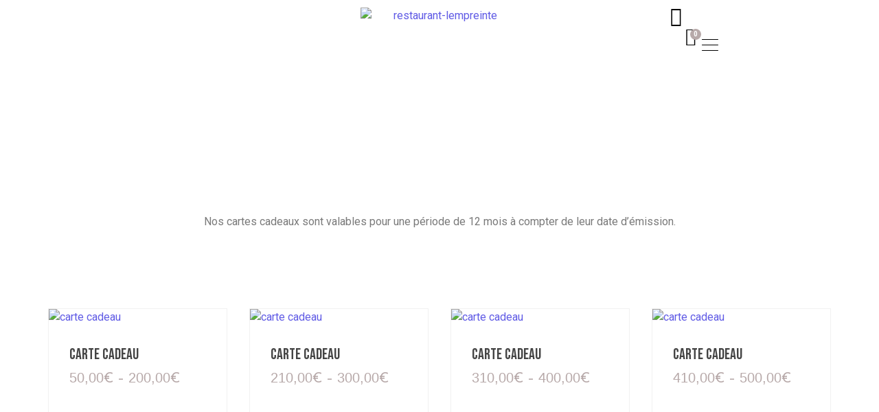

--- FILE ---
content_type: text/html; charset=UTF-8
request_url: https://restaurantlempreinte.be/carte-cadeau/
body_size: 65883
content:
<!DOCTYPE html>
<html lang="fr-FR">
<head>
	<meta charset="UTF-8" />
	<meta name="viewport" content="width=device-width, initial-scale=1" />
	<link rel="profile" href="http://gmpg.org/xfn/11" />
	<link rel="pingback" href="https://restaurantlempreinte.be/xmlrpc.php" />
	<meta name='robots' content='index, follow, max-image-preview:large, max-snippet:-1, max-video-preview:-1' />

	<!-- This site is optimized with the Yoast SEO plugin v22.3 - https://yoast.com/wordpress/plugins/seo/ -->
	<title>Carte cadeau - Restaurant l&#039;empreinte</title>
	<link rel="canonical" href="https://restaurantlempreinte.be/carte-cadeau/" />
	<meta property="og:locale" content="fr_FR" />
	<meta property="og:type" content="article" />
	<meta property="og:title" content="Carte cadeau - Restaurant l&#039;empreinte" />
	<meta property="og:description" content="Carte Cadeau Nos cartes cadeaux sont valables pour une période de 12 mois à compter de leur date d&#8217;émission. carte cadeau Carte cadeau 50,00&euro; &ndash; 200,00&euro; carte cadeau Carte cadeau 210,00&euro; &ndash; 300,00&euro; carte cadeau Carte cadeau 310,00&euro; &ndash; 400,00&euro; carte cadeau Carte cadeau 410,00&euro; &ndash; 500,00&euro;" />
	<meta property="og:url" content="https://restaurantlempreinte.be/carte-cadeau/" />
	<meta property="og:site_name" content="Restaurant l&#039;empreinte" />
	<meta property="article:publisher" content="https://web.facebook.com/restoempreinte" />
	<meta property="article:modified_time" content="2025-08-01T10:52:17+00:00" />
	<meta property="og:image" content="https://restaurantlempreinte.be/wp-content/uploads/2023/11/Group-1268-1-300x300.jpg" />
	<meta name="twitter:card" content="summary_large_image" />
	<meta name="twitter:label1" content="Durée de lecture estimée" />
	<meta name="twitter:data1" content="2 minutes" />
	<script type="application/ld+json" class="yoast-schema-graph">{"@context":"https://schema.org","@graph":[{"@type":"WebPage","@id":"https://restaurantlempreinte.be/carte-cadeau/","url":"https://restaurantlempreinte.be/carte-cadeau/","name":"Carte cadeau - Restaurant l&#039;empreinte","isPartOf":{"@id":"https://restaurantlempreinte.be/#website"},"primaryImageOfPage":{"@id":"https://restaurantlempreinte.be/carte-cadeau/#primaryimage"},"image":{"@id":"https://restaurantlempreinte.be/carte-cadeau/#primaryimage"},"thumbnailUrl":"https://restaurantlempreinte.be/wp-content/uploads/2023/11/Group-1268-1-300x300.jpg","datePublished":"2023-10-30T21:24:21+00:00","dateModified":"2025-08-01T10:52:17+00:00","breadcrumb":{"@id":"https://restaurantlempreinte.be/carte-cadeau/#breadcrumb"},"inLanguage":"fr-FR","potentialAction":[{"@type":"ReadAction","target":["https://restaurantlempreinte.be/carte-cadeau/"]}]},{"@type":"ImageObject","inLanguage":"fr-FR","@id":"https://restaurantlempreinte.be/carte-cadeau/#primaryimage","url":"https://restaurantlempreinte.be/wp-content/uploads/2023/11/Group-1268-1.jpg","contentUrl":"https://restaurantlempreinte.be/wp-content/uploads/2023/11/Group-1268-1.jpg","width":800,"height":800,"caption":"carte cadeau"},{"@type":"BreadcrumbList","@id":"https://restaurantlempreinte.be/carte-cadeau/#breadcrumb","itemListElement":[{"@type":"ListItem","position":1,"name":"Accueil","item":"https://restaurantlempreinte.be/"},{"@type":"ListItem","position":2,"name":"Carte cadeau"}]},{"@type":"WebSite","@id":"https://restaurantlempreinte.be/#website","url":"https://restaurantlempreinte.be/","name":"Restaurant l&#039;empreinte","description":"By Manuel Fievet","publisher":{"@id":"https://restaurantlempreinte.be/#organization"},"potentialAction":[{"@type":"SearchAction","target":{"@type":"EntryPoint","urlTemplate":"https://restaurantlempreinte.be/?s={search_term_string}"},"query-input":"required name=search_term_string"}],"inLanguage":"fr-FR"},{"@type":"Organization","@id":"https://restaurantlempreinte.be/#organization","name":"Restaurant l&#039;empreinte","url":"https://restaurantlempreinte.be/","logo":{"@type":"ImageObject","inLanguage":"fr-FR","@id":"https://restaurantlempreinte.be/#/schema/logo/image/","url":"https://restaurantlempreinte.be/wp-content/uploads/2023/11/IMG_20190410_182002.webp","contentUrl":"https://restaurantlempreinte.be/wp-content/uploads/2023/11/IMG_20190410_182002.webp","width":1514,"height":1132,"caption":"Restaurant l&#039;empreinte"},"image":{"@id":"https://restaurantlempreinte.be/#/schema/logo/image/"},"sameAs":["https://web.facebook.com/restoempreinte"]}]}</script>
	<!-- / Yoast SEO plugin. -->


<link rel='dns-prefetch' href='//www.googletagmanager.com' />
<link rel="alternate" type="application/rss+xml" title="Restaurant l&#039;empreinte &raquo; Flux" href="https://restaurantlempreinte.be/feed/" />
<link rel="alternate" type="application/rss+xml" title="Restaurant l&#039;empreinte &raquo; Flux des commentaires" href="https://restaurantlempreinte.be/comments/feed/" />
<script type="text/javascript">
/* <![CDATA[ */
window._wpemojiSettings = {"baseUrl":"https:\/\/s.w.org\/images\/core\/emoji\/14.0.0\/72x72\/","ext":".png","svgUrl":"https:\/\/s.w.org\/images\/core\/emoji\/14.0.0\/svg\/","svgExt":".svg","source":{"concatemoji":"https:\/\/restaurantlempreinte.be\/wp-includes\/js\/wp-emoji-release.min.js?ver=56a0b3afdee17494494a6790a2900981"}};
/*! This file is auto-generated */
!function(i,n){var o,s,e;function c(e){try{var t={supportTests:e,timestamp:(new Date).valueOf()};sessionStorage.setItem(o,JSON.stringify(t))}catch(e){}}function p(e,t,n){e.clearRect(0,0,e.canvas.width,e.canvas.height),e.fillText(t,0,0);var t=new Uint32Array(e.getImageData(0,0,e.canvas.width,e.canvas.height).data),r=(e.clearRect(0,0,e.canvas.width,e.canvas.height),e.fillText(n,0,0),new Uint32Array(e.getImageData(0,0,e.canvas.width,e.canvas.height).data));return t.every(function(e,t){return e===r[t]})}function u(e,t,n){switch(t){case"flag":return n(e,"\ud83c\udff3\ufe0f\u200d\u26a7\ufe0f","\ud83c\udff3\ufe0f\u200b\u26a7\ufe0f")?!1:!n(e,"\ud83c\uddfa\ud83c\uddf3","\ud83c\uddfa\u200b\ud83c\uddf3")&&!n(e,"\ud83c\udff4\udb40\udc67\udb40\udc62\udb40\udc65\udb40\udc6e\udb40\udc67\udb40\udc7f","\ud83c\udff4\u200b\udb40\udc67\u200b\udb40\udc62\u200b\udb40\udc65\u200b\udb40\udc6e\u200b\udb40\udc67\u200b\udb40\udc7f");case"emoji":return!n(e,"\ud83e\udef1\ud83c\udffb\u200d\ud83e\udef2\ud83c\udfff","\ud83e\udef1\ud83c\udffb\u200b\ud83e\udef2\ud83c\udfff")}return!1}function f(e,t,n){var r="undefined"!=typeof WorkerGlobalScope&&self instanceof WorkerGlobalScope?new OffscreenCanvas(300,150):i.createElement("canvas"),a=r.getContext("2d",{willReadFrequently:!0}),o=(a.textBaseline="top",a.font="600 32px Arial",{});return e.forEach(function(e){o[e]=t(a,e,n)}),o}function t(e){var t=i.createElement("script");t.src=e,t.defer=!0,i.head.appendChild(t)}"undefined"!=typeof Promise&&(o="wpEmojiSettingsSupports",s=["flag","emoji"],n.supports={everything:!0,everythingExceptFlag:!0},e=new Promise(function(e){i.addEventListener("DOMContentLoaded",e,{once:!0})}),new Promise(function(t){var n=function(){try{var e=JSON.parse(sessionStorage.getItem(o));if("object"==typeof e&&"number"==typeof e.timestamp&&(new Date).valueOf()<e.timestamp+604800&&"object"==typeof e.supportTests)return e.supportTests}catch(e){}return null}();if(!n){if("undefined"!=typeof Worker&&"undefined"!=typeof OffscreenCanvas&&"undefined"!=typeof URL&&URL.createObjectURL&&"undefined"!=typeof Blob)try{var e="postMessage("+f.toString()+"("+[JSON.stringify(s),u.toString(),p.toString()].join(",")+"));",r=new Blob([e],{type:"text/javascript"}),a=new Worker(URL.createObjectURL(r),{name:"wpTestEmojiSupports"});return void(a.onmessage=function(e){c(n=e.data),a.terminate(),t(n)})}catch(e){}c(n=f(s,u,p))}t(n)}).then(function(e){for(var t in e)n.supports[t]=e[t],n.supports.everything=n.supports.everything&&n.supports[t],"flag"!==t&&(n.supports.everythingExceptFlag=n.supports.everythingExceptFlag&&n.supports[t]);n.supports.everythingExceptFlag=n.supports.everythingExceptFlag&&!n.supports.flag,n.DOMReady=!1,n.readyCallback=function(){n.DOMReady=!0}}).then(function(){return e}).then(function(){var e;n.supports.everything||(n.readyCallback(),(e=n.source||{}).concatemoji?t(e.concatemoji):e.wpemoji&&e.twemoji&&(t(e.twemoji),t(e.wpemoji)))}))}((window,document),window._wpemojiSettings);
/* ]]> */
</script>

<style id='cf-frontend-style-inline-css' type='text/css'>
@font-face {
	font-family: 'Christmas Carol';
	font-weight: 400;
	src: url('https://restaurantlempreinte.be/wp-content/uploads/2023/12/ChristmasCarol_PERSONAL_USE_ONLY.otf') format('OpenType');
}
@font-face {
	font-family: 'Christmas Carol';
	font-weight: 400;
}
</style>
<style id='wp-emoji-styles-inline-css' type='text/css'>

	img.wp-smiley, img.emoji {
		display: inline !important;
		border: none !important;
		box-shadow: none !important;
		height: 1em !important;
		width: 1em !important;
		margin: 0 0.07em !important;
		vertical-align: -0.1em !important;
		background: none !important;
		padding: 0 !important;
	}
</style>
<link rel='stylesheet' id='woolentor-block-common-css' href='https://restaurantlempreinte.be/wp-content/plugins/woolentor-addons/woolentor-blocks/src/assets/css/common-style.css?ver=2.8.3' type='text/css' media='all' />
<link rel='stylesheet' id='woolentor-block-default-css' href='https://restaurantlempreinte.be/wp-content/plugins/woolentor-addons/woolentor-blocks/src/assets/css/style-index.css?ver=2.8.3' type='text/css' media='all' />
<style id='classic-theme-styles-inline-css' type='text/css'>
/*! This file is auto-generated */
.wp-block-button__link{color:#fff;background-color:#32373c;border-radius:9999px;box-shadow:none;text-decoration:none;padding:calc(.667em + 2px) calc(1.333em + 2px);font-size:1.125em}.wp-block-file__button{background:#32373c;color:#fff;text-decoration:none}
</style>
<style id='global-styles-inline-css' type='text/css'>
body{--wp--preset--color--black: #000000;--wp--preset--color--cyan-bluish-gray: #abb8c3;--wp--preset--color--white: #ffffff;--wp--preset--color--pale-pink: #f78da7;--wp--preset--color--vivid-red: #cf2e2e;--wp--preset--color--luminous-vivid-orange: #ff6900;--wp--preset--color--luminous-vivid-amber: #fcb900;--wp--preset--color--light-green-cyan: #7bdcb5;--wp--preset--color--vivid-green-cyan: #00d084;--wp--preset--color--pale-cyan-blue: #8ed1fc;--wp--preset--color--vivid-cyan-blue: #0693e3;--wp--preset--color--vivid-purple: #9b51e0;--wp--preset--gradient--vivid-cyan-blue-to-vivid-purple: linear-gradient(135deg,rgba(6,147,227,1) 0%,rgb(155,81,224) 100%);--wp--preset--gradient--light-green-cyan-to-vivid-green-cyan: linear-gradient(135deg,rgb(122,220,180) 0%,rgb(0,208,130) 100%);--wp--preset--gradient--luminous-vivid-amber-to-luminous-vivid-orange: linear-gradient(135deg,rgba(252,185,0,1) 0%,rgba(255,105,0,1) 100%);--wp--preset--gradient--luminous-vivid-orange-to-vivid-red: linear-gradient(135deg,rgba(255,105,0,1) 0%,rgb(207,46,46) 100%);--wp--preset--gradient--very-light-gray-to-cyan-bluish-gray: linear-gradient(135deg,rgb(238,238,238) 0%,rgb(169,184,195) 100%);--wp--preset--gradient--cool-to-warm-spectrum: linear-gradient(135deg,rgb(74,234,220) 0%,rgb(151,120,209) 20%,rgb(207,42,186) 40%,rgb(238,44,130) 60%,rgb(251,105,98) 80%,rgb(254,248,76) 100%);--wp--preset--gradient--blush-light-purple: linear-gradient(135deg,rgb(255,206,236) 0%,rgb(152,150,240) 100%);--wp--preset--gradient--blush-bordeaux: linear-gradient(135deg,rgb(254,205,165) 0%,rgb(254,45,45) 50%,rgb(107,0,62) 100%);--wp--preset--gradient--luminous-dusk: linear-gradient(135deg,rgb(255,203,112) 0%,rgb(199,81,192) 50%,rgb(65,88,208) 100%);--wp--preset--gradient--pale-ocean: linear-gradient(135deg,rgb(255,245,203) 0%,rgb(182,227,212) 50%,rgb(51,167,181) 100%);--wp--preset--gradient--electric-grass: linear-gradient(135deg,rgb(202,248,128) 0%,rgb(113,206,126) 100%);--wp--preset--gradient--midnight: linear-gradient(135deg,rgb(2,3,129) 0%,rgb(40,116,252) 100%);--wp--preset--font-size--small: 13px;--wp--preset--font-size--medium: 20px;--wp--preset--font-size--large: 36px;--wp--preset--font-size--x-large: 42px;--wp--preset--spacing--20: 0.44rem;--wp--preset--spacing--30: 0.67rem;--wp--preset--spacing--40: 1rem;--wp--preset--spacing--50: 1.5rem;--wp--preset--spacing--60: 2.25rem;--wp--preset--spacing--70: 3.38rem;--wp--preset--spacing--80: 5.06rem;--wp--preset--shadow--natural: 6px 6px 9px rgba(0, 0, 0, 0.2);--wp--preset--shadow--deep: 12px 12px 50px rgba(0, 0, 0, 0.4);--wp--preset--shadow--sharp: 6px 6px 0px rgba(0, 0, 0, 0.2);--wp--preset--shadow--outlined: 6px 6px 0px -3px rgba(255, 255, 255, 1), 6px 6px rgba(0, 0, 0, 1);--wp--preset--shadow--crisp: 6px 6px 0px rgba(0, 0, 0, 1);}:where(.is-layout-flex){gap: 0.5em;}:where(.is-layout-grid){gap: 0.5em;}body .is-layout-flow > .alignleft{float: left;margin-inline-start: 0;margin-inline-end: 2em;}body .is-layout-flow > .alignright{float: right;margin-inline-start: 2em;margin-inline-end: 0;}body .is-layout-flow > .aligncenter{margin-left: auto !important;margin-right: auto !important;}body .is-layout-constrained > .alignleft{float: left;margin-inline-start: 0;margin-inline-end: 2em;}body .is-layout-constrained > .alignright{float: right;margin-inline-start: 2em;margin-inline-end: 0;}body .is-layout-constrained > .aligncenter{margin-left: auto !important;margin-right: auto !important;}body .is-layout-constrained > :where(:not(.alignleft):not(.alignright):not(.alignfull)){max-width: var(--wp--style--global--content-size);margin-left: auto !important;margin-right: auto !important;}body .is-layout-constrained > .alignwide{max-width: var(--wp--style--global--wide-size);}body .is-layout-flex{display: flex;}body .is-layout-flex{flex-wrap: wrap;align-items: center;}body .is-layout-flex > *{margin: 0;}body .is-layout-grid{display: grid;}body .is-layout-grid > *{margin: 0;}:where(.wp-block-columns.is-layout-flex){gap: 2em;}:where(.wp-block-columns.is-layout-grid){gap: 2em;}:where(.wp-block-post-template.is-layout-flex){gap: 1.25em;}:where(.wp-block-post-template.is-layout-grid){gap: 1.25em;}.has-black-color{color: var(--wp--preset--color--black) !important;}.has-cyan-bluish-gray-color{color: var(--wp--preset--color--cyan-bluish-gray) !important;}.has-white-color{color: var(--wp--preset--color--white) !important;}.has-pale-pink-color{color: var(--wp--preset--color--pale-pink) !important;}.has-vivid-red-color{color: var(--wp--preset--color--vivid-red) !important;}.has-luminous-vivid-orange-color{color: var(--wp--preset--color--luminous-vivid-orange) !important;}.has-luminous-vivid-amber-color{color: var(--wp--preset--color--luminous-vivid-amber) !important;}.has-light-green-cyan-color{color: var(--wp--preset--color--light-green-cyan) !important;}.has-vivid-green-cyan-color{color: var(--wp--preset--color--vivid-green-cyan) !important;}.has-pale-cyan-blue-color{color: var(--wp--preset--color--pale-cyan-blue) !important;}.has-vivid-cyan-blue-color{color: var(--wp--preset--color--vivid-cyan-blue) !important;}.has-vivid-purple-color{color: var(--wp--preset--color--vivid-purple) !important;}.has-black-background-color{background-color: var(--wp--preset--color--black) !important;}.has-cyan-bluish-gray-background-color{background-color: var(--wp--preset--color--cyan-bluish-gray) !important;}.has-white-background-color{background-color: var(--wp--preset--color--white) !important;}.has-pale-pink-background-color{background-color: var(--wp--preset--color--pale-pink) !important;}.has-vivid-red-background-color{background-color: var(--wp--preset--color--vivid-red) !important;}.has-luminous-vivid-orange-background-color{background-color: var(--wp--preset--color--luminous-vivid-orange) !important;}.has-luminous-vivid-amber-background-color{background-color: var(--wp--preset--color--luminous-vivid-amber) !important;}.has-light-green-cyan-background-color{background-color: var(--wp--preset--color--light-green-cyan) !important;}.has-vivid-green-cyan-background-color{background-color: var(--wp--preset--color--vivid-green-cyan) !important;}.has-pale-cyan-blue-background-color{background-color: var(--wp--preset--color--pale-cyan-blue) !important;}.has-vivid-cyan-blue-background-color{background-color: var(--wp--preset--color--vivid-cyan-blue) !important;}.has-vivid-purple-background-color{background-color: var(--wp--preset--color--vivid-purple) !important;}.has-black-border-color{border-color: var(--wp--preset--color--black) !important;}.has-cyan-bluish-gray-border-color{border-color: var(--wp--preset--color--cyan-bluish-gray) !important;}.has-white-border-color{border-color: var(--wp--preset--color--white) !important;}.has-pale-pink-border-color{border-color: var(--wp--preset--color--pale-pink) !important;}.has-vivid-red-border-color{border-color: var(--wp--preset--color--vivid-red) !important;}.has-luminous-vivid-orange-border-color{border-color: var(--wp--preset--color--luminous-vivid-orange) !important;}.has-luminous-vivid-amber-border-color{border-color: var(--wp--preset--color--luminous-vivid-amber) !important;}.has-light-green-cyan-border-color{border-color: var(--wp--preset--color--light-green-cyan) !important;}.has-vivid-green-cyan-border-color{border-color: var(--wp--preset--color--vivid-green-cyan) !important;}.has-pale-cyan-blue-border-color{border-color: var(--wp--preset--color--pale-cyan-blue) !important;}.has-vivid-cyan-blue-border-color{border-color: var(--wp--preset--color--vivid-cyan-blue) !important;}.has-vivid-purple-border-color{border-color: var(--wp--preset--color--vivid-purple) !important;}.has-vivid-cyan-blue-to-vivid-purple-gradient-background{background: var(--wp--preset--gradient--vivid-cyan-blue-to-vivid-purple) !important;}.has-light-green-cyan-to-vivid-green-cyan-gradient-background{background: var(--wp--preset--gradient--light-green-cyan-to-vivid-green-cyan) !important;}.has-luminous-vivid-amber-to-luminous-vivid-orange-gradient-background{background: var(--wp--preset--gradient--luminous-vivid-amber-to-luminous-vivid-orange) !important;}.has-luminous-vivid-orange-to-vivid-red-gradient-background{background: var(--wp--preset--gradient--luminous-vivid-orange-to-vivid-red) !important;}.has-very-light-gray-to-cyan-bluish-gray-gradient-background{background: var(--wp--preset--gradient--very-light-gray-to-cyan-bluish-gray) !important;}.has-cool-to-warm-spectrum-gradient-background{background: var(--wp--preset--gradient--cool-to-warm-spectrum) !important;}.has-blush-light-purple-gradient-background{background: var(--wp--preset--gradient--blush-light-purple) !important;}.has-blush-bordeaux-gradient-background{background: var(--wp--preset--gradient--blush-bordeaux) !important;}.has-luminous-dusk-gradient-background{background: var(--wp--preset--gradient--luminous-dusk) !important;}.has-pale-ocean-gradient-background{background: var(--wp--preset--gradient--pale-ocean) !important;}.has-electric-grass-gradient-background{background: var(--wp--preset--gradient--electric-grass) !important;}.has-midnight-gradient-background{background: var(--wp--preset--gradient--midnight) !important;}.has-small-font-size{font-size: var(--wp--preset--font-size--small) !important;}.has-medium-font-size{font-size: var(--wp--preset--font-size--medium) !important;}.has-large-font-size{font-size: var(--wp--preset--font-size--large) !important;}.has-x-large-font-size{font-size: var(--wp--preset--font-size--x-large) !important;}
.wp-block-navigation a:where(:not(.wp-element-button)){color: inherit;}
:where(.wp-block-post-template.is-layout-flex){gap: 1.25em;}:where(.wp-block-post-template.is-layout-grid){gap: 1.25em;}
:where(.wp-block-columns.is-layout-flex){gap: 2em;}:where(.wp-block-columns.is-layout-grid){gap: 2em;}
.wp-block-pullquote{font-size: 1.5em;line-height: 1.6;}
</style>
<link rel='stylesheet' id='contact-form-7-css' href='https://restaurantlempreinte.be/wp-content/plugins/contact-form-7/includes/css/styles.css?ver=5.9.3' type='text/css' media='all' />
<link rel='stylesheet' id='woocommerce-layout-css' href='https://restaurantlempreinte.be/wp-content/plugins/woocommerce/assets/css/woocommerce-layout.css?ver=8.7.2' type='text/css' media='all' />
<link rel='stylesheet' id='woocommerce-smallscreen-css' href='https://restaurantlempreinte.be/wp-content/plugins/woocommerce/assets/css/woocommerce-smallscreen.css?ver=8.7.2' type='text/css' media='only screen and (max-width: 768px)' />
<link rel='stylesheet' id='woocommerce-general-css' href='https://restaurantlempreinte.be/wp-content/plugins/woocommerce/assets/css/woocommerce.css?ver=8.7.2' type='text/css' media='all' />
<style id='woocommerce-inline-inline-css' type='text/css'>
.woocommerce form .form-row .required { visibility: visible; }
</style>
<link rel='stylesheet' id='elementor-icons-css' href='https://restaurantlempreinte.be/wp-content/plugins/elementor/assets/lib/eicons/css/elementor-icons.min.css?ver=5.27.0' type='text/css' media='all' />
<link rel='stylesheet' id='elementor-frontend-css' href='https://restaurantlempreinte.be/wp-content/plugins/elementor/assets/css/frontend-lite.min.css?ver=3.19.2' type='text/css' media='all' />
<style id='elementor-frontend-inline-css' type='text/css'>
@-webkit-keyframes ha_fadeIn{0%{opacity:0}to{opacity:1}}@keyframes ha_fadeIn{0%{opacity:0}to{opacity:1}}@-webkit-keyframes ha_zoomIn{0%{opacity:0;-webkit-transform:scale3d(.3,.3,.3);transform:scale3d(.3,.3,.3)}50%{opacity:1}}@keyframes ha_zoomIn{0%{opacity:0;-webkit-transform:scale3d(.3,.3,.3);transform:scale3d(.3,.3,.3)}50%{opacity:1}}@-webkit-keyframes ha_rollIn{0%{opacity:0;-webkit-transform:translate3d(-100%,0,0) rotate3d(0,0,1,-120deg);transform:translate3d(-100%,0,0) rotate3d(0,0,1,-120deg)}to{opacity:1}}@keyframes ha_rollIn{0%{opacity:0;-webkit-transform:translate3d(-100%,0,0) rotate3d(0,0,1,-120deg);transform:translate3d(-100%,0,0) rotate3d(0,0,1,-120deg)}to{opacity:1}}@-webkit-keyframes ha_bounce{0%,20%,53%,to{-webkit-animation-timing-function:cubic-bezier(.215,.61,.355,1);animation-timing-function:cubic-bezier(.215,.61,.355,1)}40%,43%{-webkit-transform:translate3d(0,-30px,0) scaleY(1.1);transform:translate3d(0,-30px,0) scaleY(1.1);-webkit-animation-timing-function:cubic-bezier(.755,.05,.855,.06);animation-timing-function:cubic-bezier(.755,.05,.855,.06)}70%{-webkit-transform:translate3d(0,-15px,0) scaleY(1.05);transform:translate3d(0,-15px,0) scaleY(1.05);-webkit-animation-timing-function:cubic-bezier(.755,.05,.855,.06);animation-timing-function:cubic-bezier(.755,.05,.855,.06)}80%{-webkit-transition-timing-function:cubic-bezier(.215,.61,.355,1);transition-timing-function:cubic-bezier(.215,.61,.355,1);-webkit-transform:translate3d(0,0,0) scaleY(.95);transform:translate3d(0,0,0) scaleY(.95)}90%{-webkit-transform:translate3d(0,-4px,0) scaleY(1.02);transform:translate3d(0,-4px,0) scaleY(1.02)}}@keyframes ha_bounce{0%,20%,53%,to{-webkit-animation-timing-function:cubic-bezier(.215,.61,.355,1);animation-timing-function:cubic-bezier(.215,.61,.355,1)}40%,43%{-webkit-transform:translate3d(0,-30px,0) scaleY(1.1);transform:translate3d(0,-30px,0) scaleY(1.1);-webkit-animation-timing-function:cubic-bezier(.755,.05,.855,.06);animation-timing-function:cubic-bezier(.755,.05,.855,.06)}70%{-webkit-transform:translate3d(0,-15px,0) scaleY(1.05);transform:translate3d(0,-15px,0) scaleY(1.05);-webkit-animation-timing-function:cubic-bezier(.755,.05,.855,.06);animation-timing-function:cubic-bezier(.755,.05,.855,.06)}80%{-webkit-transition-timing-function:cubic-bezier(.215,.61,.355,1);transition-timing-function:cubic-bezier(.215,.61,.355,1);-webkit-transform:translate3d(0,0,0) scaleY(.95);transform:translate3d(0,0,0) scaleY(.95)}90%{-webkit-transform:translate3d(0,-4px,0) scaleY(1.02);transform:translate3d(0,-4px,0) scaleY(1.02)}}@-webkit-keyframes ha_bounceIn{0%,20%,40%,60%,80%,to{-webkit-animation-timing-function:cubic-bezier(.215,.61,.355,1);animation-timing-function:cubic-bezier(.215,.61,.355,1)}0%{opacity:0;-webkit-transform:scale3d(.3,.3,.3);transform:scale3d(.3,.3,.3)}20%{-webkit-transform:scale3d(1.1,1.1,1.1);transform:scale3d(1.1,1.1,1.1)}40%{-webkit-transform:scale3d(.9,.9,.9);transform:scale3d(.9,.9,.9)}60%{opacity:1;-webkit-transform:scale3d(1.03,1.03,1.03);transform:scale3d(1.03,1.03,1.03)}80%{-webkit-transform:scale3d(.97,.97,.97);transform:scale3d(.97,.97,.97)}to{opacity:1}}@keyframes ha_bounceIn{0%,20%,40%,60%,80%,to{-webkit-animation-timing-function:cubic-bezier(.215,.61,.355,1);animation-timing-function:cubic-bezier(.215,.61,.355,1)}0%{opacity:0;-webkit-transform:scale3d(.3,.3,.3);transform:scale3d(.3,.3,.3)}20%{-webkit-transform:scale3d(1.1,1.1,1.1);transform:scale3d(1.1,1.1,1.1)}40%{-webkit-transform:scale3d(.9,.9,.9);transform:scale3d(.9,.9,.9)}60%{opacity:1;-webkit-transform:scale3d(1.03,1.03,1.03);transform:scale3d(1.03,1.03,1.03)}80%{-webkit-transform:scale3d(.97,.97,.97);transform:scale3d(.97,.97,.97)}to{opacity:1}}@-webkit-keyframes ha_flipInX{0%{opacity:0;-webkit-transform:perspective(400px) rotate3d(1,0,0,90deg);transform:perspective(400px) rotate3d(1,0,0,90deg);-webkit-animation-timing-function:ease-in;animation-timing-function:ease-in}40%{-webkit-transform:perspective(400px) rotate3d(1,0,0,-20deg);transform:perspective(400px) rotate3d(1,0,0,-20deg);-webkit-animation-timing-function:ease-in;animation-timing-function:ease-in}60%{opacity:1;-webkit-transform:perspective(400px) rotate3d(1,0,0,10deg);transform:perspective(400px) rotate3d(1,0,0,10deg)}80%{-webkit-transform:perspective(400px) rotate3d(1,0,0,-5deg);transform:perspective(400px) rotate3d(1,0,0,-5deg)}}@keyframes ha_flipInX{0%{opacity:0;-webkit-transform:perspective(400px) rotate3d(1,0,0,90deg);transform:perspective(400px) rotate3d(1,0,0,90deg);-webkit-animation-timing-function:ease-in;animation-timing-function:ease-in}40%{-webkit-transform:perspective(400px) rotate3d(1,0,0,-20deg);transform:perspective(400px) rotate3d(1,0,0,-20deg);-webkit-animation-timing-function:ease-in;animation-timing-function:ease-in}60%{opacity:1;-webkit-transform:perspective(400px) rotate3d(1,0,0,10deg);transform:perspective(400px) rotate3d(1,0,0,10deg)}80%{-webkit-transform:perspective(400px) rotate3d(1,0,0,-5deg);transform:perspective(400px) rotate3d(1,0,0,-5deg)}}@-webkit-keyframes ha_flipInY{0%{opacity:0;-webkit-transform:perspective(400px) rotate3d(0,1,0,90deg);transform:perspective(400px) rotate3d(0,1,0,90deg);-webkit-animation-timing-function:ease-in;animation-timing-function:ease-in}40%{-webkit-transform:perspective(400px) rotate3d(0,1,0,-20deg);transform:perspective(400px) rotate3d(0,1,0,-20deg);-webkit-animation-timing-function:ease-in;animation-timing-function:ease-in}60%{opacity:1;-webkit-transform:perspective(400px) rotate3d(0,1,0,10deg);transform:perspective(400px) rotate3d(0,1,0,10deg)}80%{-webkit-transform:perspective(400px) rotate3d(0,1,0,-5deg);transform:perspective(400px) rotate3d(0,1,0,-5deg)}}@keyframes ha_flipInY{0%{opacity:0;-webkit-transform:perspective(400px) rotate3d(0,1,0,90deg);transform:perspective(400px) rotate3d(0,1,0,90deg);-webkit-animation-timing-function:ease-in;animation-timing-function:ease-in}40%{-webkit-transform:perspective(400px) rotate3d(0,1,0,-20deg);transform:perspective(400px) rotate3d(0,1,0,-20deg);-webkit-animation-timing-function:ease-in;animation-timing-function:ease-in}60%{opacity:1;-webkit-transform:perspective(400px) rotate3d(0,1,0,10deg);transform:perspective(400px) rotate3d(0,1,0,10deg)}80%{-webkit-transform:perspective(400px) rotate3d(0,1,0,-5deg);transform:perspective(400px) rotate3d(0,1,0,-5deg)}}@-webkit-keyframes ha_swing{20%{-webkit-transform:rotate3d(0,0,1,15deg);transform:rotate3d(0,0,1,15deg)}40%{-webkit-transform:rotate3d(0,0,1,-10deg);transform:rotate3d(0,0,1,-10deg)}60%{-webkit-transform:rotate3d(0,0,1,5deg);transform:rotate3d(0,0,1,5deg)}80%{-webkit-transform:rotate3d(0,0,1,-5deg);transform:rotate3d(0,0,1,-5deg)}}@keyframes ha_swing{20%{-webkit-transform:rotate3d(0,0,1,15deg);transform:rotate3d(0,0,1,15deg)}40%{-webkit-transform:rotate3d(0,0,1,-10deg);transform:rotate3d(0,0,1,-10deg)}60%{-webkit-transform:rotate3d(0,0,1,5deg);transform:rotate3d(0,0,1,5deg)}80%{-webkit-transform:rotate3d(0,0,1,-5deg);transform:rotate3d(0,0,1,-5deg)}}@-webkit-keyframes ha_slideInDown{0%{visibility:visible;-webkit-transform:translate3d(0,-100%,0);transform:translate3d(0,-100%,0)}}@keyframes ha_slideInDown{0%{visibility:visible;-webkit-transform:translate3d(0,-100%,0);transform:translate3d(0,-100%,0)}}@-webkit-keyframes ha_slideInUp{0%{visibility:visible;-webkit-transform:translate3d(0,100%,0);transform:translate3d(0,100%,0)}}@keyframes ha_slideInUp{0%{visibility:visible;-webkit-transform:translate3d(0,100%,0);transform:translate3d(0,100%,0)}}@-webkit-keyframes ha_slideInLeft{0%{visibility:visible;-webkit-transform:translate3d(-100%,0,0);transform:translate3d(-100%,0,0)}}@keyframes ha_slideInLeft{0%{visibility:visible;-webkit-transform:translate3d(-100%,0,0);transform:translate3d(-100%,0,0)}}@-webkit-keyframes ha_slideInRight{0%{visibility:visible;-webkit-transform:translate3d(100%,0,0);transform:translate3d(100%,0,0)}}@keyframes ha_slideInRight{0%{visibility:visible;-webkit-transform:translate3d(100%,0,0);transform:translate3d(100%,0,0)}}.ha_fadeIn{-webkit-animation-name:ha_fadeIn;animation-name:ha_fadeIn}.ha_zoomIn{-webkit-animation-name:ha_zoomIn;animation-name:ha_zoomIn}.ha_rollIn{-webkit-animation-name:ha_rollIn;animation-name:ha_rollIn}.ha_bounce{-webkit-transform-origin:center bottom;-ms-transform-origin:center bottom;transform-origin:center bottom;-webkit-animation-name:ha_bounce;animation-name:ha_bounce}.ha_bounceIn{-webkit-animation-name:ha_bounceIn;animation-name:ha_bounceIn;-webkit-animation-duration:.75s;-webkit-animation-duration:calc(var(--animate-duration)*.75);animation-duration:.75s;animation-duration:calc(var(--animate-duration)*.75)}.ha_flipInX,.ha_flipInY{-webkit-animation-name:ha_flipInX;animation-name:ha_flipInX;-webkit-backface-visibility:visible!important;backface-visibility:visible!important}.ha_flipInY{-webkit-animation-name:ha_flipInY;animation-name:ha_flipInY}.ha_swing{-webkit-transform-origin:top center;-ms-transform-origin:top center;transform-origin:top center;-webkit-animation-name:ha_swing;animation-name:ha_swing}.ha_slideInDown{-webkit-animation-name:ha_slideInDown;animation-name:ha_slideInDown}.ha_slideInUp{-webkit-animation-name:ha_slideInUp;animation-name:ha_slideInUp}.ha_slideInLeft{-webkit-animation-name:ha_slideInLeft;animation-name:ha_slideInLeft}.ha_slideInRight{-webkit-animation-name:ha_slideInRight;animation-name:ha_slideInRight}.ha-css-transform-yes{-webkit-transition-duration:var(--ha-tfx-transition-duration, .2s);transition-duration:var(--ha-tfx-transition-duration, .2s);-webkit-transition-property:-webkit-transform;transition-property:transform;transition-property:transform,-webkit-transform;-webkit-transform:translate(var(--ha-tfx-translate-x, 0),var(--ha-tfx-translate-y, 0)) scale(var(--ha-tfx-scale-x, 1),var(--ha-tfx-scale-y, 1)) skew(var(--ha-tfx-skew-x, 0),var(--ha-tfx-skew-y, 0)) rotateX(var(--ha-tfx-rotate-x, 0)) rotateY(var(--ha-tfx-rotate-y, 0)) rotateZ(var(--ha-tfx-rotate-z, 0));transform:translate(var(--ha-tfx-translate-x, 0),var(--ha-tfx-translate-y, 0)) scale(var(--ha-tfx-scale-x, 1),var(--ha-tfx-scale-y, 1)) skew(var(--ha-tfx-skew-x, 0),var(--ha-tfx-skew-y, 0)) rotateX(var(--ha-tfx-rotate-x, 0)) rotateY(var(--ha-tfx-rotate-y, 0)) rotateZ(var(--ha-tfx-rotate-z, 0))}.ha-css-transform-yes:hover{-webkit-transform:translate(var(--ha-tfx-translate-x-hover, var(--ha-tfx-translate-x, 0)),var(--ha-tfx-translate-y-hover, var(--ha-tfx-translate-y, 0))) scale(var(--ha-tfx-scale-x-hover, var(--ha-tfx-scale-x, 1)),var(--ha-tfx-scale-y-hover, var(--ha-tfx-scale-y, 1))) skew(var(--ha-tfx-skew-x-hover, var(--ha-tfx-skew-x, 0)),var(--ha-tfx-skew-y-hover, var(--ha-tfx-skew-y, 0))) rotateX(var(--ha-tfx-rotate-x-hover, var(--ha-tfx-rotate-x, 0))) rotateY(var(--ha-tfx-rotate-y-hover, var(--ha-tfx-rotate-y, 0))) rotateZ(var(--ha-tfx-rotate-z-hover, var(--ha-tfx-rotate-z, 0)));transform:translate(var(--ha-tfx-translate-x-hover, var(--ha-tfx-translate-x, 0)),var(--ha-tfx-translate-y-hover, var(--ha-tfx-translate-y, 0))) scale(var(--ha-tfx-scale-x-hover, var(--ha-tfx-scale-x, 1)),var(--ha-tfx-scale-y-hover, var(--ha-tfx-scale-y, 1))) skew(var(--ha-tfx-skew-x-hover, var(--ha-tfx-skew-x, 0)),var(--ha-tfx-skew-y-hover, var(--ha-tfx-skew-y, 0))) rotateX(var(--ha-tfx-rotate-x-hover, var(--ha-tfx-rotate-x, 0))) rotateY(var(--ha-tfx-rotate-y-hover, var(--ha-tfx-rotate-y, 0))) rotateZ(var(--ha-tfx-rotate-z-hover, var(--ha-tfx-rotate-z, 0)))}.happy-addon>.elementor-widget-container{word-wrap:break-word;overflow-wrap:break-word}.happy-addon>.elementor-widget-container,.happy-addon>.elementor-widget-container *{-webkit-box-sizing:border-box;box-sizing:border-box}.happy-addon p:empty{display:none}.happy-addon .elementor-inline-editing{min-height:auto!important}.happy-addon-pro img{max-width:100%;height:auto;-o-object-fit:cover;object-fit:cover}.ha-screen-reader-text{position:absolute;overflow:hidden;clip:rect(1px,1px,1px,1px);margin:-1px;padding:0;width:1px;height:1px;border:0;word-wrap:normal!important;-webkit-clip-path:inset(50%);clip-path:inset(50%)}.ha-has-bg-overlay>.elementor-widget-container{position:relative;z-index:1}.ha-has-bg-overlay>.elementor-widget-container:before{position:absolute;top:0;left:0;z-index:-1;width:100%;height:100%;content:""}.ha-popup--is-enabled .ha-js-popup,.ha-popup--is-enabled .ha-js-popup img{cursor:-webkit-zoom-in!important;cursor:zoom-in!important}.mfp-wrap .mfp-arrow,.mfp-wrap .mfp-close{background-color:transparent}.mfp-wrap .mfp-arrow:focus,.mfp-wrap .mfp-close:focus{outline-width:thin}.ha-advanced-tooltip-enable{position:relative;cursor:pointer;--ha-tooltip-arrow-color:black;--ha-tooltip-arrow-distance:0}.ha-advanced-tooltip-enable .ha-advanced-tooltip-content{position:absolute;z-index:999;display:none;padding:5px 0;width:120px;height:auto;border-radius:6px;background-color:#000;color:#fff;text-align:center;opacity:0}.ha-advanced-tooltip-enable .ha-advanced-tooltip-content::after{position:absolute;border-width:5px;border-style:solid;content:""}.ha-advanced-tooltip-enable .ha-advanced-tooltip-content.no-arrow::after{visibility:hidden}.ha-advanced-tooltip-enable .ha-advanced-tooltip-content.show{display:inline-block;opacity:1}.ha-advanced-tooltip-enable.ha-advanced-tooltip-top .ha-advanced-tooltip-content,body[data-elementor-device-mode=tablet] .ha-advanced-tooltip-enable.ha-advanced-tooltip-tablet-top .ha-advanced-tooltip-content{top:unset;right:0;bottom:calc(101% + var(--ha-tooltip-arrow-distance));left:0;margin:0 auto}.ha-advanced-tooltip-enable.ha-advanced-tooltip-top .ha-advanced-tooltip-content::after,body[data-elementor-device-mode=tablet] .ha-advanced-tooltip-enable.ha-advanced-tooltip-tablet-top .ha-advanced-tooltip-content::after{top:100%;right:unset;bottom:unset;left:50%;border-color:var(--ha-tooltip-arrow-color) transparent transparent transparent;-webkit-transform:translateX(-50%);-ms-transform:translateX(-50%);transform:translateX(-50%)}.ha-advanced-tooltip-enable.ha-advanced-tooltip-bottom .ha-advanced-tooltip-content,body[data-elementor-device-mode=tablet] .ha-advanced-tooltip-enable.ha-advanced-tooltip-tablet-bottom .ha-advanced-tooltip-content{top:calc(101% + var(--ha-tooltip-arrow-distance));right:0;bottom:unset;left:0;margin:0 auto}.ha-advanced-tooltip-enable.ha-advanced-tooltip-bottom .ha-advanced-tooltip-content::after,body[data-elementor-device-mode=tablet] .ha-advanced-tooltip-enable.ha-advanced-tooltip-tablet-bottom .ha-advanced-tooltip-content::after{top:unset;right:unset;bottom:100%;left:50%;border-color:transparent transparent var(--ha-tooltip-arrow-color) transparent;-webkit-transform:translateX(-50%);-ms-transform:translateX(-50%);transform:translateX(-50%)}.ha-advanced-tooltip-enable.ha-advanced-tooltip-left .ha-advanced-tooltip-content,body[data-elementor-device-mode=tablet] .ha-advanced-tooltip-enable.ha-advanced-tooltip-tablet-left .ha-advanced-tooltip-content{top:50%;right:calc(101% + var(--ha-tooltip-arrow-distance));bottom:unset;left:unset;-webkit-transform:translateY(-50%);-ms-transform:translateY(-50%);transform:translateY(-50%)}.ha-advanced-tooltip-enable.ha-advanced-tooltip-left .ha-advanced-tooltip-content::after,body[data-elementor-device-mode=tablet] .ha-advanced-tooltip-enable.ha-advanced-tooltip-tablet-left .ha-advanced-tooltip-content::after{top:50%;right:unset;bottom:unset;left:100%;border-color:transparent transparent transparent var(--ha-tooltip-arrow-color);-webkit-transform:translateY(-50%);-ms-transform:translateY(-50%);transform:translateY(-50%)}.ha-advanced-tooltip-enable.ha-advanced-tooltip-right .ha-advanced-tooltip-content,body[data-elementor-device-mode=tablet] .ha-advanced-tooltip-enable.ha-advanced-tooltip-tablet-right .ha-advanced-tooltip-content{top:50%;right:unset;bottom:unset;left:calc(101% + var(--ha-tooltip-arrow-distance));-webkit-transform:translateY(-50%);-ms-transform:translateY(-50%);transform:translateY(-50%)}.ha-advanced-tooltip-enable.ha-advanced-tooltip-right .ha-advanced-tooltip-content::after,body[data-elementor-device-mode=tablet] .ha-advanced-tooltip-enable.ha-advanced-tooltip-tablet-right .ha-advanced-tooltip-content::after{top:50%;right:100%;bottom:unset;left:unset;border-color:transparent var(--ha-tooltip-arrow-color) transparent transparent;-webkit-transform:translateY(-50%);-ms-transform:translateY(-50%);transform:translateY(-50%)}body[data-elementor-device-mode=mobile] .ha-advanced-tooltip-enable.ha-advanced-tooltip-mobile-top .ha-advanced-tooltip-content{top:unset;right:0;bottom:calc(101% + var(--ha-tooltip-arrow-distance));left:0;margin:0 auto}body[data-elementor-device-mode=mobile] .ha-advanced-tooltip-enable.ha-advanced-tooltip-mobile-top .ha-advanced-tooltip-content::after{top:100%;right:unset;bottom:unset;left:50%;border-color:var(--ha-tooltip-arrow-color) transparent transparent transparent;-webkit-transform:translateX(-50%);-ms-transform:translateX(-50%);transform:translateX(-50%)}body[data-elementor-device-mode=mobile] .ha-advanced-tooltip-enable.ha-advanced-tooltip-mobile-bottom .ha-advanced-tooltip-content{top:calc(101% + var(--ha-tooltip-arrow-distance));right:0;bottom:unset;left:0;margin:0 auto}body[data-elementor-device-mode=mobile] .ha-advanced-tooltip-enable.ha-advanced-tooltip-mobile-bottom .ha-advanced-tooltip-content::after{top:unset;right:unset;bottom:100%;left:50%;border-color:transparent transparent var(--ha-tooltip-arrow-color) transparent;-webkit-transform:translateX(-50%);-ms-transform:translateX(-50%);transform:translateX(-50%)}body[data-elementor-device-mode=mobile] .ha-advanced-tooltip-enable.ha-advanced-tooltip-mobile-left .ha-advanced-tooltip-content{top:50%;right:calc(101% + var(--ha-tooltip-arrow-distance));bottom:unset;left:unset;-webkit-transform:translateY(-50%);-ms-transform:translateY(-50%);transform:translateY(-50%)}body[data-elementor-device-mode=mobile] .ha-advanced-tooltip-enable.ha-advanced-tooltip-mobile-left .ha-advanced-tooltip-content::after{top:50%;right:unset;bottom:unset;left:100%;border-color:transparent transparent transparent var(--ha-tooltip-arrow-color);-webkit-transform:translateY(-50%);-ms-transform:translateY(-50%);transform:translateY(-50%)}body[data-elementor-device-mode=mobile] .ha-advanced-tooltip-enable.ha-advanced-tooltip-mobile-right .ha-advanced-tooltip-content{top:50%;right:unset;bottom:unset;left:calc(101% + var(--ha-tooltip-arrow-distance));-webkit-transform:translateY(-50%);-ms-transform:translateY(-50%);transform:translateY(-50%)}body[data-elementor-device-mode=mobile] .ha-advanced-tooltip-enable.ha-advanced-tooltip-mobile-right .ha-advanced-tooltip-content::after{top:50%;right:100%;bottom:unset;left:unset;border-color:transparent var(--ha-tooltip-arrow-color) transparent transparent;-webkit-transform:translateY(-50%);-ms-transform:translateY(-50%);transform:translateY(-50%)}body.elementor-editor-active .happy-addon.ha-gravityforms .gform_wrapper{display:block!important}.ha-scroll-to-top-wrap.ha-scroll-to-top-hide{display:none}.ha-scroll-to-top-wrap.edit-mode,.ha-scroll-to-top-wrap.single-page-off{display:none!important}.ha-scroll-to-top-button{position:fixed;right:15px;bottom:15px;z-index:9999;display:-webkit-box;display:-webkit-flex;display:-ms-flexbox;display:flex;-webkit-box-align:center;-webkit-align-items:center;align-items:center;-ms-flex-align:center;-webkit-box-pack:center;-ms-flex-pack:center;-webkit-justify-content:center;justify-content:center;width:50px;height:50px;border-radius:50px;background-color:#5636d1;color:#fff;text-align:center;opacity:1;cursor:pointer;-webkit-transition:all .3s;transition:all .3s}.ha-scroll-to-top-button i{color:#fff;font-size:16px}.ha-scroll-to-top-button:hover{background-color:#e2498a}
</style>
<link rel='stylesheet' id='swiper-css' href='https://restaurantlempreinte.be/wp-content/plugins/elementor/assets/lib/swiper/v8/css/swiper.min.css?ver=8.4.5' type='text/css' media='all' />
<link rel='stylesheet' id='elementor-post-7-css' href='https://restaurantlempreinte.be/wp-content/uploads/elementor/css/post-7.css?ver=1702058904' type='text/css' media='all' />
<link rel='stylesheet' id='font-awesome-5-all-css' href='https://restaurantlempreinte.be/wp-content/plugins/elementor/assets/lib/font-awesome/css/all.min.css?ver=3.19.2' type='text/css' media='all' />
<link rel='stylesheet' id='font-awesome-4-shim-css' href='https://restaurantlempreinte.be/wp-content/plugins/elementor/assets/lib/font-awesome/css/v4-shims.min.css?ver=3.19.2' type='text/css' media='all' />
<link rel='stylesheet' id='boostify-sticky-style-css' href='https://restaurantlempreinte.be/wp-content/plugins/boostify-header-footer-builder/assets/css/elementor/sticky.css?ver=1.3.2' type='text/css' media='all' />
<link rel='stylesheet' id='elementor-global-css' href='https://restaurantlempreinte.be/wp-content/uploads/elementor/css/global.css?ver=1702058907' type='text/css' media='all' />
<link rel='stylesheet' id='elementor-post-726-css' href='https://restaurantlempreinte.be/wp-content/uploads/elementor/css/post-726.css?ver=1754045538' type='text/css' media='all' />
<link rel='stylesheet' id='hfe-widgets-style-css' href='https://restaurantlempreinte.be/wp-content/plugins/header-footer-elementor/inc/widgets-css/frontend.css?ver=1.6.26' type='text/css' media='all' />
<link rel='stylesheet' id='exad-slick-css' href='https://restaurantlempreinte.be/wp-content/plugins/exclusive-addons-for-elementor/assets/vendor/css/slick.min.css?ver=56a0b3afdee17494494a6790a2900981' type='text/css' media='all' />
<link rel='stylesheet' id='exad-slick-theme-css' href='https://restaurantlempreinte.be/wp-content/plugins/exclusive-addons-for-elementor/assets/vendor/css/slick-theme.min.css?ver=56a0b3afdee17494494a6790a2900981' type='text/css' media='all' />
<link rel='stylesheet' id='exad-image-hover-css' href='https://restaurantlempreinte.be/wp-content/plugins/exclusive-addons-for-elementor/assets/vendor/css/imagehover.css?ver=56a0b3afdee17494494a6790a2900981' type='text/css' media='all' />
<link rel='stylesheet' id='exad-main-style-css' href='https://restaurantlempreinte.be/wp-content/plugins/exclusive-addons-for-elementor/assets/css/exad-styles.min.css?ver=56a0b3afdee17494494a6790a2900981' type='text/css' media='all' />
<link rel='stylesheet' id='hfe-style-css' href='https://restaurantlempreinte.be/wp-content/plugins/header-footer-elementor/assets/css/header-footer-elementor.css?ver=1.6.26' type='text/css' media='all' />
<link rel='stylesheet' id='elementor-post-12-css' href='https://restaurantlempreinte.be/wp-content/uploads/elementor/css/post-12.css?ver=1711107890' type='text/css' media='all' />
<link rel='stylesheet' id='happy-icons-css' href='https://restaurantlempreinte.be/wp-content/plugins/happy-elementor-addons/assets/fonts/style.min.css?ver=3.10.4' type='text/css' media='all' />
<link rel='stylesheet' id='font-awesome-css' href='https://restaurantlempreinte.be/wp-content/plugins/elementor/assets/lib/font-awesome/css/font-awesome.min.css?ver=4.7.0' type='text/css' media='all' />
<link rel='stylesheet' id='elementor-post-18-css' href='https://restaurantlempreinte.be/wp-content/uploads/elementor/css/post-18.css?ver=1712661444' type='text/css' media='all' />
<link rel='stylesheet' id='simple-line-icons-wl-css' href='https://restaurantlempreinte.be/wp-content/plugins/woolentor-addons/assets/css/simple-line-icons.css?ver=2.8.3' type='text/css' media='all' />
<link rel='stylesheet' id='htflexboxgrid-css' href='https://restaurantlempreinte.be/wp-content/plugins/woolentor-addons/assets/css/htflexboxgrid.css?ver=2.8.3' type='text/css' media='all' />
<link rel='stylesheet' id='slick-css' href='https://restaurantlempreinte.be/wp-content/plugins/happy-elementor-addons/assets/vendor/slick/slick.css?ver=3.10.4' type='text/css' media='all' />
<link rel='stylesheet' id='woolentor-widgets-css' href='https://restaurantlempreinte.be/wp-content/plugins/woolentor-addons/assets/css/woolentor-widgets.css?ver=2.8.3' type='text/css' media='all' />
<link rel='stylesheet' id='royal-elementor-kit-style-css' href='https://restaurantlempreinte.be/wp-content/themes/royal-elementor-kit/style.css?ver=1.0' type='text/css' media='all' />
<link rel='stylesheet' id='fontawesome-5-free-css' href='https://restaurantlempreinte.be/wp-content/plugins/boostify-header-footer-builder/assets/css/fontawesome/fontawesome.css?ver=1.3.2' type='text/css' media='all' />
<link rel='stylesheet' id='boostify-hf-nav-menu-css-css' href='https://restaurantlempreinte.be/wp-content/plugins/boostify-header-footer-builder/assets/css/elementor/nav-menu.css?ver=1.3.2' type='text/css' media='all' />
<link rel='stylesheet' id='boostify-hf-search-css' href='https://restaurantlempreinte.be/wp-content/plugins/boostify-header-footer-builder/assets/css/elementor/search.css?ver=1.3.2' type='text/css' media='all' />
<link rel='stylesheet' id='boostify-hf-style-css' href='https://restaurantlempreinte.be/wp-content/plugins/boostify-header-footer-builder/assets/css/style.css?ver=1.3.2' type='text/css' media='all' />
<link rel='stylesheet' id='boostify-hf-cart-icon-css' href='https://restaurantlempreinte.be/wp-content/plugins/boostify-header-footer-builder/assets/css/elementor/cart-icon.css?ver=1.3.2' type='text/css' media='all' />
<link rel='stylesheet' id='ionicons-css' href='https://restaurantlempreinte.be/wp-content/plugins/boostify-header-footer-builder//assets/css/ionicons.css?ver=1.3.2' type='text/css' media='all' />
<link rel='stylesheet' id='fontawesome-css' href='https://restaurantlempreinte.be/wp-content/plugins/boostify-header-footer-builder//assets/css/awesome.css?ver=1.3.2' type='text/css' media='all' />
<link rel='stylesheet' id='eael-general-css' href='https://restaurantlempreinte.be/wp-content/plugins/essential-addons-for-elementor-lite/assets/front-end/css/view/general.min.css?ver=5.9.11' type='text/css' media='all' />
<link rel='stylesheet' id='wpr-text-animations-css-css' href='https://restaurantlempreinte.be/wp-content/plugins/royal-elementor-addons/assets/css/lib/animations/text-animations.min.css?ver=1.3.94' type='text/css' media='all' />
<link rel='stylesheet' id='wpr-addons-css-css' href='https://restaurantlempreinte.be/wp-content/plugins/royal-elementor-addons/assets/css/frontend.min.css?ver=1.3.94' type='text/css' media='all' />
<link rel='stylesheet' id='google-fonts-1-css' href='https://fonts.googleapis.com/css?family=Roboto%3A100%2C100italic%2C200%2C200italic%2C300%2C300italic%2C400%2C400italic%2C500%2C500italic%2C600%2C600italic%2C700%2C700italic%2C800%2C800italic%2C900%2C900italic%7CRoboto+Slab%3A100%2C100italic%2C200%2C200italic%2C300%2C300italic%2C400%2C400italic%2C500%2C500italic%2C600%2C600italic%2C700%2C700italic%2C800%2C800italic%2C900%2C900italic%7CBebas+Neue%3A100%2C100italic%2C200%2C200italic%2C300%2C300italic%2C400%2C400italic%2C500%2C500italic%2C600%2C600italic%2C700%2C700italic%2C800%2C800italic%2C900%2C900italic%7CJosefin+Sans%3A100%2C100italic%2C200%2C200italic%2C300%2C300italic%2C400%2C400italic%2C500%2C500italic%2C600%2C600italic%2C700%2C700italic%2C800%2C800italic%2C900%2C900italic%7CBaloo+2%3A100%2C100italic%2C200%2C200italic%2C300%2C300italic%2C400%2C400italic%2C500%2C500italic%2C600%2C600italic%2C700%2C700italic%2C800%2C800italic%2C900%2C900italic&#038;display=swap&#038;ver=56a0b3afdee17494494a6790a2900981' type='text/css' media='all' />
<link rel='stylesheet' id='elementor-icons-shared-4-css' href='https://restaurantlempreinte.be/wp-content/plugins/happy-elementor-addons/assets/fonts/style.min.css?ver=3.10.4' type='text/css' media='all' />
<link rel='stylesheet' id='elementor-icons-happy-icons-css' href='https://restaurantlempreinte.be/wp-content/plugins/happy-elementor-addons/assets/fonts/style.min.css?ver=3.10.4' type='text/css' media='all' />
<link rel='stylesheet' id='elementor-icons-shared-0-css' href='https://restaurantlempreinte.be/wp-content/plugins/elementor/assets/lib/font-awesome/css/fontawesome.min.css?ver=5.15.3' type='text/css' media='all' />
<link rel='stylesheet' id='elementor-icons-fa-brands-css' href='https://restaurantlempreinte.be/wp-content/plugins/elementor/assets/lib/font-awesome/css/brands.min.css?ver=5.15.3' type='text/css' media='all' />
<link rel='stylesheet' id='elementor-icons-shared-2-css' href='https://restaurantlempreinte.be/wp-content/plugins/exclusive-addons-for-elementor/assets/fonts/remix-icon/remixicon.min.css?ver=2.6.9.2' type='text/css' media='all' />
<link rel='stylesheet' id='elementor-icons-remix-icons-css' href='https://restaurantlempreinte.be/wp-content/plugins/exclusive-addons-for-elementor/assets/fonts/remix-icon/remixicon.min.css?ver=2.6.9.2' type='text/css' media='all' />
<link rel='stylesheet' id='elementor-icons-wppagebuilder-css' href='https://restaurantlempreinte.be/wp-content/plugins/icon-element/assets/wppagebuilder/wppagebuilder.css?ver=3.0.1' type='text/css' media='all' />
<link rel="preconnect" href="https://fonts.gstatic.com/" crossorigin><!--n2css--><script type="text/javascript" data-cfasync="false" src="https://restaurantlempreinte.be/wp-includes/js/jquery/jquery.min.js?ver=3.7.1" id="jquery-core-js"></script>
<script type="text/javascript" data-cfasync="false" src="https://restaurantlempreinte.be/wp-includes/js/jquery/jquery-migrate.min.js?ver=3.4.1" id="jquery-migrate-js"></script>
<script type="text/javascript" src="https://restaurantlempreinte.be/wp-content/plugins/woocommerce/assets/js/jquery-blockui/jquery.blockUI.min.js?ver=2.7.0-wc.8.7.2" id="jquery-blockui-js" defer="defer" data-wp-strategy="defer"></script>
<script type="text/javascript" id="wc-add-to-cart-js-extra">
/* <![CDATA[ */
var wc_add_to_cart_params = {"ajax_url":"\/wp-admin\/admin-ajax.php","wc_ajax_url":"\/?wc-ajax=%%endpoint%%","i18n_view_cart":"Voir le panier","cart_url":"https:\/\/restaurantlempreinte.be\/mon-panier\/","is_cart":"","cart_redirect_after_add":"no"};
/* ]]> */
</script>
<script type="text/javascript" src="https://restaurantlempreinte.be/wp-content/plugins/woocommerce/assets/js/frontend/add-to-cart.min.js?ver=8.7.2" id="wc-add-to-cart-js" defer="defer" data-wp-strategy="defer"></script>
<script type="text/javascript" src="https://restaurantlempreinte.be/wp-content/plugins/woocommerce/assets/js/js-cookie/js.cookie.min.js?ver=2.1.4-wc.8.7.2" id="js-cookie-js" defer="defer" data-wp-strategy="defer"></script>
<script type="text/javascript" id="woocommerce-js-extra">
/* <![CDATA[ */
var woocommerce_params = {"ajax_url":"\/wp-admin\/admin-ajax.php","wc_ajax_url":"\/?wc-ajax=%%endpoint%%"};
/* ]]> */
</script>
<script type="text/javascript" src="https://restaurantlempreinte.be/wp-content/plugins/woocommerce/assets/js/frontend/woocommerce.min.js?ver=8.7.2" id="woocommerce-js" defer="defer" data-wp-strategy="defer"></script>
<script type="text/javascript" src="https://restaurantlempreinte.be/wp-content/plugins/elementor/assets/lib/font-awesome/js/v4-shims.min.js?ver=3.19.2" id="font-awesome-4-shim-js"></script>
<script type="text/javascript" src="https://restaurantlempreinte.be/wp-content/plugins/boostify-header-footer-builder/assets/js/sticky.min.js?ver=1.3.2" id="boostify-hf-sticky-js"></script>

<!-- Extrait Google Analytics ajouté par Site Kit -->
<script type="text/javascript" src="https://www.googletagmanager.com/gtag/js?id=GT-NCG8BQK" id="google_gtagjs-js" async></script>
<script type="text/javascript" id="google_gtagjs-js-after">
/* <![CDATA[ */
window.dataLayer = window.dataLayer || [];function gtag(){dataLayer.push(arguments);}
gtag('set', 'linker', {"domains":["restaurantlempreinte.be"]} );
gtag("js", new Date());
gtag("set", "developer_id.dZTNiMT", true);
gtag("config", "GT-NCG8BQK");
/* ]]> */
</script>

<!-- Arrêter l&#039;extrait Google Analytics ajouté par Site Kit -->
<link rel="https://api.w.org/" href="https://restaurantlempreinte.be/wp-json/" /><link rel="alternate" type="application/json" href="https://restaurantlempreinte.be/wp-json/wp/v2/pages/726" /><link rel="EditURI" type="application/rsd+xml" title="RSD" href="https://restaurantlempreinte.be/xmlrpc.php?rsd" />

<link rel='shortlink' href='https://restaurantlempreinte.be/?p=726' />
<link rel="alternate" type="application/json+oembed" href="https://restaurantlempreinte.be/wp-json/oembed/1.0/embed?url=https%3A%2F%2Frestaurantlempreinte.be%2Fcarte-cadeau%2F" />
<link rel="alternate" type="text/xml+oembed" href="https://restaurantlempreinte.be/wp-json/oembed/1.0/embed?url=https%3A%2F%2Frestaurantlempreinte.be%2Fcarte-cadeau%2F&#038;format=xml" />
<meta name="generator" content="Site Kit by Google 1.123.0" />	<noscript><style>.woocommerce-product-gallery{ opacity: 1 !important; }</style></noscript>
	<meta name="generator" content="Elementor 3.19.2; features: e_optimized_assets_loading, e_optimized_css_loading, additional_custom_breakpoints, block_editor_assets_optimize, e_image_loading_optimization; settings: css_print_method-external, google_font-enabled, font_display-swap">
<script type="text/javascript">
(function($) {
	'use strict';

	$(function() {
		$('.alert').find('button[data-signature]').on('click', function() {
			$(this).closest('.alert').hide();

			let cookie = [];

			cookie.push('alert_dismiss_' + $(this).data('signature') + '=1');

			if ($(this).data('expdate')) {
				var date = new Date($(this).data('expdate'));
				cookie.push('expires=' + date.toUTCString());
			}

			cookie.push('path=/');

			document.cookie = cookie.join('; ');
		});
	});
})(jQuery);
</script>
<script type="text/javascript">
if (jQuery.fn.chosen === undefined) {
	jQuery.fn.chosen = function(data) {
		// iterate all selected elements
		jQuery(this).each(function() {
			// check is we have a multiple select
			var isMultiple = jQuery(this).prop('multiple');

			if (!0 && !isMultiple) {
				// do not go ahead in case we don't need a custom plugin
				// to handle standard dropdowns
				return this;
			}

			if (data !== undefined) {
				// invoke requested method (e.g. destroy)
				jQuery(this).select2(data);
			} else {
				data = {};
				data.width       = isMultiple ? 300 : 200;
				data.allowClear  = jQuery(this).hasClass('required') ? false : true;
				data.placeholder = Joomla.JText._('JGLOBAL_SELECT_AN_OPTION');

				var firstOption = jQuery(this).find('option').first();

				// in case we don't have an empty option, unset placeholder
				if (!isMultiple && firstOption.length && firstOption.val().length > 0) {
					data.allowClear  = false;
					data.placeholder = null;
				}

				// turn off search when there are 5 options or less
				if (jQuery(this).find('option').length <= 5) {
					data.minimumResultsForSearch = -1;
				}

				// init select2 plugin
				jQuery(this).select2(data);
			}
		});

		return this;
	}
}

jQuery(document).ready(function() {
	jQuery('.btn-toolbar')
		.find('select')
			.chosen()
				.on('chosen:updated', function() {
					// refresh select2 value when triggered
					// jQuery(this).select2('val', jQuery(this).val());
				});
});
</script>
<script type="text/javascript">
if (typeof JFormValidator !== 'undefined') {
	JFormValidator.prototype.getLabel = function(input) {
		var name = jQuery(input).attr('name');	

		if (this.labels.hasOwnProperty(name)) {
			return jQuery(this.labels[name]);
		}

		return jQuery(input).parent().find('label').first();
	}
}
</script>
<script type="text/javascript">
if (typeof VIK_WIDGET_SAVE_LOOKUP === 'undefined') {
	var VIK_WIDGET_SAVE_LOOKUP = {};
}

(function($) {
	$(document).on('widget-added', function(event, control) {
		registerWidgetScripts($(control).find('form'));
	});

	function registerWidgetScripts(form) {
		if (!form) {
			// if the form was not provided, find it using the widget ID (before WP 5.8)
			form = $('div[id$="mod_vikrestaurants_event-1"] form');
		}

		if (typeof JFormValidator !== 'undefined') {
			// init internal validator
			var validator = new JFormValidator(form);

			// validate fields every time the SAVE button is clicked
			form.find('input[name="savewidget"]').on('click', function(event) {
				return validator.validate();
			});
		}

		// init select2 on dropdown with multiple selection
		if (jQuery.fn.select2) {
			form.find('select[multiple]').select2({
				width: '100%'
			});
		}

		// initialize popover within the form
		if (jQuery.fn.popover) {
			form.find('.inline-popover').popover({sanitize: false, container: 'body'});
		}
	}

	$(function() {
		// If the widget is not a template, register the scripts.
		// A widget template ID always ends with "__i__"
		if (!"mod_vikrestaurants_event-1".match(/__i__$/)) {
			registerWidgetScripts();
		}

		// Attach event to the "ADD WIDGET" button
		$('.widgets-chooser-add').on('click', function(e) {
			// find widget parent of the clicked button
			var parent = this.closest('div[id$="mod_vikrestaurants_event-1"]');

			if (!parent) {
				return;
			}

			// extract ID from the template parent (exclude "__i__")
			var id = $(parent).attr('id').match(/(.*?)__i__$/);

			if (!id) {
				return;
			}

			// register scripts with a short delay to make sure the
			// template has been moved on the right side
			setTimeout(function() {
				// obtain the box that has been created
				var createdForm = $('div[id^="' + id.pop() + '"]').last();

				// find form within the box
				var _form = $(createdForm).find('form');

				// register scripts at runtime
				registerWidgetScripts(_form);
			}, 32);
		});

		// register save callback for this kind of widget only once
		if (!VIK_WIDGET_SAVE_LOOKUP.hasOwnProperty('mod_vikrestaurants_event')) {
			// flag as loaded
			VIK_WIDGET_SAVE_LOOKUP['mod_vikrestaurants_event'] = 1;

			// Attach event to SAVE callback
			$(document).ajaxSuccess(function(event, xhr, settings) {
				// make sure the request was used to save the widget settings
				if (!settings.data || typeof settings.data !== 'string' || settings.data.indexOf('action=save-widget') === -1) {
					// wrong request
					return;
				}

				// extract widget ID from request
				var widget_id = settings.data.match(/widget-id=([a-z0-9_-]+)(?:&|$)/i);

				// make sure this is the widget that was saved
				if (!widget_id) {
					// wrong widget
					return;
				}

				// get cleansed widget ID
				widget_id = widget_id.pop();

				// make sure the widget starts with this ID
				if (widget_id.indexOf('mod_vikrestaurants_event') !== 0) {
					// wrong widget
					return;
				}

				// obtain the box that has been updated
				var updatedForm = $('div[id$="' + widget_id + '"]').find('form');

				// register scripts at runtime
				registerWidgetScripts(updatedForm);
			});
		}
	});
})(jQuery);
</script>
<script type="text/javascript">
if (typeof JFormValidator !== 'undefined') {
	JFormValidator.prototype.getLabel = function(input) {
		var name = jQuery(input).attr('name');	

		if (this.labels.hasOwnProperty(name)) {
			return jQuery(this.labels[name]);
		}

		return jQuery(input).parent().find('label').first();
	}
}
</script>
<script type="text/javascript">
if (typeof VIK_WIDGET_SAVE_LOOKUP === 'undefined') {
	var VIK_WIDGET_SAVE_LOOKUP = {};
}

(function($) {
	$(document).on('widget-added', function(event, control) {
		registerWidgetScripts($(control).find('form'));
	});

	function registerWidgetScripts(form) {
		if (!form) {
			// if the form was not provided, find it using the widget ID (before WP 5.8)
			form = $('div[id$="mod_vikrestaurants_items-1"] form');
		}

		if (typeof JFormValidator !== 'undefined') {
			// init internal validator
			var validator = new JFormValidator(form);

			// validate fields every time the SAVE button is clicked
			form.find('input[name="savewidget"]').on('click', function(event) {
				return validator.validate();
			});
		}

		// init select2 on dropdown with multiple selection
		if (jQuery.fn.select2) {
			form.find('select[multiple]').select2({
				width: '100%'
			});
		}

		// initialize popover within the form
		if (jQuery.fn.popover) {
			form.find('.inline-popover').popover({sanitize: false, container: 'body'});
		}
	}

	$(function() {
		// If the widget is not a template, register the scripts.
		// A widget template ID always ends with "__i__"
		if (!"mod_vikrestaurants_items-1".match(/__i__$/)) {
			registerWidgetScripts();
		}

		// Attach event to the "ADD WIDGET" button
		$('.widgets-chooser-add').on('click', function(e) {
			// find widget parent of the clicked button
			var parent = this.closest('div[id$="mod_vikrestaurants_items-1"]');

			if (!parent) {
				return;
			}

			// extract ID from the template parent (exclude "__i__")
			var id = $(parent).attr('id').match(/(.*?)__i__$/);

			if (!id) {
				return;
			}

			// register scripts with a short delay to make sure the
			// template has been moved on the right side
			setTimeout(function() {
				// obtain the box that has been created
				var createdForm = $('div[id^="' + id.pop() + '"]').last();

				// find form within the box
				var _form = $(createdForm).find('form');

				// register scripts at runtime
				registerWidgetScripts(_form);
			}, 32);
		});

		// register save callback for this kind of widget only once
		if (!VIK_WIDGET_SAVE_LOOKUP.hasOwnProperty('mod_vikrestaurants_items')) {
			// flag as loaded
			VIK_WIDGET_SAVE_LOOKUP['mod_vikrestaurants_items'] = 1;

			// Attach event to SAVE callback
			$(document).ajaxSuccess(function(event, xhr, settings) {
				// make sure the request was used to save the widget settings
				if (!settings.data || typeof settings.data !== 'string' || settings.data.indexOf('action=save-widget') === -1) {
					// wrong request
					return;
				}

				// extract widget ID from request
				var widget_id = settings.data.match(/widget-id=([a-z0-9_-]+)(?:&|$)/i);

				// make sure this is the widget that was saved
				if (!widget_id) {
					// wrong widget
					return;
				}

				// get cleansed widget ID
				widget_id = widget_id.pop();

				// make sure the widget starts with this ID
				if (widget_id.indexOf('mod_vikrestaurants_items') !== 0) {
					// wrong widget
					return;
				}

				// obtain the box that has been updated
				var updatedForm = $('div[id$="' + widget_id + '"]').find('form');

				// register scripts at runtime
				registerWidgetScripts(updatedForm);
			});
		}
	});
})(jQuery);
</script>
<script type="text/javascript">
if (typeof JFormValidator !== 'undefined') {
	JFormValidator.prototype.getLabel = function(input) {
		var name = jQuery(input).attr('name');	

		if (this.labels.hasOwnProperty(name)) {
			return jQuery(this.labels[name]);
		}

		return jQuery(input).parent().find('label').first();
	}
}
</script>
<script type="text/javascript">
if (typeof VIK_WIDGET_SAVE_LOOKUP === 'undefined') {
	var VIK_WIDGET_SAVE_LOOKUP = {};
}

(function($) {
	$(document).on('widget-added', function(event, control) {
		registerWidgetScripts($(control).find('form'));
	});

	function registerWidgetScripts(form) {
		if (!form) {
			// if the form was not provided, find it using the widget ID (before WP 5.8)
			form = $('div[id$="mod_vikrestaurants_quickres-1"] form');
		}

		if (typeof JFormValidator !== 'undefined') {
			// init internal validator
			var validator = new JFormValidator(form);

			// validate fields every time the SAVE button is clicked
			form.find('input[name="savewidget"]').on('click', function(event) {
				return validator.validate();
			});
		}

		// init select2 on dropdown with multiple selection
		if (jQuery.fn.select2) {
			form.find('select[multiple]').select2({
				width: '100%'
			});
		}

		// initialize popover within the form
		if (jQuery.fn.popover) {
			form.find('.inline-popover').popover({sanitize: false, container: 'body'});
		}
	}

	$(function() {
		// If the widget is not a template, register the scripts.
		// A widget template ID always ends with "__i__"
		if (!"mod_vikrestaurants_quickres-1".match(/__i__$/)) {
			registerWidgetScripts();
		}

		// Attach event to the "ADD WIDGET" button
		$('.widgets-chooser-add').on('click', function(e) {
			// find widget parent of the clicked button
			var parent = this.closest('div[id$="mod_vikrestaurants_quickres-1"]');

			if (!parent) {
				return;
			}

			// extract ID from the template parent (exclude "__i__")
			var id = $(parent).attr('id').match(/(.*?)__i__$/);

			if (!id) {
				return;
			}

			// register scripts with a short delay to make sure the
			// template has been moved on the right side
			setTimeout(function() {
				// obtain the box that has been created
				var createdForm = $('div[id^="' + id.pop() + '"]').last();

				// find form within the box
				var _form = $(createdForm).find('form');

				// register scripts at runtime
				registerWidgetScripts(_form);
			}, 32);
		});

		// register save callback for this kind of widget only once
		if (!VIK_WIDGET_SAVE_LOOKUP.hasOwnProperty('mod_vikrestaurants_quickres')) {
			// flag as loaded
			VIK_WIDGET_SAVE_LOOKUP['mod_vikrestaurants_quickres'] = 1;

			// Attach event to SAVE callback
			$(document).ajaxSuccess(function(event, xhr, settings) {
				// make sure the request was used to save the widget settings
				if (!settings.data || typeof settings.data !== 'string' || settings.data.indexOf('action=save-widget') === -1) {
					// wrong request
					return;
				}

				// extract widget ID from request
				var widget_id = settings.data.match(/widget-id=([a-z0-9_-]+)(?:&|$)/i);

				// make sure this is the widget that was saved
				if (!widget_id) {
					// wrong widget
					return;
				}

				// get cleansed widget ID
				widget_id = widget_id.pop();

				// make sure the widget starts with this ID
				if (widget_id.indexOf('mod_vikrestaurants_quickres') !== 0) {
					// wrong widget
					return;
				}

				// obtain the box that has been updated
				var updatedForm = $('div[id$="' + widget_id + '"]').find('form');

				// register scripts at runtime
				registerWidgetScripts(updatedForm);
			});
		}
	});
})(jQuery);
</script>
<script type="text/javascript">
if (typeof JFormValidator !== 'undefined') {
	JFormValidator.prototype.getLabel = function(input) {
		var name = jQuery(input).attr('name');	

		if (this.labels.hasOwnProperty(name)) {
			return jQuery(this.labels[name]);
		}

		return jQuery(input).parent().find('label').first();
	}
}
</script>
<script type="text/javascript">
if (typeof VIK_WIDGET_SAVE_LOOKUP === 'undefined') {
	var VIK_WIDGET_SAVE_LOOKUP = {};
}

(function($) {
	$(document).on('widget-added', function(event, control) {
		registerWidgetScripts($(control).find('form'));
	});

	function registerWidgetScripts(form) {
		if (!form) {
			// if the form was not provided, find it using the widget ID (before WP 5.8)
			form = $('div[id$="mod_vikrestaurants_search-1"] form');
		}

		if (typeof JFormValidator !== 'undefined') {
			// init internal validator
			var validator = new JFormValidator(form);

			// validate fields every time the SAVE button is clicked
			form.find('input[name="savewidget"]').on('click', function(event) {
				return validator.validate();
			});
		}

		// init select2 on dropdown with multiple selection
		if (jQuery.fn.select2) {
			form.find('select[multiple]').select2({
				width: '100%'
			});
		}

		// initialize popover within the form
		if (jQuery.fn.popover) {
			form.find('.inline-popover').popover({sanitize: false, container: 'body'});
		}
	}

	$(function() {
		// If the widget is not a template, register the scripts.
		// A widget template ID always ends with "__i__"
		if (!"mod_vikrestaurants_search-1".match(/__i__$/)) {
			registerWidgetScripts();
		}

		// Attach event to the "ADD WIDGET" button
		$('.widgets-chooser-add').on('click', function(e) {
			// find widget parent of the clicked button
			var parent = this.closest('div[id$="mod_vikrestaurants_search-1"]');

			if (!parent) {
				return;
			}

			// extract ID from the template parent (exclude "__i__")
			var id = $(parent).attr('id').match(/(.*?)__i__$/);

			if (!id) {
				return;
			}

			// register scripts with a short delay to make sure the
			// template has been moved on the right side
			setTimeout(function() {
				// obtain the box that has been created
				var createdForm = $('div[id^="' + id.pop() + '"]').last();

				// find form within the box
				var _form = $(createdForm).find('form');

				// register scripts at runtime
				registerWidgetScripts(_form);
			}, 32);
		});

		// register save callback for this kind of widget only once
		if (!VIK_WIDGET_SAVE_LOOKUP.hasOwnProperty('mod_vikrestaurants_search')) {
			// flag as loaded
			VIK_WIDGET_SAVE_LOOKUP['mod_vikrestaurants_search'] = 1;

			// Attach event to SAVE callback
			$(document).ajaxSuccess(function(event, xhr, settings) {
				// make sure the request was used to save the widget settings
				if (!settings.data || typeof settings.data !== 'string' || settings.data.indexOf('action=save-widget') === -1) {
					// wrong request
					return;
				}

				// extract widget ID from request
				var widget_id = settings.data.match(/widget-id=([a-z0-9_-]+)(?:&|$)/i);

				// make sure this is the widget that was saved
				if (!widget_id) {
					// wrong widget
					return;
				}

				// get cleansed widget ID
				widget_id = widget_id.pop();

				// make sure the widget starts with this ID
				if (widget_id.indexOf('mod_vikrestaurants_search') !== 0) {
					// wrong widget
					return;
				}

				// obtain the box that has been updated
				var updatedForm = $('div[id$="' + widget_id + '"]').find('form');

				// register scripts at runtime
				registerWidgetScripts(updatedForm);
			});
		}
	});
})(jQuery);
</script>
<script type="text/javascript">
if (typeof JFormValidator !== 'undefined') {
	JFormValidator.prototype.getLabel = function(input) {
		var name = jQuery(input).attr('name');	

		if (this.labels.hasOwnProperty(name)) {
			return jQuery(this.labels[name]);
		}

		return jQuery(input).parent().find('label').first();
	}
}
</script>
<script type="text/javascript">
if (typeof VIK_WIDGET_SAVE_LOOKUP === 'undefined') {
	var VIK_WIDGET_SAVE_LOOKUP = {};
}

(function($) {
	$(document).on('widget-added', function(event, control) {
		registerWidgetScripts($(control).find('form'));
	});

	function registerWidgetScripts(form) {
		if (!form) {
			// if the form was not provided, find it using the widget ID (before WP 5.8)
			form = $('div[id$="mod_vikrestaurants_takeaway_cart-1"] form');
		}

		if (typeof JFormValidator !== 'undefined') {
			// init internal validator
			var validator = new JFormValidator(form);

			// validate fields every time the SAVE button is clicked
			form.find('input[name="savewidget"]').on('click', function(event) {
				return validator.validate();
			});
		}

		// init select2 on dropdown with multiple selection
		if (jQuery.fn.select2) {
			form.find('select[multiple]').select2({
				width: '100%'
			});
		}

		// initialize popover within the form
		if (jQuery.fn.popover) {
			form.find('.inline-popover').popover({sanitize: false, container: 'body'});
		}
	}

	$(function() {
		// If the widget is not a template, register the scripts.
		// A widget template ID always ends with "__i__"
		if (!"mod_vikrestaurants_takeaway_cart-1".match(/__i__$/)) {
			registerWidgetScripts();
		}

		// Attach event to the "ADD WIDGET" button
		$('.widgets-chooser-add').on('click', function(e) {
			// find widget parent of the clicked button
			var parent = this.closest('div[id$="mod_vikrestaurants_takeaway_cart-1"]');

			if (!parent) {
				return;
			}

			// extract ID from the template parent (exclude "__i__")
			var id = $(parent).attr('id').match(/(.*?)__i__$/);

			if (!id) {
				return;
			}

			// register scripts with a short delay to make sure the
			// template has been moved on the right side
			setTimeout(function() {
				// obtain the box that has been created
				var createdForm = $('div[id^="' + id.pop() + '"]').last();

				// find form within the box
				var _form = $(createdForm).find('form');

				// register scripts at runtime
				registerWidgetScripts(_form);
			}, 32);
		});

		// register save callback for this kind of widget only once
		if (!VIK_WIDGET_SAVE_LOOKUP.hasOwnProperty('mod_vikrestaurants_takeaway_cart')) {
			// flag as loaded
			VIK_WIDGET_SAVE_LOOKUP['mod_vikrestaurants_takeaway_cart'] = 1;

			// Attach event to SAVE callback
			$(document).ajaxSuccess(function(event, xhr, settings) {
				// make sure the request was used to save the widget settings
				if (!settings.data || typeof settings.data !== 'string' || settings.data.indexOf('action=save-widget') === -1) {
					// wrong request
					return;
				}

				// extract widget ID from request
				var widget_id = settings.data.match(/widget-id=([a-z0-9_-]+)(?:&|$)/i);

				// make sure this is the widget that was saved
				if (!widget_id) {
					// wrong widget
					return;
				}

				// get cleansed widget ID
				widget_id = widget_id.pop();

				// make sure the widget starts with this ID
				if (widget_id.indexOf('mod_vikrestaurants_takeaway_cart') !== 0) {
					// wrong widget
					return;
				}

				// obtain the box that has been updated
				var updatedForm = $('div[id$="' + widget_id + '"]').find('form');

				// register scripts at runtime
				registerWidgetScripts(updatedForm);
			});
		}
	});
})(jQuery);
</script>
<script type="text/javascript">
if (typeof JFormValidator !== 'undefined') {
	JFormValidator.prototype.getLabel = function(input) {
		var name = jQuery(input).attr('name');	

		if (this.labels.hasOwnProperty(name)) {
			return jQuery(this.labels[name]);
		}

		return jQuery(input).parent().find('label').first();
	}
}
</script>
<script type="text/javascript">
if (typeof VIK_WIDGET_SAVE_LOOKUP === 'undefined') {
	var VIK_WIDGET_SAVE_LOOKUP = {};
}

(function($) {
	$(document).on('widget-added', function(event, control) {
		registerWidgetScripts($(control).find('form'));
	});

	function registerWidgetScripts(form) {
		if (!form) {
			// if the form was not provided, find it using the widget ID (before WP 5.8)
			form = $('div[id$="mod_vikrestaurants_takeaway_deals-1"] form');
		}

		if (typeof JFormValidator !== 'undefined') {
			// init internal validator
			var validator = new JFormValidator(form);

			// validate fields every time the SAVE button is clicked
			form.find('input[name="savewidget"]').on('click', function(event) {
				return validator.validate();
			});
		}

		// init select2 on dropdown with multiple selection
		if (jQuery.fn.select2) {
			form.find('select[multiple]').select2({
				width: '100%'
			});
		}

		// initialize popover within the form
		if (jQuery.fn.popover) {
			form.find('.inline-popover').popover({sanitize: false, container: 'body'});
		}
	}

	$(function() {
		// If the widget is not a template, register the scripts.
		// A widget template ID always ends with "__i__"
		if (!"mod_vikrestaurants_takeaway_deals-1".match(/__i__$/)) {
			registerWidgetScripts();
		}

		// Attach event to the "ADD WIDGET" button
		$('.widgets-chooser-add').on('click', function(e) {
			// find widget parent of the clicked button
			var parent = this.closest('div[id$="mod_vikrestaurants_takeaway_deals-1"]');

			if (!parent) {
				return;
			}

			// extract ID from the template parent (exclude "__i__")
			var id = $(parent).attr('id').match(/(.*?)__i__$/);

			if (!id) {
				return;
			}

			// register scripts with a short delay to make sure the
			// template has been moved on the right side
			setTimeout(function() {
				// obtain the box that has been created
				var createdForm = $('div[id^="' + id.pop() + '"]').last();

				// find form within the box
				var _form = $(createdForm).find('form');

				// register scripts at runtime
				registerWidgetScripts(_form);
			}, 32);
		});

		// register save callback for this kind of widget only once
		if (!VIK_WIDGET_SAVE_LOOKUP.hasOwnProperty('mod_vikrestaurants_takeaway_deals')) {
			// flag as loaded
			VIK_WIDGET_SAVE_LOOKUP['mod_vikrestaurants_takeaway_deals'] = 1;

			// Attach event to SAVE callback
			$(document).ajaxSuccess(function(event, xhr, settings) {
				// make sure the request was used to save the widget settings
				if (!settings.data || typeof settings.data !== 'string' || settings.data.indexOf('action=save-widget') === -1) {
					// wrong request
					return;
				}

				// extract widget ID from request
				var widget_id = settings.data.match(/widget-id=([a-z0-9_-]+)(?:&|$)/i);

				// make sure this is the widget that was saved
				if (!widget_id) {
					// wrong widget
					return;
				}

				// get cleansed widget ID
				widget_id = widget_id.pop();

				// make sure the widget starts with this ID
				if (widget_id.indexOf('mod_vikrestaurants_takeaway_deals') !== 0) {
					// wrong widget
					return;
				}

				// obtain the box that has been updated
				var updatedForm = $('div[id$="' + widget_id + '"]').find('form');

				// register scripts at runtime
				registerWidgetScripts(updatedForm);
			});
		}
	});
})(jQuery);
</script>
<script type="text/javascript">
if (typeof JFormValidator !== 'undefined') {
	JFormValidator.prototype.getLabel = function(input) {
		var name = jQuery(input).attr('name');	

		if (this.labels.hasOwnProperty(name)) {
			return jQuery(this.labels[name]);
		}

		return jQuery(input).parent().find('label').first();
	}
}
</script>
<script type="text/javascript">
if (typeof VIK_WIDGET_SAVE_LOOKUP === 'undefined') {
	var VIK_WIDGET_SAVE_LOOKUP = {};
}

(function($) {
	$(document).on('widget-added', function(event, control) {
		registerWidgetScripts($(control).find('form'));
	});

	function registerWidgetScripts(form) {
		if (!form) {
			// if the form was not provided, find it using the widget ID (before WP 5.8)
			form = $('div[id$="mod_vikrestaurants_takeaway_grid-1"] form');
		}

		if (typeof JFormValidator !== 'undefined') {
			// init internal validator
			var validator = new JFormValidator(form);

			// validate fields every time the SAVE button is clicked
			form.find('input[name="savewidget"]').on('click', function(event) {
				return validator.validate();
			});
		}

		// init select2 on dropdown with multiple selection
		if (jQuery.fn.select2) {
			form.find('select[multiple]').select2({
				width: '100%'
			});
		}

		// initialize popover within the form
		if (jQuery.fn.popover) {
			form.find('.inline-popover').popover({sanitize: false, container: 'body'});
		}
	}

	$(function() {
		// If the widget is not a template, register the scripts.
		// A widget template ID always ends with "__i__"
		if (!"mod_vikrestaurants_takeaway_grid-1".match(/__i__$/)) {
			registerWidgetScripts();
		}

		// Attach event to the "ADD WIDGET" button
		$('.widgets-chooser-add').on('click', function(e) {
			// find widget parent of the clicked button
			var parent = this.closest('div[id$="mod_vikrestaurants_takeaway_grid-1"]');

			if (!parent) {
				return;
			}

			// extract ID from the template parent (exclude "__i__")
			var id = $(parent).attr('id').match(/(.*?)__i__$/);

			if (!id) {
				return;
			}

			// register scripts with a short delay to make sure the
			// template has been moved on the right side
			setTimeout(function() {
				// obtain the box that has been created
				var createdForm = $('div[id^="' + id.pop() + '"]').last();

				// find form within the box
				var _form = $(createdForm).find('form');

				// register scripts at runtime
				registerWidgetScripts(_form);
			}, 32);
		});

		// register save callback for this kind of widget only once
		if (!VIK_WIDGET_SAVE_LOOKUP.hasOwnProperty('mod_vikrestaurants_takeaway_grid')) {
			// flag as loaded
			VIK_WIDGET_SAVE_LOOKUP['mod_vikrestaurants_takeaway_grid'] = 1;

			// Attach event to SAVE callback
			$(document).ajaxSuccess(function(event, xhr, settings) {
				// make sure the request was used to save the widget settings
				if (!settings.data || typeof settings.data !== 'string' || settings.data.indexOf('action=save-widget') === -1) {
					// wrong request
					return;
				}

				// extract widget ID from request
				var widget_id = settings.data.match(/widget-id=([a-z0-9_-]+)(?:&|$)/i);

				// make sure this is the widget that was saved
				if (!widget_id) {
					// wrong widget
					return;
				}

				// get cleansed widget ID
				widget_id = widget_id.pop();

				// make sure the widget starts with this ID
				if (widget_id.indexOf('mod_vikrestaurants_takeaway_grid') !== 0) {
					// wrong widget
					return;
				}

				// obtain the box that has been updated
				var updatedForm = $('div[id$="' + widget_id + '"]').find('form');

				// register scripts at runtime
				registerWidgetScripts(updatedForm);
			});
		}
	});
})(jQuery);
</script>
<script type="text/javascript">
if (typeof JFormValidator !== 'undefined') {
	JFormValidator.prototype.getLabel = function(input) {
		var name = jQuery(input).attr('name');	

		if (this.labels.hasOwnProperty(name)) {
			return jQuery(this.labels[name]);
		}

		return jQuery(input).parent().find('label').first();
	}
}
</script>
<script type="text/javascript">
if (typeof VIK_WIDGET_SAVE_LOOKUP === 'undefined') {
	var VIK_WIDGET_SAVE_LOOKUP = {};
}

(function($) {
	$(document).on('widget-added', function(event, control) {
		registerWidgetScripts($(control).find('form'));
	});

	function registerWidgetScripts(form) {
		if (!form) {
			// if the form was not provided, find it using the widget ID (before WP 5.8)
			form = $('div[id$="mod_vikrestaurants_takeaway_map-1"] form');
		}

		if (typeof JFormValidator !== 'undefined') {
			// init internal validator
			var validator = new JFormValidator(form);

			// validate fields every time the SAVE button is clicked
			form.find('input[name="savewidget"]').on('click', function(event) {
				return validator.validate();
			});
		}

		// init select2 on dropdown with multiple selection
		if (jQuery.fn.select2) {
			form.find('select[multiple]').select2({
				width: '100%'
			});
		}

		// initialize popover within the form
		if (jQuery.fn.popover) {
			form.find('.inline-popover').popover({sanitize: false, container: 'body'});
		}
	}

	$(function() {
		// If the widget is not a template, register the scripts.
		// A widget template ID always ends with "__i__"
		if (!"mod_vikrestaurants_takeaway_map-1".match(/__i__$/)) {
			registerWidgetScripts();
		}

		// Attach event to the "ADD WIDGET" button
		$('.widgets-chooser-add').on('click', function(e) {
			// find widget parent of the clicked button
			var parent = this.closest('div[id$="mod_vikrestaurants_takeaway_map-1"]');

			if (!parent) {
				return;
			}

			// extract ID from the template parent (exclude "__i__")
			var id = $(parent).attr('id').match(/(.*?)__i__$/);

			if (!id) {
				return;
			}

			// register scripts with a short delay to make sure the
			// template has been moved on the right side
			setTimeout(function() {
				// obtain the box that has been created
				var createdForm = $('div[id^="' + id.pop() + '"]').last();

				// find form within the box
				var _form = $(createdForm).find('form');

				// register scripts at runtime
				registerWidgetScripts(_form);
			}, 32);
		});

		// register save callback for this kind of widget only once
		if (!VIK_WIDGET_SAVE_LOOKUP.hasOwnProperty('mod_vikrestaurants_takeaway_map')) {
			// flag as loaded
			VIK_WIDGET_SAVE_LOOKUP['mod_vikrestaurants_takeaway_map'] = 1;

			// Attach event to SAVE callback
			$(document).ajaxSuccess(function(event, xhr, settings) {
				// make sure the request was used to save the widget settings
				if (!settings.data || typeof settings.data !== 'string' || settings.data.indexOf('action=save-widget') === -1) {
					// wrong request
					return;
				}

				// extract widget ID from request
				var widget_id = settings.data.match(/widget-id=([a-z0-9_-]+)(?:&|$)/i);

				// make sure this is the widget that was saved
				if (!widget_id) {
					// wrong widget
					return;
				}

				// get cleansed widget ID
				widget_id = widget_id.pop();

				// make sure the widget starts with this ID
				if (widget_id.indexOf('mod_vikrestaurants_takeaway_map') !== 0) {
					// wrong widget
					return;
				}

				// obtain the box that has been updated
				var updatedForm = $('div[id$="' + widget_id + '"]').find('form');

				// register scripts at runtime
				registerWidgetScripts(updatedForm);
			});
		}
	});
})(jQuery);
</script>
<script type="text/javascript">
if (typeof JFormValidator !== 'undefined') {
	JFormValidator.prototype.getLabel = function(input) {
		var name = jQuery(input).attr('name');	

		if (this.labels.hasOwnProperty(name)) {
			return jQuery(this.labels[name]);
		}

		return jQuery(input).parent().find('label').first();
	}
}
</script>
<script type="text/javascript">
if (typeof VIK_WIDGET_SAVE_LOOKUP === 'undefined') {
	var VIK_WIDGET_SAVE_LOOKUP = {};
}

(function($) {
	$(document).on('widget-added', function(event, control) {
		registerWidgetScripts($(control).find('form'));
	});

	function registerWidgetScripts(form) {
		if (!form) {
			// if the form was not provided, find it using the widget ID (before WP 5.8)
			form = $('div[id$="mod_vikrestaurants_worktimes-1"] form');
		}

		if (typeof JFormValidator !== 'undefined') {
			// init internal validator
			var validator = new JFormValidator(form);

			// validate fields every time the SAVE button is clicked
			form.find('input[name="savewidget"]').on('click', function(event) {
				return validator.validate();
			});
		}

		// init select2 on dropdown with multiple selection
		if (jQuery.fn.select2) {
			form.find('select[multiple]').select2({
				width: '100%'
			});
		}

		// initialize popover within the form
		if (jQuery.fn.popover) {
			form.find('.inline-popover').popover({sanitize: false, container: 'body'});
		}
	}

	$(function() {
		// If the widget is not a template, register the scripts.
		// A widget template ID always ends with "__i__"
		if (!"mod_vikrestaurants_worktimes-1".match(/__i__$/)) {
			registerWidgetScripts();
		}

		// Attach event to the "ADD WIDGET" button
		$('.widgets-chooser-add').on('click', function(e) {
			// find widget parent of the clicked button
			var parent = this.closest('div[id$="mod_vikrestaurants_worktimes-1"]');

			if (!parent) {
				return;
			}

			// extract ID from the template parent (exclude "__i__")
			var id = $(parent).attr('id').match(/(.*?)__i__$/);

			if (!id) {
				return;
			}

			// register scripts with a short delay to make sure the
			// template has been moved on the right side
			setTimeout(function() {
				// obtain the box that has been created
				var createdForm = $('div[id^="' + id.pop() + '"]').last();

				// find form within the box
				var _form = $(createdForm).find('form');

				// register scripts at runtime
				registerWidgetScripts(_form);
			}, 32);
		});

		// register save callback for this kind of widget only once
		if (!VIK_WIDGET_SAVE_LOOKUP.hasOwnProperty('mod_vikrestaurants_worktimes')) {
			// flag as loaded
			VIK_WIDGET_SAVE_LOOKUP['mod_vikrestaurants_worktimes'] = 1;

			// Attach event to SAVE callback
			$(document).ajaxSuccess(function(event, xhr, settings) {
				// make sure the request was used to save the widget settings
				if (!settings.data || typeof settings.data !== 'string' || settings.data.indexOf('action=save-widget') === -1) {
					// wrong request
					return;
				}

				// extract widget ID from request
				var widget_id = settings.data.match(/widget-id=([a-z0-9_-]+)(?:&|$)/i);

				// make sure this is the widget that was saved
				if (!widget_id) {
					// wrong widget
					return;
				}

				// get cleansed widget ID
				widget_id = widget_id.pop();

				// make sure the widget starts with this ID
				if (widget_id.indexOf('mod_vikrestaurants_worktimes') !== 0) {
					// wrong widget
					return;
				}

				// obtain the box that has been updated
				var updatedForm = $('div[id$="' + widget_id + '"]').find('form');

				// register scripts at runtime
				registerWidgetScripts(updatedForm);
			});
		}
	});
})(jQuery);
</script>
		<style type="text/css" id="wp-custom-css">
			.boostify-icon-ion-ios-cart-outline .boostify-icon--cart:after {
	    font-family: "Happy Icons"!important;
    content: "\ea2f";
}
.vrformfieldset {
    border: 1px solid #993300 !important;
}
.vre-select {
       
        border: 1px solid #993300 !important;
    }
.ui-widget-content {
        border: 1px solid #993300 !important;
    }
.ui-state-hover, .ui-widget-content .ui-state-hover, .ui-widget-header .ui-state-hover, .ui-state-focus, .ui-widget-content .ui-state-focus, .ui-widget-header .ui-state-focus {
        border: 1px solid #993300 !important;
        background: #993300 50% 50% repeat-x !important;
    }
.ui-state-default, .ui-widget-content .ui-state-default, .ui-widget-header .ui-state-default {   
     color: #993300 !important;
    }
.vrstepbardiv .vrstepactive.step-current .vrsteptitle {
        background: #993300 !important;
        border: 2px solid #993300 !important;
	 color: #ffffff !important;
        
    }
.vrstepbardiv .vrsteptitle {
        border: 2px solid #993300 !important;
        color: #993300 !important;
    }
#vrsearchform, .vrresultsummarydiv {
        color: #000 !important;
        font-family: "Josefin Sans", sans-serif !important;

    }
.vre-calendar-wrapper:before {
       
        color: #993300 !important;
        
    }
   
a.ui-state-default.ui-state-hover {
    color: #ffff !important;
}
form#vrpayform {
    color: #000 !important;
    font-family: "Josefin Sans", sans-serif !important;
}
.vrorderpagediv {
    color: #000 !important;
    font-family: "Josefin Sans", sans-serif !important;
}
.wrap.plugin-container.vikrestaurants-page-allorders {
    color: #000 !important;
    font-family: "Josefin Sans", sans-serif !important;
}

.vr-allorders-tinylist .list-order-bar .order-view-button a  {
        border: 2px solid #993300 !important;
        color :black !important;
    
    }
    .vr-allorders-tinylist .list-order-bar .order-view-button a:hover {
        color: #fff;
        background-color: #993300 !important;
    }
.vr-allorders-tinylist .list-order-bar .order-oid {
        border: 2px solid #993300 !important;
       
        color: #000 !important;
    }
.vr-allorders-switch-tabs .switch-box:first-child {
    border-left: 1px solid #993300 !important;
   
}
.vr-allorders-switch-tabs .switch-box {
    
    border: 1px solid #993300 !important;
   
}
.switch-box a:hover {
    color: #993300 !important;
}
.switch-box a:active {
    color: #993300 !important;
}

.switch-box.active a {
    color: #000 !important;
	 font-family: "Josefin Sans", sans-serif !important;
}
.switch-box a {
    color: #000 !important;
	 font-family: "Josefin Sans", sans-serif !important;
}
.vrstep-inner a {
    color: #000 !important;
    font-family: "Josefin Sans", sans-serif !important;
}
span.vrsteptitle i.fas.fa-check {
    color: #fff !important;
}
input[type="text"], input[type="date"], input[type="email"], input[type="number"], input[type="password"], input[type="search"], input[type="tel"], input[type="url"], select, textarea {
    
    border: solid 1px #993300 !important;
}
.vr-cf-checkbox-wrap a {
    color: #000000;
}
.vr-cf-checkbox-wrap a:hover {
    color: #993300;
}
button.vre-btn {
	font-size:12px;
	padding: 14px;
	font-family:"poppins", sans-serif !important;
}
		</style>
		<style id="wpr_lightbox_styles">
				.lg-backdrop {
					background-color: rgba(0,0,0,0.6) !important;
				}
				.lg-toolbar,
				.lg-dropdown {
					background-color: rgba(0,0,0,0.8) !important;
				}
				.lg-dropdown:after {
					border-bottom-color: rgba(0,0,0,0.8) !important;
				}
				.lg-sub-html {
					background-color: rgba(0,0,0,0.8) !important;
				}
				.lg-thumb-outer,
				.lg-progress-bar {
					background-color: #444444 !important;
				}
				.lg-progress {
					background-color: #a90707 !important;
				}
				.lg-icon {
					color: #efefef !important;
					font-size: 20px !important;
				}
				.lg-icon.lg-toogle-thumb {
					font-size: 24px !important;
				}
				.lg-icon:hover,
				.lg-dropdown-text:hover {
					color: #ffffff !important;
				}
				.lg-sub-html,
				.lg-dropdown-text {
					color: #efefef !important;
					font-size: 14px !important;
				}
				#lg-counter {
					color: #efefef !important;
					font-size: 14px !important;
				}
				.lg-prev,
				.lg-next {
					font-size: 35px !important;
				}

				/* Defaults */
				.lg-icon {
				background-color: transparent !important;
				}

				#lg-counter {
				opacity: 0.9;
				}

				.lg-thumb-outer {
				padding: 0 10px;
				}

				.lg-thumb-item {
				border-radius: 0 !important;
				border: none !important;
				opacity: 0.5;
				}

				.lg-thumb-item.active {
					opacity: 1;
				}
	         </style></head>

<body class="page-template-default page page-id-726 wp-embed-responsive theme-royal-elementor-kit boostify-header-footer-1.3.2 woocommerce-no-js exclusive-addons-elementor ehf-header ehf-footer ehf-template-royal-elementor-kit ehf-stylesheet-royal-elementor-kit woolentor_current_theme_royal-elementor-kit woolentor-empty-cart elementor-default elementor-kit-7 elementor-page elementor-page-726">
<div id="page" class="hfeed site">

		<header id="masthead" itemscope="itemscope" itemtype="https://schema.org/WPHeader">
			<p class="main-title bhf-hidden" itemprop="headline"><a href="https://restaurantlempreinte.be" title="Restaurant l&#039;empreinte" rel="home">Restaurant l&#039;empreinte</a></p>
					<div data-elementor-type="wp-post" data-elementor-id="12" class="elementor elementor-12">
				<div class="elementor-element elementor-element-66a0feb e-con-full elementor-hidden-tablet elementor-hidden-mobile e-flex wpr-particle-no wpr-jarallax-no wpr-parallax-no wpr-sticky-section-no e-con e-parent" data-id="66a0feb" data-element_type="container" data-settings="{&quot;content_width&quot;:&quot;full&quot;,&quot;background_background&quot;:&quot;classic&quot;,&quot;position&quot;:&quot;fixed&quot;,&quot;_ha_eqh_enable&quot;:false}" data-core-v316-plus="true">
		<div class="elementor-element elementor-element-5b76d44 e-con-full e-flex wpr-particle-no wpr-jarallax-no wpr-parallax-no wpr-sticky-section-no e-con e-child" data-id="5b76d44" data-element_type="container" data-settings="{&quot;content_width&quot;:&quot;full&quot;,&quot;_ha_eqh_enable&quot;:false}">
				<div class="elementor-element elementor-element-7d39b31 elementor-align-left exad-sticky-section-no exad-glass-effect-no elementor-invisible elementor-widget elementor-widget-button" data-id="7d39b31" data-element_type="widget" data-settings="{&quot;_animation&quot;:&quot;fadeInDown&quot;}" data-widget_type="button.default">
				<div class="elementor-widget-container">
					<div class="elementor-button-wrapper">
			<a class="elementor-button elementor-button-link elementor-size-sm elementor-animation-shrink" href="/reservation-table/">
						<span class="elementor-button-content-wrapper">
						<span class="elementor-button-text">RESERVATION</span>
		</span>
					</a>
		</div>
				</div>
				</div>
				<div class="elementor-element elementor-element-27c5c65 elementor-view-default exad-sticky-section-no exad-glass-effect-no elementor-invisible elementor-widget elementor-widget-icon" data-id="27c5c65" data-element_type="widget" data-settings="{&quot;_animation&quot;:&quot;fadeInDown&quot;}" data-widget_type="icon.default">
				<div class="elementor-widget-container">
					<div class="elementor-icon-wrapper">
			<a class="elementor-icon" href="/carte-cadeau/">
			<i aria-hidden="true" class="hm hm-gift-box"></i>			</a>
		</div>
				</div>
				</div>
				</div>
		<div class="elementor-element elementor-element-badb290 e-con-full e-flex wpr-particle-no wpr-jarallax-no wpr-parallax-no wpr-sticky-section-no e-con e-child" data-id="badb290" data-element_type="container" data-settings="{&quot;content_width&quot;:&quot;full&quot;,&quot;_ha_eqh_enable&quot;:false}">
				<div class="elementor-element elementor-element-9a5761d exad-sticky-section-no exad-glass-effect-no elementor-widget elementor-widget-image" data-id="9a5761d" data-element_type="widget" data-widget_type="image.default">
				<div class="elementor-widget-container">
			<style>/*! elementor - v3.19.0 - 07-02-2024 */
.elementor-widget-image{text-align:center}.elementor-widget-image a{display:inline-block}.elementor-widget-image a img[src$=".svg"]{width:48px}.elementor-widget-image img{vertical-align:middle;display:inline-block}</style>											<a href="/">
							<img width="150" height="73" src="https://restaurantlempreinte.be/wp-content/uploads/2023/10/logo-empreinte.svg" class="attachment-thumbnail size-thumbnail wp-image-298" alt="restaurant-lempreinte" />								</a>
													</div>
				</div>
				</div>
		<div class="elementor-element elementor-element-409a174 e-con-full e-flex wpr-particle-no wpr-jarallax-no wpr-parallax-no wpr-sticky-section-no e-con e-child" data-id="409a174" data-element_type="container" data-settings="{&quot;content_width&quot;:&quot;full&quot;,&quot;_ha_eqh_enable&quot;:false}">
				<div class="elementor-element elementor-element-a4ae755 elementor-view-default exad-sticky-section-no exad-glass-effect-no elementor-widget elementor-widget-icon" data-id="a4ae755" data-element_type="widget" data-widget_type="icon.default">
				<div class="elementor-widget-container">
					<div class="elementor-icon-wrapper">
			<a class="elementor-icon" href="/mon-compte/">
			<i aria-hidden="true" class="hm hm-user"></i>			</a>
		</div>
				</div>
				</div>
				<div class="elementor-element elementor-element-b7dcabd exad-sticky-section-no exad-glass-effect-no elementor-widget elementor-widget-ht-hf-cart-icon" data-id="b7dcabd" data-element_type="widget" data-widget_type="ht-hf-cart-icon.default">
				<div class="elementor-widget-container">
						<div class="boostify-cart-icon widget-cart-icon boostify-action-click boostify-icon-ion-ios-cart-outline boostify-subtotal- sidebar-position-right">

					<div class="widget-cart-icon--wrapper">
			<a href="https://restaurantlempreinte.be/mon-panier/" class="cart-link boostify-btn--cart">
				<span class="icon--wrapper">

						<span class="boostify-subtotal">
							<span class="woocommerce-Price-amount amount"><bdi>0,00<span class="woocommerce-Price-currencySymbol">&euro;</span></bdi></span>						</span>

					<span class="boostify-icon--cart">
						<span class="icon-cart"></span>
						<span class="boostify-count-product">
							0						</span>
					</span>

				</span>
			</a>
			<div class="boostify-cart-detail">
				<div class="cart-detail-wrapper">
					<div class="cart-sidebar-head">
						<div class="head-info">
							<h4 class="cart-sidebar-title">Panier</h4>
							<span class="count">0</span>
						</div>

						<button id="boostify-close-cart-sidebar" class="ion-android-close boostify-close-cart-sidebar"></button>
					</div>

							<div class="boostify-mini-cart-empty-message">
			<span>Aucun produit dans le panier.</span>
		</div>
		

				</div>
			</div>
		</div>

						<div class="boostify-cart-overlay">
				</div>
			
			</div>

					</div>
				</div>
				<div class="elementor-element elementor-element-fa4fa76 hfe-menu-item-flex-start hfe-submenu-icon-arrow hfe-link-redirect-child exad-sticky-section-no exad-glass-effect-no elementor-widget elementor-widget-navigation-menu" data-id="fa4fa76" data-element_type="widget" data-settings="{&quot;hamburger_menu_align&quot;:&quot;flex-start&quot;,&quot;padding_flyout_menu_item&quot;:{&quot;unit&quot;:&quot;px&quot;,&quot;size&quot;:15,&quot;sizes&quot;:[]},&quot;hamburger_align&quot;:&quot;left&quot;,&quot;width_flyout_menu_item&quot;:{&quot;unit&quot;:&quot;px&quot;,&quot;size&quot;:300,&quot;sizes&quot;:[]},&quot;width_flyout_menu_item_tablet&quot;:{&quot;unit&quot;:&quot;px&quot;,&quot;size&quot;:&quot;&quot;,&quot;sizes&quot;:[]},&quot;width_flyout_menu_item_mobile&quot;:{&quot;unit&quot;:&quot;px&quot;,&quot;size&quot;:&quot;&quot;,&quot;sizes&quot;:[]},&quot;padding_flyout_menu_item_tablet&quot;:{&quot;unit&quot;:&quot;px&quot;,&quot;size&quot;:&quot;&quot;,&quot;sizes&quot;:[]},&quot;padding_flyout_menu_item_mobile&quot;:{&quot;unit&quot;:&quot;px&quot;,&quot;size&quot;:&quot;&quot;,&quot;sizes&quot;:[]},&quot;padding_horizontal_menu_item&quot;:{&quot;unit&quot;:&quot;px&quot;,&quot;size&quot;:15,&quot;sizes&quot;:[]},&quot;padding_horizontal_menu_item_tablet&quot;:{&quot;unit&quot;:&quot;px&quot;,&quot;size&quot;:&quot;&quot;,&quot;sizes&quot;:[]},&quot;padding_horizontal_menu_item_mobile&quot;:{&quot;unit&quot;:&quot;px&quot;,&quot;size&quot;:&quot;&quot;,&quot;sizes&quot;:[]},&quot;padding_vertical_menu_item&quot;:{&quot;unit&quot;:&quot;px&quot;,&quot;size&quot;:15,&quot;sizes&quot;:[]},&quot;padding_vertical_menu_item_tablet&quot;:{&quot;unit&quot;:&quot;px&quot;,&quot;size&quot;:&quot;&quot;,&quot;sizes&quot;:[]},&quot;padding_vertical_menu_item_mobile&quot;:{&quot;unit&quot;:&quot;px&quot;,&quot;size&quot;:&quot;&quot;,&quot;sizes&quot;:[]},&quot;menu_space_between&quot;:{&quot;unit&quot;:&quot;px&quot;,&quot;size&quot;:&quot;&quot;,&quot;sizes&quot;:[]},&quot;menu_space_between_tablet&quot;:{&quot;unit&quot;:&quot;px&quot;,&quot;size&quot;:&quot;&quot;,&quot;sizes&quot;:[]},&quot;menu_space_between_mobile&quot;:{&quot;unit&quot;:&quot;px&quot;,&quot;size&quot;:&quot;&quot;,&quot;sizes&quot;:[]},&quot;menu_top_space&quot;:{&quot;unit&quot;:&quot;px&quot;,&quot;size&quot;:&quot;&quot;,&quot;sizes&quot;:[]},&quot;menu_top_space_tablet&quot;:{&quot;unit&quot;:&quot;px&quot;,&quot;size&quot;:&quot;&quot;,&quot;sizes&quot;:[]},&quot;menu_top_space_mobile&quot;:{&quot;unit&quot;:&quot;px&quot;,&quot;size&quot;:&quot;&quot;,&quot;sizes&quot;:[]},&quot;dropdown_border_radius&quot;:{&quot;unit&quot;:&quot;px&quot;,&quot;top&quot;:&quot;&quot;,&quot;right&quot;:&quot;&quot;,&quot;bottom&quot;:&quot;&quot;,&quot;left&quot;:&quot;&quot;,&quot;isLinked&quot;:true},&quot;dropdown_border_radius_tablet&quot;:{&quot;unit&quot;:&quot;px&quot;,&quot;top&quot;:&quot;&quot;,&quot;right&quot;:&quot;&quot;,&quot;bottom&quot;:&quot;&quot;,&quot;left&quot;:&quot;&quot;,&quot;isLinked&quot;:true},&quot;dropdown_border_radius_mobile&quot;:{&quot;unit&quot;:&quot;px&quot;,&quot;top&quot;:&quot;&quot;,&quot;right&quot;:&quot;&quot;,&quot;bottom&quot;:&quot;&quot;,&quot;left&quot;:&quot;&quot;,&quot;isLinked&quot;:true},&quot;padding_horizontal_dropdown_item&quot;:{&quot;unit&quot;:&quot;px&quot;,&quot;size&quot;:&quot;&quot;,&quot;sizes&quot;:[]},&quot;padding_horizontal_dropdown_item_tablet&quot;:{&quot;unit&quot;:&quot;px&quot;,&quot;size&quot;:&quot;&quot;,&quot;sizes&quot;:[]},&quot;padding_horizontal_dropdown_item_mobile&quot;:{&quot;unit&quot;:&quot;px&quot;,&quot;size&quot;:&quot;&quot;,&quot;sizes&quot;:[]},&quot;padding_vertical_dropdown_item&quot;:{&quot;unit&quot;:&quot;px&quot;,&quot;size&quot;:15,&quot;sizes&quot;:[]},&quot;padding_vertical_dropdown_item_tablet&quot;:{&quot;unit&quot;:&quot;px&quot;,&quot;size&quot;:&quot;&quot;,&quot;sizes&quot;:[]},&quot;padding_vertical_dropdown_item_mobile&quot;:{&quot;unit&quot;:&quot;px&quot;,&quot;size&quot;:&quot;&quot;,&quot;sizes&quot;:[]},&quot;toggle_size&quot;:{&quot;unit&quot;:&quot;px&quot;,&quot;size&quot;:&quot;&quot;,&quot;sizes&quot;:[]},&quot;toggle_size_tablet&quot;:{&quot;unit&quot;:&quot;px&quot;,&quot;size&quot;:&quot;&quot;,&quot;sizes&quot;:[]},&quot;toggle_size_mobile&quot;:{&quot;unit&quot;:&quot;px&quot;,&quot;size&quot;:&quot;&quot;,&quot;sizes&quot;:[]},&quot;toggle_border_width&quot;:{&quot;unit&quot;:&quot;px&quot;,&quot;size&quot;:&quot;&quot;,&quot;sizes&quot;:[]},&quot;toggle_border_width_tablet&quot;:{&quot;unit&quot;:&quot;px&quot;,&quot;size&quot;:&quot;&quot;,&quot;sizes&quot;:[]},&quot;toggle_border_width_mobile&quot;:{&quot;unit&quot;:&quot;px&quot;,&quot;size&quot;:&quot;&quot;,&quot;sizes&quot;:[]},&quot;toggle_border_radius&quot;:{&quot;unit&quot;:&quot;px&quot;,&quot;size&quot;:&quot;&quot;,&quot;sizes&quot;:[]},&quot;toggle_border_radius_tablet&quot;:{&quot;unit&quot;:&quot;px&quot;,&quot;size&quot;:&quot;&quot;,&quot;sizes&quot;:[]},&quot;toggle_border_radius_mobile&quot;:{&quot;unit&quot;:&quot;px&quot;,&quot;size&quot;:&quot;&quot;,&quot;sizes&quot;:[]},&quot;close_flyout_size&quot;:{&quot;unit&quot;:&quot;px&quot;,&quot;size&quot;:&quot;&quot;,&quot;sizes&quot;:[]},&quot;close_flyout_size_tablet&quot;:{&quot;unit&quot;:&quot;px&quot;,&quot;size&quot;:&quot;&quot;,&quot;sizes&quot;:[]},&quot;close_flyout_size_mobile&quot;:{&quot;unit&quot;:&quot;px&quot;,&quot;size&quot;:&quot;&quot;,&quot;sizes&quot;:[]},&quot;padding&quot;:{&quot;unit&quot;:&quot;px&quot;,&quot;top&quot;:&quot;&quot;,&quot;right&quot;:&quot;&quot;,&quot;bottom&quot;:&quot;&quot;,&quot;left&quot;:&quot;&quot;,&quot;isLinked&quot;:true},&quot;padding_tablet&quot;:{&quot;unit&quot;:&quot;px&quot;,&quot;top&quot;:&quot;&quot;,&quot;right&quot;:&quot;&quot;,&quot;bottom&quot;:&quot;&quot;,&quot;left&quot;:&quot;&quot;,&quot;isLinked&quot;:true},&quot;padding_mobile&quot;:{&quot;unit&quot;:&quot;px&quot;,&quot;top&quot;:&quot;&quot;,&quot;right&quot;:&quot;&quot;,&quot;bottom&quot;:&quot;&quot;,&quot;left&quot;:&quot;&quot;,&quot;isLinked&quot;:true}}" data-widget_type="navigation-menu.default">
				<div class="elementor-widget-container">
						<div class="hfe-nav-menu__toggle elementor-clickable hfe-flyout-trigger" tabindex="0">
					<div class="hfe-nav-menu-icon">
						<svg xmlns="http://www.w3.org/2000/svg" width="24" height="17" fill="none"><path d="M.5.5h23m-23 16h23m-23-8h23" stroke="#000" stroke-linecap="round" stroke-linejoin="round"></path></svg>					</div>
				</div>
			<div class="hfe-flyout-wrapper" data-last-item="cta" >
				<div class="hfe-flyout-overlay elementor-clickable"></div>
				<div class="hfe-flyout-container">
					<div id="hfe-flyout-content-id-fa4fa76" class="hfe-side hfe-flyout-right hfe-flyout-open" data-layout="right" data-flyout-type="normal">
						<div class="hfe-flyout-content push">
							<nav >
								<ul id="menu-1-fa4fa76" class="hfe-nav-menu"><li id="menu-item-139" class="menu-item menu-item-type-post_type menu-item-object-page menu-item-home parent hfe-creative-menu"><a href="https://restaurantlempreinte.be/" class = "hfe-menu-item">Accueil</a></li>
<li id="menu-item-141" class="menu-item menu-item-type-post_type menu-item-object-page parent hfe-creative-menu"><a href="https://restaurantlempreinte.be/le-chef/" class = "hfe-menu-item">Le chef</a></li>
<li id="menu-item-3557" class="menu-item menu-item-type-post_type menu-item-object-page parent hfe-creative-menu"><a href="https://restaurantlempreinte.be/lempreinte-2/" class = "hfe-menu-item">Restaurant</a></li>
<li id="menu-item-144" class="menu-item menu-item-type-post_type menu-item-object-page parent hfe-creative-menu"><a href="https://restaurantlempreinte.be/notre-menu/" class = "hfe-menu-item">Menu</a></li>
<li id="menu-item-3289" class="menu-item menu-item-type-post_type menu-item-object-page current-menu-item page_item page-item-726 current_page_item parent hfe-creative-menu"><a href="https://restaurantlempreinte.be/carte-cadeau/" class = "hfe-menu-item">Carte cadeau</a></li>
<li id="menu-item-2552" class="menu-item menu-item-type-post_type menu-item-object-page parent hfe-creative-menu"><a href="https://restaurantlempreinte.be/nos-artisants/" class = "hfe-menu-item">Nos Artisants</a></li>
<li id="menu-item-3857" class="menu-item menu-item-type-post_type menu-item-object-page parent hfe-creative-menu"><a href="https://restaurantlempreinte.be/reservation-table/" class = "hfe-menu-item">Réservation</a></li>
<li id="menu-item-142" class="menu-item menu-item-type-post_type menu-item-object-page parent hfe-creative-menu"><a href="https://restaurantlempreinte.be/galerie/" class = "hfe-menu-item">Galerie</a></li>
<li id="menu-item-2712" class="menu-item menu-item-type-post_type menu-item-object-page parent hfe-creative-menu"><a href="https://restaurantlempreinte.be/contact/" class = "hfe-menu-item">Contact</a></li>
</ul>							</nav>
							<div class="elementor-clickable hfe-flyout-close" tabindex="0">
								<svg xmlns="http://www.w3.org/2000/svg" width="19" height="19" fill="none"><path d="m1 1 17 17M1 18 18 1" stroke="#000" stroke-linecap="round" stroke-linejoin="round"></path></svg>							</div>
						</div>
					</div>
				</div>
			</div>
					</div>
				</div>
				</div>
				</div>
		<div class="elementor-element elementor-element-9e377c2 e-con-full elementor-hidden-desktop e-flex wpr-particle-no wpr-jarallax-no wpr-parallax-no wpr-sticky-section-no e-con e-parent" data-id="9e377c2" data-element_type="container" data-settings="{&quot;content_width&quot;:&quot;full&quot;,&quot;background_background&quot;:&quot;classic&quot;,&quot;position&quot;:&quot;fixed&quot;,&quot;_ha_eqh_enable&quot;:false}" data-core-v316-plus="true">
		<div class="elementor-element elementor-element-486be5c e-con-full e-flex wpr-particle-no wpr-jarallax-no wpr-parallax-no wpr-sticky-section-no e-con e-child" data-id="486be5c" data-element_type="container" data-settings="{&quot;content_width&quot;:&quot;full&quot;,&quot;_ha_eqh_enable&quot;:false}">
				<div class="elementor-element elementor-element-727cbe6 exad-sticky-section-no exad-glass-effect-no elementor-widget elementor-widget-image" data-id="727cbe6" data-element_type="widget" data-widget_type="image.default">
				<div class="elementor-widget-container">
														<a href="/">
							<img width="136" height="150" src="https://restaurantlempreinte.be/wp-content/uploads/2023/10/logo-empreintes-mobile.svg" class="attachment-thumbnail size-thumbnail wp-image-3727" alt="" />								</a>
													</div>
				</div>
				</div>
		<div class="elementor-element elementor-element-b4956f5 e-con-full e-flex wpr-particle-no wpr-jarallax-no wpr-parallax-no wpr-sticky-section-no e-con e-child" data-id="b4956f5" data-element_type="container" data-settings="{&quot;content_width&quot;:&quot;full&quot;,&quot;_ha_eqh_enable&quot;:false}">
				<div class="elementor-element elementor-element-374b258 elementor-view-default exad-sticky-section-no exad-glass-effect-no elementor-invisible elementor-widget elementor-widget-icon" data-id="374b258" data-element_type="widget" data-settings="{&quot;_animation&quot;:&quot;fadeInDown&quot;}" data-widget_type="icon.default">
				<div class="elementor-widget-container">
					<div class="elementor-icon-wrapper">
			<a class="elementor-icon" href="/carte-cadeau/">
			<i aria-hidden="true" class="hm hm-gift-box"></i>			</a>
		</div>
				</div>
				</div>
				<div class="elementor-element elementor-element-ade8f8d elementor-view-default exad-sticky-section-no exad-glass-effect-no elementor-widget elementor-widget-icon" data-id="ade8f8d" data-element_type="widget" data-widget_type="icon.default">
				<div class="elementor-widget-container">
					<div class="elementor-icon-wrapper">
			<a class="elementor-icon" href="/mon-compte/">
			<i aria-hidden="true" class="hm hm-user"></i>			</a>
		</div>
				</div>
				</div>
				<div class="elementor-element elementor-element-d3eb159 exad-sticky-section-no exad-glass-effect-no elementor-widget elementor-widget-ht-hf-cart-icon" data-id="d3eb159" data-element_type="widget" data-widget_type="ht-hf-cart-icon.default">
				<div class="elementor-widget-container">
						<div class="boostify-cart-icon widget-cart-icon boostify-action-click boostify-icon-ion-ios-cart-outline boostify-subtotal- sidebar-position-right">

					<div class="widget-cart-icon--wrapper">
			<a href="https://restaurantlempreinte.be/mon-panier/" class="cart-link boostify-btn--cart">
				<span class="icon--wrapper">

						<span class="boostify-subtotal">
							<span class="woocommerce-Price-amount amount"><bdi>0,00<span class="woocommerce-Price-currencySymbol">&euro;</span></bdi></span>						</span>

					<span class="boostify-icon--cart">
						<span class="icon-cart"></span>
						<span class="boostify-count-product">
							0						</span>
					</span>

				</span>
			</a>
			<div class="boostify-cart-detail">
				<div class="cart-detail-wrapper">
					<div class="cart-sidebar-head">
						<div class="head-info">
							<h4 class="cart-sidebar-title">Panier</h4>
							<span class="count">0</span>
						</div>

						<button id="boostify-close-cart-sidebar" class="ion-android-close boostify-close-cart-sidebar"></button>
					</div>

							<div class="boostify-mini-cart-empty-message">
			<span>Aucun produit dans le panier.</span>
		</div>
		

				</div>
			</div>
		</div>

						<div class="boostify-cart-overlay">
				</div>
			
			</div>

					</div>
				</div>
				<div class="elementor-element elementor-element-c2d4697 hfe-menu-item-flex-start hfe-submenu-icon-arrow hfe-link-redirect-child exad-sticky-section-no exad-glass-effect-no elementor-widget elementor-widget-navigation-menu" data-id="c2d4697" data-element_type="widget" data-settings="{&quot;hamburger_menu_align&quot;:&quot;flex-start&quot;,&quot;padding_flyout_menu_item&quot;:{&quot;unit&quot;:&quot;px&quot;,&quot;size&quot;:15,&quot;sizes&quot;:[]},&quot;hamburger_align&quot;:&quot;left&quot;,&quot;width_flyout_menu_item&quot;:{&quot;unit&quot;:&quot;px&quot;,&quot;size&quot;:300,&quot;sizes&quot;:[]},&quot;width_flyout_menu_item_tablet&quot;:{&quot;unit&quot;:&quot;px&quot;,&quot;size&quot;:&quot;&quot;,&quot;sizes&quot;:[]},&quot;width_flyout_menu_item_mobile&quot;:{&quot;unit&quot;:&quot;px&quot;,&quot;size&quot;:&quot;&quot;,&quot;sizes&quot;:[]},&quot;padding_flyout_menu_item_tablet&quot;:{&quot;unit&quot;:&quot;px&quot;,&quot;size&quot;:&quot;&quot;,&quot;sizes&quot;:[]},&quot;padding_flyout_menu_item_mobile&quot;:{&quot;unit&quot;:&quot;px&quot;,&quot;size&quot;:&quot;&quot;,&quot;sizes&quot;:[]},&quot;padding_horizontal_menu_item&quot;:{&quot;unit&quot;:&quot;px&quot;,&quot;size&quot;:15,&quot;sizes&quot;:[]},&quot;padding_horizontal_menu_item_tablet&quot;:{&quot;unit&quot;:&quot;px&quot;,&quot;size&quot;:&quot;&quot;,&quot;sizes&quot;:[]},&quot;padding_horizontal_menu_item_mobile&quot;:{&quot;unit&quot;:&quot;px&quot;,&quot;size&quot;:&quot;&quot;,&quot;sizes&quot;:[]},&quot;padding_vertical_menu_item&quot;:{&quot;unit&quot;:&quot;px&quot;,&quot;size&quot;:15,&quot;sizes&quot;:[]},&quot;padding_vertical_menu_item_tablet&quot;:{&quot;unit&quot;:&quot;px&quot;,&quot;size&quot;:&quot;&quot;,&quot;sizes&quot;:[]},&quot;padding_vertical_menu_item_mobile&quot;:{&quot;unit&quot;:&quot;px&quot;,&quot;size&quot;:&quot;&quot;,&quot;sizes&quot;:[]},&quot;menu_space_between&quot;:{&quot;unit&quot;:&quot;px&quot;,&quot;size&quot;:&quot;&quot;,&quot;sizes&quot;:[]},&quot;menu_space_between_tablet&quot;:{&quot;unit&quot;:&quot;px&quot;,&quot;size&quot;:&quot;&quot;,&quot;sizes&quot;:[]},&quot;menu_space_between_mobile&quot;:{&quot;unit&quot;:&quot;px&quot;,&quot;size&quot;:&quot;&quot;,&quot;sizes&quot;:[]},&quot;menu_top_space&quot;:{&quot;unit&quot;:&quot;px&quot;,&quot;size&quot;:&quot;&quot;,&quot;sizes&quot;:[]},&quot;menu_top_space_tablet&quot;:{&quot;unit&quot;:&quot;px&quot;,&quot;size&quot;:&quot;&quot;,&quot;sizes&quot;:[]},&quot;menu_top_space_mobile&quot;:{&quot;unit&quot;:&quot;px&quot;,&quot;size&quot;:&quot;&quot;,&quot;sizes&quot;:[]},&quot;dropdown_border_radius&quot;:{&quot;unit&quot;:&quot;px&quot;,&quot;top&quot;:&quot;&quot;,&quot;right&quot;:&quot;&quot;,&quot;bottom&quot;:&quot;&quot;,&quot;left&quot;:&quot;&quot;,&quot;isLinked&quot;:true},&quot;dropdown_border_radius_tablet&quot;:{&quot;unit&quot;:&quot;px&quot;,&quot;top&quot;:&quot;&quot;,&quot;right&quot;:&quot;&quot;,&quot;bottom&quot;:&quot;&quot;,&quot;left&quot;:&quot;&quot;,&quot;isLinked&quot;:true},&quot;dropdown_border_radius_mobile&quot;:{&quot;unit&quot;:&quot;px&quot;,&quot;top&quot;:&quot;&quot;,&quot;right&quot;:&quot;&quot;,&quot;bottom&quot;:&quot;&quot;,&quot;left&quot;:&quot;&quot;,&quot;isLinked&quot;:true},&quot;padding_horizontal_dropdown_item&quot;:{&quot;unit&quot;:&quot;px&quot;,&quot;size&quot;:&quot;&quot;,&quot;sizes&quot;:[]},&quot;padding_horizontal_dropdown_item_tablet&quot;:{&quot;unit&quot;:&quot;px&quot;,&quot;size&quot;:&quot;&quot;,&quot;sizes&quot;:[]},&quot;padding_horizontal_dropdown_item_mobile&quot;:{&quot;unit&quot;:&quot;px&quot;,&quot;size&quot;:&quot;&quot;,&quot;sizes&quot;:[]},&quot;padding_vertical_dropdown_item&quot;:{&quot;unit&quot;:&quot;px&quot;,&quot;size&quot;:15,&quot;sizes&quot;:[]},&quot;padding_vertical_dropdown_item_tablet&quot;:{&quot;unit&quot;:&quot;px&quot;,&quot;size&quot;:&quot;&quot;,&quot;sizes&quot;:[]},&quot;padding_vertical_dropdown_item_mobile&quot;:{&quot;unit&quot;:&quot;px&quot;,&quot;size&quot;:&quot;&quot;,&quot;sizes&quot;:[]},&quot;toggle_size&quot;:{&quot;unit&quot;:&quot;px&quot;,&quot;size&quot;:&quot;&quot;,&quot;sizes&quot;:[]},&quot;toggle_size_tablet&quot;:{&quot;unit&quot;:&quot;px&quot;,&quot;size&quot;:&quot;&quot;,&quot;sizes&quot;:[]},&quot;toggle_size_mobile&quot;:{&quot;unit&quot;:&quot;px&quot;,&quot;size&quot;:&quot;&quot;,&quot;sizes&quot;:[]},&quot;toggle_border_width&quot;:{&quot;unit&quot;:&quot;px&quot;,&quot;size&quot;:&quot;&quot;,&quot;sizes&quot;:[]},&quot;toggle_border_width_tablet&quot;:{&quot;unit&quot;:&quot;px&quot;,&quot;size&quot;:&quot;&quot;,&quot;sizes&quot;:[]},&quot;toggle_border_width_mobile&quot;:{&quot;unit&quot;:&quot;px&quot;,&quot;size&quot;:&quot;&quot;,&quot;sizes&quot;:[]},&quot;toggle_border_radius&quot;:{&quot;unit&quot;:&quot;px&quot;,&quot;size&quot;:&quot;&quot;,&quot;sizes&quot;:[]},&quot;toggle_border_radius_tablet&quot;:{&quot;unit&quot;:&quot;px&quot;,&quot;size&quot;:&quot;&quot;,&quot;sizes&quot;:[]},&quot;toggle_border_radius_mobile&quot;:{&quot;unit&quot;:&quot;px&quot;,&quot;size&quot;:&quot;&quot;,&quot;sizes&quot;:[]},&quot;close_flyout_size&quot;:{&quot;unit&quot;:&quot;px&quot;,&quot;size&quot;:&quot;&quot;,&quot;sizes&quot;:[]},&quot;close_flyout_size_tablet&quot;:{&quot;unit&quot;:&quot;px&quot;,&quot;size&quot;:&quot;&quot;,&quot;sizes&quot;:[]},&quot;close_flyout_size_mobile&quot;:{&quot;unit&quot;:&quot;px&quot;,&quot;size&quot;:&quot;&quot;,&quot;sizes&quot;:[]}}" data-widget_type="navigation-menu.default">
				<div class="elementor-widget-container">
						<div class="hfe-nav-menu__toggle elementor-clickable hfe-flyout-trigger" tabindex="0">
					<div class="hfe-nav-menu-icon">
						<svg xmlns="http://www.w3.org/2000/svg" width="24" height="17" fill="none"><path d="M.5.5h23m-23 16h23m-23-8h23" stroke="#000" stroke-linecap="round" stroke-linejoin="round"></path></svg>					</div>
				</div>
			<div class="hfe-flyout-wrapper" >
				<div class="hfe-flyout-overlay elementor-clickable"></div>
				<div class="hfe-flyout-container">
					<div id="hfe-flyout-content-id-c2d4697" class="hfe-side hfe-flyout-right hfe-flyout-open" data-layout="right" data-flyout-type="normal">
						<div class="hfe-flyout-content push">
							<nav >
								<ul id="menu-1-c2d4697" class="hfe-nav-menu"><li id="menu-item-139" class="menu-item menu-item-type-post_type menu-item-object-page menu-item-home parent hfe-creative-menu"><a href="https://restaurantlempreinte.be/" class = "hfe-menu-item">Accueil</a></li>
<li id="menu-item-141" class="menu-item menu-item-type-post_type menu-item-object-page parent hfe-creative-menu"><a href="https://restaurantlempreinte.be/le-chef/" class = "hfe-menu-item">Le chef</a></li>
<li id="menu-item-3557" class="menu-item menu-item-type-post_type menu-item-object-page parent hfe-creative-menu"><a href="https://restaurantlempreinte.be/lempreinte-2/" class = "hfe-menu-item">Restaurant</a></li>
<li id="menu-item-144" class="menu-item menu-item-type-post_type menu-item-object-page parent hfe-creative-menu"><a href="https://restaurantlempreinte.be/notre-menu/" class = "hfe-menu-item">Menu</a></li>
<li id="menu-item-3289" class="menu-item menu-item-type-post_type menu-item-object-page current-menu-item page_item page-item-726 current_page_item parent hfe-creative-menu"><a href="https://restaurantlempreinte.be/carte-cadeau/" class = "hfe-menu-item">Carte cadeau</a></li>
<li id="menu-item-2552" class="menu-item menu-item-type-post_type menu-item-object-page parent hfe-creative-menu"><a href="https://restaurantlempreinte.be/nos-artisants/" class = "hfe-menu-item">Nos Artisants</a></li>
<li id="menu-item-3857" class="menu-item menu-item-type-post_type menu-item-object-page parent hfe-creative-menu"><a href="https://restaurantlempreinte.be/reservation-table/" class = "hfe-menu-item">Réservation</a></li>
<li id="menu-item-142" class="menu-item menu-item-type-post_type menu-item-object-page parent hfe-creative-menu"><a href="https://restaurantlempreinte.be/galerie/" class = "hfe-menu-item">Galerie</a></li>
<li id="menu-item-2712" class="menu-item menu-item-type-post_type menu-item-object-page parent hfe-creative-menu"><a href="https://restaurantlempreinte.be/contact/" class = "hfe-menu-item">Contact</a></li>
</ul>							</nav>
							<div class="elementor-clickable hfe-flyout-close" tabindex="0">
								<svg xmlns="http://www.w3.org/2000/svg" width="19" height="19" fill="none"><path d="m1 1 17 17M1 18 18 1" stroke="#000" stroke-linecap="round" stroke-linejoin="round"></path></svg>							</div>
						</div>
					</div>
				</div>
			</div>
					</div>
				</div>
				</div>
				</div>
				</div>
				</header>

	
	<!-- Main Container -->
	<div class="main-container">
		
		<article id="page-726" class="post-726 page type-page status-publish hentry">

			<div class="post-content">		<div data-elementor-type="wp-page" data-elementor-id="726" class="elementor elementor-726">
				<div class="elementor-element elementor-element-54f5ac5 e-flex e-con-boxed wpr-particle-no wpr-jarallax-no wpr-parallax-no wpr-sticky-section-no e-con e-parent" data-id="54f5ac5" data-element_type="container" data-settings="{&quot;background_background&quot;:&quot;classic&quot;,&quot;content_width&quot;:&quot;boxed&quot;,&quot;_ha_eqh_enable&quot;:false}" data-core-v316-plus="true">
					<div class="e-con-inner">
				<div class="elementor-element elementor-element-d608bca exad-sticky-section-no exad-glass-effect-no elementor-widget elementor-widget-heading" data-id="d608bca" data-element_type="widget" data-widget_type="heading.default">
				<div class="elementor-widget-container">
			<style>/*! elementor - v3.19.0 - 07-02-2024 */
.elementor-heading-title{padding:0;margin:0;line-height:1}.elementor-widget-heading .elementor-heading-title[class*=elementor-size-]>a{color:inherit;font-size:inherit;line-height:inherit}.elementor-widget-heading .elementor-heading-title.elementor-size-small{font-size:15px}.elementor-widget-heading .elementor-heading-title.elementor-size-medium{font-size:19px}.elementor-widget-heading .elementor-heading-title.elementor-size-large{font-size:29px}.elementor-widget-heading .elementor-heading-title.elementor-size-xl{font-size:39px}.elementor-widget-heading .elementor-heading-title.elementor-size-xxl{font-size:59px}</style><h2 class="elementor-heading-title elementor-size-default">Carte Cadeau</h2>		</div>
				</div>
					</div>
				</div>
		<div class="elementor-element elementor-element-b8231cc e-flex e-con-boxed wpr-particle-no wpr-jarallax-no wpr-parallax-no wpr-sticky-section-no e-con e-parent" data-id="b8231cc" data-element_type="container" data-settings="{&quot;content_width&quot;:&quot;boxed&quot;,&quot;_ha_eqh_enable&quot;:false}" data-core-v316-plus="true">
					<div class="e-con-inner">
				<div class="elementor-element elementor-element-38d4e6e exad-sticky-section-no exad-glass-effect-no elementor-widget elementor-widget-text-editor" data-id="38d4e6e" data-element_type="widget" data-widget_type="text-editor.default">
				<div class="elementor-widget-container">
			<style>/*! elementor - v3.19.0 - 07-02-2024 */
.elementor-widget-text-editor.elementor-drop-cap-view-stacked .elementor-drop-cap{background-color:#69727d;color:#fff}.elementor-widget-text-editor.elementor-drop-cap-view-framed .elementor-drop-cap{color:#69727d;border:3px solid;background-color:transparent}.elementor-widget-text-editor:not(.elementor-drop-cap-view-default) .elementor-drop-cap{margin-top:8px}.elementor-widget-text-editor:not(.elementor-drop-cap-view-default) .elementor-drop-cap-letter{width:1em;height:1em}.elementor-widget-text-editor .elementor-drop-cap{float:left;text-align:center;line-height:1;font-size:50px}.elementor-widget-text-editor .elementor-drop-cap-letter{display:inline-block}</style>				<p>Nos cartes cadeaux sont valables pour une période de 12 mois à compter de leur date d&#8217;émission.</p>						</div>
				</div>
					</div>
				</div>
		<div class="elementor-element elementor-element-a9a4f5d e-con-full e-flex wpr-particle-no wpr-jarallax-no wpr-parallax-no wpr-sticky-section-no e-con e-parent" data-id="a9a4f5d" data-element_type="container" data-settings="{&quot;content_width&quot;:&quot;full&quot;,&quot;_ha_eqh_enable&quot;:false}" data-core-v316-plus="true">
		<div class="elementor-element elementor-element-d0393a8 e-flex e-con-boxed wpr-particle-no wpr-jarallax-no wpr-parallax-no wpr-sticky-section-no e-con e-child" data-id="d0393a8" data-element_type="container" data-settings="{&quot;content_width&quot;:&quot;boxed&quot;,&quot;_ha_eqh_enable&quot;:false}">
					<div class="e-con-inner">
				<div class="elementor-element elementor-element-467de93 exad-sticky-section-no exad-glass-effect-no elementor-widget elementor-widget-woolentor-universal-product" data-id="467de93" data-element_type="widget" data-widget_type="woolentor-universal-product.default">
				<div class="elementor-widget-container">
			            
                                                <div class="woolentor-product-same-height ht-products woocommerce ht-row" dir="ltr" data-settings=''  >

                        
                            <!--Product Start-->
                            <div class="ht-product ht-col-lg-3 ht-col-md-6 ht-col-sm-6 ht-col-xs-12 mb-30 product ht-product-countdown-fill">
                                <div class="ht-product-inner">

                                    <div class="ht-product-image-wrap">
                                                                                <div class="ht-product-image">
                                                                                            <a href="https://restaurantlempreinte.be/produit/carte-cadeau-4/"> 
                                                    <img fetchpriority="high" decoding="async" width="300" height="300" src="https://restaurantlempreinte.be/wp-content/uploads/2023/11/Group-1268-1-300x300.jpg" class="attachment-woocommerce_thumbnail size-woocommerce_thumbnail" alt="carte cadeau" srcset="https://restaurantlempreinte.be/wp-content/uploads/2023/11/Group-1268-1-300x300.jpg 300w, https://restaurantlempreinte.be/wp-content/uploads/2023/11/Group-1268-1-150x150.jpg 150w, https://restaurantlempreinte.be/wp-content/uploads/2023/11/Group-1268-1-768x768.jpg 768w, https://restaurantlempreinte.be/wp-content/uploads/2023/11/Group-1268-1-600x600.jpg 600w, https://restaurantlempreinte.be/wp-content/uploads/2023/11/Group-1268-1-100x100.jpg 100w, https://restaurantlempreinte.be/wp-content/uploads/2023/11/Group-1268-1.jpg 800w" sizes="(max-width: 300px) 100vw, 300px" /> 
                                                </a>
                                            
                                        </div>

                                        
                                        
                                    </div>

                                    <div class="ht-product-content">
                                        <div class="ht-product-content-inner">
                                            <div class="ht-product-categories"><a href="https://restaurantlempreinte.be/categorie-produit/carte-cadeau/">carte cadeau</a></div>
                                                                                        <h4 class='ht-product-title'><a href='https://restaurantlempreinte.be/produit/carte-cadeau-4/'>Carte cadeau</a></h4>                                                                                                                                    <div class="ht-product-price">
	<span class="price"><span class="woocommerce-Price-amount amount"><bdi>50,00<span class="woocommerce-Price-currencySymbol">&euro;</span></bdi></span> &ndash; <span class="woocommerce-Price-amount amount"><bdi>200,00<span class="woocommerce-Price-currencySymbol">&euro;</span></bdi></span></span>
</div>
                                                                                        <div class="ht-product-ratting-wrap"></div>

                                                                                    </div>
                                                                            </div>

                                </div>
                            </div>
                            <!--Product End-->

                        
                            <!--Product Start-->
                            <div class="ht-product ht-col-lg-3 ht-col-md-6 ht-col-sm-6 ht-col-xs-12 mb-30 product ht-product-countdown-fill">
                                <div class="ht-product-inner">

                                    <div class="ht-product-image-wrap">
                                                                                <div class="ht-product-image">
                                                                                            <a href="https://restaurantlempreinte.be/produit/carte-cadeau-3/"> 
                                                    <img fetchpriority="high" decoding="async" width="300" height="300" src="https://restaurantlempreinte.be/wp-content/uploads/2023/11/Group-1268-1-300x300.jpg" class="attachment-woocommerce_thumbnail size-woocommerce_thumbnail" alt="carte cadeau" srcset="https://restaurantlempreinte.be/wp-content/uploads/2023/11/Group-1268-1-300x300.jpg 300w, https://restaurantlempreinte.be/wp-content/uploads/2023/11/Group-1268-1-150x150.jpg 150w, https://restaurantlempreinte.be/wp-content/uploads/2023/11/Group-1268-1-768x768.jpg 768w, https://restaurantlempreinte.be/wp-content/uploads/2023/11/Group-1268-1-600x600.jpg 600w, https://restaurantlempreinte.be/wp-content/uploads/2023/11/Group-1268-1-100x100.jpg 100w, https://restaurantlempreinte.be/wp-content/uploads/2023/11/Group-1268-1.jpg 800w" sizes="(max-width: 300px) 100vw, 300px" /> 
                                                </a>
                                            
                                        </div>

                                        
                                        
                                    </div>

                                    <div class="ht-product-content">
                                        <div class="ht-product-content-inner">
                                            <div class="ht-product-categories"><a href="https://restaurantlempreinte.be/categorie-produit/carte-cadeau/">carte cadeau</a></div>
                                                                                        <h4 class='ht-product-title'><a href='https://restaurantlempreinte.be/produit/carte-cadeau-3/'>Carte cadeau</a></h4>                                                                                                                                    <div class="ht-product-price">
	<span class="price"><span class="woocommerce-Price-amount amount"><bdi>210,00<span class="woocommerce-Price-currencySymbol">&euro;</span></bdi></span> &ndash; <span class="woocommerce-Price-amount amount"><bdi>300,00<span class="woocommerce-Price-currencySymbol">&euro;</span></bdi></span></span>
</div>
                                                                                        <div class="ht-product-ratting-wrap"></div>

                                                                                    </div>
                                                                            </div>

                                </div>
                            </div>
                            <!--Product End-->

                        
                            <!--Product Start-->
                            <div class="ht-product ht-col-lg-3 ht-col-md-6 ht-col-sm-6 ht-col-xs-12 mb-30 product ht-product-countdown-fill">
                                <div class="ht-product-inner">

                                    <div class="ht-product-image-wrap">
                                                                                <div class="ht-product-image">
                                                                                            <a href="https://restaurantlempreinte.be/produit/carte-cadeau-2/"> 
                                                    <img fetchpriority="high" decoding="async" width="300" height="300" src="https://restaurantlempreinte.be/wp-content/uploads/2023/11/Group-1268-1-300x300.jpg" class="attachment-woocommerce_thumbnail size-woocommerce_thumbnail" alt="carte cadeau" srcset="https://restaurantlempreinte.be/wp-content/uploads/2023/11/Group-1268-1-300x300.jpg 300w, https://restaurantlempreinte.be/wp-content/uploads/2023/11/Group-1268-1-150x150.jpg 150w, https://restaurantlempreinte.be/wp-content/uploads/2023/11/Group-1268-1-768x768.jpg 768w, https://restaurantlempreinte.be/wp-content/uploads/2023/11/Group-1268-1-600x600.jpg 600w, https://restaurantlempreinte.be/wp-content/uploads/2023/11/Group-1268-1-100x100.jpg 100w, https://restaurantlempreinte.be/wp-content/uploads/2023/11/Group-1268-1.jpg 800w" sizes="(max-width: 300px) 100vw, 300px" /> 
                                                </a>
                                            
                                        </div>

                                        
                                        
                                    </div>

                                    <div class="ht-product-content">
                                        <div class="ht-product-content-inner">
                                            <div class="ht-product-categories"><a href="https://restaurantlempreinte.be/categorie-produit/carte-cadeau/">carte cadeau</a></div>
                                                                                        <h4 class='ht-product-title'><a href='https://restaurantlempreinte.be/produit/carte-cadeau-2/'>Carte cadeau</a></h4>                                                                                                                                    <div class="ht-product-price">
	<span class="price"><span class="woocommerce-Price-amount amount"><bdi>310,00<span class="woocommerce-Price-currencySymbol">&euro;</span></bdi></span> &ndash; <span class="woocommerce-Price-amount amount"><bdi>400,00<span class="woocommerce-Price-currencySymbol">&euro;</span></bdi></span></span>
</div>
                                                                                        <div class="ht-product-ratting-wrap"></div>

                                                                                    </div>
                                                                            </div>

                                </div>
                            </div>
                            <!--Product End-->

                        
                            <!--Product Start-->
                            <div class="ht-product ht-col-lg-3 ht-col-md-6 ht-col-sm-6 ht-col-xs-12 mb-30 product ht-product-countdown-fill">
                                <div class="ht-product-inner">

                                    <div class="ht-product-image-wrap">
                                                                                <div class="ht-product-image">
                                                                                            <a href="https://restaurantlempreinte.be/produit/carte-cadeau/"> 
                                                    <img fetchpriority="high" decoding="async" width="300" height="300" src="https://restaurantlempreinte.be/wp-content/uploads/2023/11/Group-1268-1-300x300.jpg" class="attachment-woocommerce_thumbnail size-woocommerce_thumbnail" alt="carte cadeau" srcset="https://restaurantlempreinte.be/wp-content/uploads/2023/11/Group-1268-1-300x300.jpg 300w, https://restaurantlempreinte.be/wp-content/uploads/2023/11/Group-1268-1-150x150.jpg 150w, https://restaurantlempreinte.be/wp-content/uploads/2023/11/Group-1268-1-768x768.jpg 768w, https://restaurantlempreinte.be/wp-content/uploads/2023/11/Group-1268-1-600x600.jpg 600w, https://restaurantlempreinte.be/wp-content/uploads/2023/11/Group-1268-1-100x100.jpg 100w, https://restaurantlempreinte.be/wp-content/uploads/2023/11/Group-1268-1.jpg 800w" sizes="(max-width: 300px) 100vw, 300px" /> 
                                                </a>
                                            
                                        </div>

                                        
                                        
                                    </div>

                                    <div class="ht-product-content">
                                        <div class="ht-product-content-inner">
                                            <div class="ht-product-categories"><a href="https://restaurantlempreinte.be/categorie-produit/carte-cadeau/">carte cadeau</a></div>
                                                                                        <h4 class='ht-product-title'><a href='https://restaurantlempreinte.be/produit/carte-cadeau/'>Carte cadeau</a></h4>                                                                                                                                    <div class="ht-product-price">
	<span class="price"><span class="woocommerce-Price-amount amount"><bdi>410,00<span class="woocommerce-Price-currencySymbol">&euro;</span></bdi></span> &ndash; <span class="woocommerce-Price-amount amount"><bdi>500,00<span class="woocommerce-Price-currencySymbol">&euro;</span></bdi></span></span>
</div>
                                                                                        <div class="ht-product-ratting-wrap"></div>

                                                                                    </div>
                                                                            </div>

                                </div>
                            </div>
                            <!--Product End-->

                                            </div>
                            
            
        		</div>
				</div>
					</div>
				</div>
				</div>
				</div>
		</div>
		</article>

		
	</div><!-- .main-container -->


		<footer itemtype="https://schema.org/WPFooter" itemscope="itemscope" id="colophon" role="contentinfo">
			<div class='footer-width-fixer'>		<div data-elementor-type="wp-post" data-elementor-id="18" class="elementor elementor-18">
				<div class="elementor-element elementor-element-b9ecf5a e-flex e-con-boxed wpr-particle-no wpr-jarallax-no wpr-parallax-no wpr-sticky-section-no e-con e-parent" data-id="b9ecf5a" data-element_type="container" data-settings="{&quot;content_width&quot;:&quot;boxed&quot;,&quot;_ha_eqh_enable&quot;:false}" data-core-v316-plus="true">
					<div class="e-con-inner">
		<div class="elementor-element elementor-element-12617b7 e-flex e-con-boxed wpr-particle-no wpr-jarallax-no wpr-parallax-no wpr-sticky-section-no e-con e-child" data-id="12617b7" data-element_type="container" data-settings="{&quot;content_width&quot;:&quot;boxed&quot;,&quot;_ha_eqh_enable&quot;:false}">
					<div class="e-con-inner">
		<div class="elementor-element elementor-element-f3bf48b e-con-full e-flex wpr-particle-no wpr-jarallax-no wpr-parallax-no wpr-sticky-section-no e-con e-child" data-id="f3bf48b" data-element_type="container" data-settings="{&quot;content_width&quot;:&quot;full&quot;,&quot;_ha_eqh_enable&quot;:false}">
				<div class="elementor-element elementor-element-c2fe9a4 exad-sticky-section-no exad-glass-effect-no elementor-invisible elementor-widget elementor-widget-exad-flipbox" data-id="c2fe9a4" data-element_type="widget" data-settings="{&quot;_animation&quot;:&quot;bounceInLeft&quot;,&quot;_animation_delay&quot;:100}" data-widget_type="exad-flipbox.default">
				<div class="elementor-widget-container">
			
		<div class="exad-flip-box">
	      	<div class="exad-flip-box-inner left-to-right">
	        	<div class="exad-flip-box-front center">
					<div class="exad-flip-box-front-overlay"></div>
	        		<div class="exad-flip-box-front-content">
								          		<div class="exad-flip-box-front-image">
							  <svg xmlns="http://www.w3.org/2000/svg" width="780" height="320" viewBox="0 0 780 320" fill="none"><path d="M524.61 125.55C529.58 125.55 533.61 121.52 533.61 116.55C533.61 111.579 529.58 107.55 524.61 107.55C519.639 107.55 515.61 111.579 515.61 116.55C515.61 121.52 519.639 125.55 524.61 125.55Z" fill="#B7A9A9"></path><path d="M293.9 108.31H279.7C279.109 108.31 278.63 108.789 278.63 109.38V197.2C278.63 197.791 279.109 198.27 279.7 198.27H293.9C294.491 198.27 294.97 197.791 294.97 197.2V109.38C294.97 108.789 294.491 108.31 293.9 108.31Z" fill="#B7A9A9"></path><path d="M557.121 108.348L542.861 108.372C542.055 108.374 541.403 109.029 541.404 109.835L541.556 196.935C541.557 197.741 542.212 198.394 543.018 198.392L557.278 198.367C558.085 198.366 558.737 197.711 558.736 196.905L558.584 109.805C558.582 108.999 557.928 108.346 557.121 108.348Z" fill="#B7A9A9"></path><path d="M583.39 108.44H567.73C567.255 108.44 566.87 108.825 566.87 109.3V197.46C566.87 197.935 567.255 198.32 567.73 198.32H583.39C583.865 198.32 584.25 197.935 584.25 197.46V109.3C584.25 108.825 583.865 108.44 583.39 108.44Z" fill="#B7A9A9"></path><path d="M488.84 128.03C488.805 127.988 488.759 127.956 488.708 127.938C488.656 127.92 488.6 127.916 488.547 127.928C488.493 127.939 488.444 127.965 488.404 128.002C488.364 128.04 488.335 128.087 488.32 128.14C486.74 133.84 485.233 138.917 483.8 143.37C477.993 161.43 472.217 178.897 466.47 195.77C466.349 196.134 466.115 196.45 465.803 196.674C465.491 196.898 465.116 197.019 464.73 197.02L455.03 197.03C454.609 197.03 454.199 196.895 453.859 196.645C453.52 196.395 453.268 196.043 453.14 195.64C448.06 179.52 443.063 162.727 438.15 145.26C436.677 140 435.31 134.553 434.05 128.92C433.87 128.1 433.65 128.087 433.39 128.88C433.19 129.507 433.077 130.167 433.05 130.86C432.077 153.62 430.963 175.623 429.71 196.87C429.687 197.23 429.53 197.568 429.268 197.817C429.007 198.065 428.661 198.206 428.3 198.21L416.06 198.31C415.911 198.312 415.763 198.283 415.626 198.225C415.488 198.167 415.364 198.081 415.261 197.973C415.158 197.866 415.078 197.738 415.026 197.598C414.974 197.458 414.952 197.309 414.96 197.16C416.313 169.82 417.99 142.66 419.99 115.68C420.137 113.707 420.347 111.773 420.62 109.88C420.656 109.64 420.776 109.42 420.96 109.26C421.143 109.101 421.377 109.012 421.62 109.01L439.75 108.92C440.897 108.913 441.643 109.457 441.99 110.55C446.67 125.33 451.017 139.463 455.03 152.95C457.103 159.923 458.873 166.793 460.34 173.56C460.653 175.007 461.014 175.017 461.42 173.59C467.687 151.797 474.417 130.503 481.61 109.71C481.723 109.39 481.953 109.23 482.3 109.23H502.2C502.328 109.23 502.451 109.278 502.544 109.366C502.636 109.453 502.693 109.573 502.7 109.7L507.68 197.51C507.687 197.605 507.674 197.7 507.642 197.789C507.61 197.879 507.559 197.961 507.494 198.03C507.428 198.1 507.348 198.155 507.26 198.193C507.172 198.231 507.076 198.25 506.98 198.25H493.5C493.083 198.253 492.682 198.093 492.379 197.804C492.077 197.515 491.898 197.119 491.88 196.7C491.253 181.793 490.58 166.943 489.86 152.15C489.49 144.53 489.51 136.69 489.19 128.96C489.17 128.6 489.053 128.29 488.84 128.03Z" fill="#B7A9A9"></path><path d="M129.64 162.25L116.7 162.26C116.227 162.26 115.967 162.023 115.92 161.55C115.56 157.87 115.533 154.09 115.84 150.21C115.873 149.797 116.1 149.59 116.52 149.59L145.5 149.57C146.193 149.57 146.54 149.92 146.54 150.62L146.55 193.43C146.549 193.698 146.465 193.96 146.309 194.177C146.153 194.394 145.933 194.556 145.68 194.64C129.81 200.05 110.21 201.75 95.1299 194.89C84.5832 190.09 77.6299 182.023 74.2699 170.69C70.2299 157.083 71.2599 144.283 77.3599 132.29C82.2066 122.757 90.0599 116.097 100.92 112.31C114.153 107.697 128.02 107.8 142.52 112.62C142.887 112.741 143.193 113 143.375 113.342C143.558 113.685 143.602 114.085 143.5 114.46L140.41 125.75C140.297 126.157 140.047 126.283 139.66 126.13C129.6 122.157 119.707 121.443 109.98 123.99C98.5499 126.98 91.7699 135.17 89.5199 146.77C88.2132 153.53 88.6432 160.143 90.8099 166.61C94.1699 176.603 100.88 182.753 110.94 185.06C117.073 186.467 123.183 186.39 129.27 184.83C129.716 184.716 130.11 184.456 130.391 184.092C130.672 183.728 130.823 183.28 130.82 182.82L130.78 163.39C130.78 162.63 130.4 162.25 129.64 162.25Z" fill="#B7A9A9"></path><path d="M325.78 134.43L339.02 134.47C339.289 134.471 339.549 134.572 339.748 134.753C339.947 134.934 340.073 135.182 340.1 135.45C340.453 138.79 340.49 142.24 340.21 145.8C340.177 146.247 339.937 146.47 339.49 146.47L326.93 146.51C325.923 146.51 325.413 147.013 325.4 148.02C325.26 158.887 325.283 168.597 325.47 177.15C325.57 181.45 327.37 186.14 332.43 186.19C334.443 186.217 336.56 186.123 338.78 185.91C338.89 185.9 339.002 185.913 339.107 185.948C339.212 185.982 339.309 186.038 339.392 186.111C339.474 186.184 339.54 186.273 339.587 186.373C339.633 186.473 339.658 186.581 339.66 186.69L339.88 196.61C339.889 197.001 339.769 197.384 339.537 197.7C339.306 198.016 338.977 198.248 338.6 198.36C329 201.19 316.22 200.48 311.83 190.21C309.97 185.86 309.63 179.5 309.57 174.49C309.477 165.483 309.46 156.61 309.52 147.87C309.521 147.693 309.487 147.517 309.42 147.353C309.353 147.188 309.254 147.039 309.129 146.913C309.003 146.786 308.854 146.686 308.69 146.617C308.525 146.548 308.349 146.511 308.17 146.51L302.23 146.5C301.866 146.497 301.517 146.358 301.25 146.112C300.984 145.866 300.82 145.53 300.79 145.17C300.523 142.137 300.533 138.86 300.82 135.34C300.853 134.94 301.07 134.73 301.47 134.71L308.71 134.41C309.263 134.383 309.54 134.093 309.54 133.54V121.5C309.541 121.074 309.684 120.661 309.947 120.326C310.209 119.99 310.577 119.753 310.99 119.65L323.7 116.54C324.707 116.293 325.213 116.687 325.22 117.72L325.4 134.06C325.403 134.159 325.444 134.253 325.515 134.322C325.586 134.391 325.681 134.43 325.78 134.43Z" fill="#B7A9A9"></path><path d="M367.47 153.9C362.96 152.34 359.01 150.69 356.06 147.24C351.23 141.61 351.76 132.43 356.88 126.91C360.68 122.82 367.24 120.78 372.59 119.92C374.93 119.547 375.017 119.844 372.85 120.81C368.47 122.764 365.783 126.394 364.79 131.7C363.917 136.387 363.833 141.48 364.54 146.98C364.87 149.53 365.97 151.39 367.93 153.1C369.137 154.16 368.983 154.427 367.47 153.9Z" fill="#B7A9A9"></path><path d="M384.87 126.3C386.62 123.41 384.42 122.1 382.73 120.35C382.277 119.883 382.36 119.75 382.98 119.95C388.58 121.75 394.35 124.22 394.76 130.97C395.01 135.15 390.94 137.66 387.12 136.46C384.26 135.56 382.41 132.63 383.33 129.69C383.703 128.503 384.217 127.373 384.87 126.3Z" fill="#B7A9A9"></path><path d="M627.38 192.42C627.2 191.913 626.917 191.847 626.53 192.22C620.07 198.467 612.607 200.83 604.14 199.31C592.59 197.24 586.53 186.23 589.31 175C593.1 159.7 611.23 156.42 624.35 156.43C625.123 156.43 625.533 156.043 625.58 155.27C625.873 150.49 623.88 147.25 619.6 145.55C612.29 142.65 603.44 145.62 596.81 148.73C596.74 148.765 596.662 148.784 596.584 148.785C596.505 148.786 596.427 148.77 596.354 148.738C596.282 148.706 596.217 148.658 596.165 148.598C596.112 148.538 596.073 148.467 596.05 148.39L593.45 139.54C593.356 139.22 593.378 138.878 593.512 138.573C593.645 138.267 593.882 138.019 594.18 137.87C603.413 133.277 612.97 131.83 622.85 133.53C626.93 134.237 630.21 135.503 632.69 137.33C639.27 142.18 642 150.31 641.98 158.51C641.953 173.363 642.147 186.437 642.56 197.73C642.58 198.117 642.397 198.31 642.01 198.31L629.33 198.32C628.943 198.32 628.67 198.143 628.51 197.79C627.68 195.95 628.03 194.18 627.38 192.42ZM620.05 186.16C627.12 181.8 626.61 175.3 626.13 168.09C626.112 167.805 625.986 167.538 625.778 167.343C625.57 167.148 625.295 167.04 625.01 167.04C617.6 167.04 606.47 168.33 604.75 176.93C602.82 186.53 612.76 190.65 620.05 186.16Z" fill="#B7A9A9"></path><path d="M187.95 155.9C188.37 139.64 167.18 144.4 159.21 148.91C158.743 149.177 158.433 149.053 158.28 148.54L155.54 139.34C155.413 138.927 155.536 138.607 155.91 138.38C159.19 136.407 162.813 135.027 166.78 134.24C179.27 131.76 194.96 132.26 201.11 144.74C203.223 149.04 204.28 154.283 204.28 160.47C204.266 173.737 204.44 186.187 204.8 197.82C204.802 197.897 204.79 197.974 204.762 198.046C204.735 198.118 204.694 198.184 204.641 198.24C204.588 198.295 204.524 198.34 204.453 198.371C204.383 198.402 204.307 198.419 204.23 198.42L191.38 198.46C190.986 198.46 190.753 198.267 190.68 197.88L189.66 192.51C189.64 192.411 189.594 192.32 189.526 192.245C189.459 192.17 189.372 192.115 189.276 192.086C189.18 192.056 189.077 192.053 188.979 192.076C188.882 192.1 188.792 192.15 188.72 192.22C181.773 199.093 173.83 201.39 164.89 199.11C153.53 196.22 148.69 185.1 151.72 174.2C155.89 159.19 174.37 156.79 187.25 156.6C187.703 156.593 187.936 156.36 187.95 155.9ZM187.9 167.3C180.21 166.8 167.38 168.65 166.9 178.4C166.64 183.62 169.19 187.5 174.51 187.96C180.236 188.46 184.493 186.173 187.28 181.1C189.23 177.55 188.39 172.07 188.48 167.93C188.486 167.537 188.293 167.327 187.9 167.3Z" fill="#B7A9A9"></path><path d="M531.77 134.34H517.39C516.965 134.34 516.62 134.685 516.62 135.11V197.51C516.62 197.935 516.965 198.28 517.39 198.28H531.77C532.195 198.28 532.54 197.935 532.54 197.51V135.11C532.54 134.685 532.195 134.34 531.77 134.34Z" fill="#B7A9A9"></path><path d="M692.77 189.57C690.89 191.56 689.3 193.75 687.03 195.35C682.79 198.343 678.11 199.806 672.99 199.74C655.85 199.51 651.07 186.41 650.99 171.85C650.923 160.39 650.89 148.226 650.89 135.36C650.89 134.793 651.173 134.51 651.74 134.51L665.44 134.5C666.433 134.5 666.93 134.996 666.93 135.99C666.93 147.743 666.947 159.996 666.98 172.75C666.987 175.083 667.76 177.826 669.3 180.98C671.71 185.92 677.1 187.41 682.26 185.71C686.087 184.456 688.797 181.996 690.39 178.33C691.197 176.476 691.597 173.913 691.59 170.64C691.57 158.12 691.573 146.246 691.6 135.02C691.6 134.566 691.823 134.34 692.27 134.34L706.24 134.3C706.585 134.3 706.916 134.437 707.159 134.681C707.403 134.924 707.54 135.255 707.54 135.6C707.55 156.29 706.95 177.06 708.21 197.6C708.237 198.066 708.017 198.3 707.55 198.3H695.47C695.039 198.301 694.623 198.136 694.309 197.841C693.995 197.545 693.806 197.14 693.78 196.71L693.38 189.8C693.375 189.73 693.35 189.663 693.309 189.606C693.267 189.55 693.21 189.506 693.145 189.482C693.08 189.458 693.01 189.453 692.944 189.468C692.877 189.484 692.817 189.519 692.77 189.57Z" fill="#B7A9A9"></path><path d="M255.32 190.44C255.247 189.614 254.95 189.524 254.43 190.17C250.09 195.564 244.85 198.714 238.71 199.62C227.5 201.29 217.48 195.74 214.52 184.39C213.333 179.864 212.74 175.057 212.74 169.97C212.733 158.01 212.737 146.714 212.75 136.08C212.757 135.28 213.157 134.854 213.95 134.8C218.723 134.46 223.3 134.43 227.68 134.71C228.015 134.728 228.331 134.874 228.562 135.118C228.792 135.362 228.921 135.685 228.92 136.02C228.873 147.387 228.913 158.627 229.04 169.74C229.073 173.06 229.577 176.274 230.55 179.38C231.817 183.4 234.663 185.74 239.09 186.4C245.04 187.29 250.11 183.52 252.48 178.23C253.347 176.31 253.757 173.577 253.71 170.03C253.57 158.397 253.557 147.027 253.67 135.92C253.674 135.648 253.778 135.388 253.963 135.188C254.148 134.989 254.399 134.865 254.67 134.84C259.483 134.42 264.013 134.374 268.26 134.7C269.213 134.774 269.687 135.287 269.68 136.24C269.667 154.107 269.683 171.617 269.73 188.77C269.73 191.7 270.15 194.7 270.12 197.6C270.113 198.04 269.89 198.26 269.45 198.26L256.78 198.29C256.273 198.29 255.997 198.037 255.95 197.53L255.32 190.44Z" fill="#B7A9A9"></path><path d="M398.2 147.96C402.78 146.326 405.65 144.17 406.81 141.49C407.103 140.803 407.317 140.826 407.45 141.56C408.85 149.12 401.62 154.18 395.25 156.37C390.077 158.143 384.43 160.16 378.31 162.42C375.417 163.486 373.003 165.3 371.07 167.86C371.039 167.899 370.998 167.929 370.951 167.945C370.904 167.962 370.853 167.964 370.805 167.953C370.756 167.941 370.712 167.916 370.677 167.88C370.643 167.844 370.62 167.799 370.61 167.75C369.28 160.66 374.84 156.37 380.83 154.2C386.703 152.073 392.493 149.993 398.2 147.96Z" fill="#B7A9A9"></path><path d="M368.14 194.67C369.53 195.91 371.54 196.35 372.99 197.58C373.55 198.053 373.467 198.237 372.74 198.13C368.827 197.57 365.07 196.52 361.47 194.98C351.35 190.64 347.75 179.79 350.7 169.49C352.65 162.68 359.62 158.98 366.53 157.34C367.643 157.073 367.767 157.313 366.9 158.06C363.793 160.733 361.973 164.577 361.44 169.59C360.47 178.69 361.15 188.41 368.14 194.67Z" fill="#B7A9A9"></path><path d="M393.15 186.34C394.2 180.91 395.02 169.35 390.42 165.44C389.333 164.513 389.48 164.233 390.86 164.6C399.95 167.02 406.14 172.91 404.96 182.81C403.77 192.68 394.6 197.07 385.87 198.18C384.143 198.4 384.04 198.09 385.56 197.25C389.98 194.8 392.22 191.1 393.15 186.34Z" fill="#B7A9A9"></path></svg>			        		</div>
						<h3 class="exad-flip-box-front-title">Gault et Millau</h3>	        		</div>
	        	</div>

		        <div class="exad-flip-box-back center">
					<div class="exad-flip-box-back-overlay"></div>
		        	<div class="exad-flip-box-back-content">
			        			        		<div class="exad-flip-box-back-image">
								<svg xmlns="http://www.w3.org/2000/svg" width="780" height="320" viewBox="0 0 780 320" fill="none"><path d="M524.61 125.55C529.58 125.55 533.61 121.52 533.61 116.55C533.61 111.579 529.58 107.55 524.61 107.55C519.639 107.55 515.61 111.579 515.61 116.55C515.61 121.52 519.639 125.55 524.61 125.55Z" fill="#B7A9A9"></path><path d="M293.9 108.31H279.7C279.109 108.31 278.63 108.789 278.63 109.38V197.2C278.63 197.791 279.109 198.27 279.7 198.27H293.9C294.491 198.27 294.97 197.791 294.97 197.2V109.38C294.97 108.789 294.491 108.31 293.9 108.31Z" fill="#B7A9A9"></path><path d="M557.121 108.348L542.861 108.372C542.055 108.374 541.403 109.029 541.404 109.835L541.556 196.935C541.557 197.741 542.212 198.394 543.018 198.392L557.278 198.367C558.085 198.366 558.737 197.711 558.736 196.905L558.584 109.805C558.582 108.999 557.928 108.346 557.121 108.348Z" fill="#B7A9A9"></path><path d="M583.39 108.44H567.73C567.255 108.44 566.87 108.825 566.87 109.3V197.46C566.87 197.935 567.255 198.32 567.73 198.32H583.39C583.865 198.32 584.25 197.935 584.25 197.46V109.3C584.25 108.825 583.865 108.44 583.39 108.44Z" fill="#B7A9A9"></path><path d="M488.84 128.03C488.805 127.988 488.759 127.956 488.708 127.938C488.656 127.92 488.6 127.916 488.547 127.928C488.493 127.939 488.444 127.965 488.404 128.002C488.364 128.04 488.335 128.087 488.32 128.14C486.74 133.84 485.233 138.917 483.8 143.37C477.993 161.43 472.217 178.897 466.47 195.77C466.349 196.134 466.115 196.45 465.803 196.674C465.491 196.898 465.116 197.019 464.73 197.02L455.03 197.03C454.609 197.03 454.199 196.895 453.859 196.645C453.52 196.395 453.268 196.043 453.14 195.64C448.06 179.52 443.063 162.727 438.15 145.26C436.677 140 435.31 134.553 434.05 128.92C433.87 128.1 433.65 128.087 433.39 128.88C433.19 129.507 433.077 130.167 433.05 130.86C432.077 153.62 430.963 175.623 429.71 196.87C429.687 197.23 429.53 197.568 429.268 197.817C429.007 198.065 428.661 198.206 428.3 198.21L416.06 198.31C415.911 198.312 415.763 198.283 415.626 198.225C415.488 198.167 415.364 198.081 415.261 197.973C415.158 197.866 415.078 197.738 415.026 197.598C414.974 197.458 414.952 197.309 414.96 197.16C416.313 169.82 417.99 142.66 419.99 115.68C420.137 113.707 420.347 111.773 420.62 109.88C420.656 109.64 420.776 109.42 420.96 109.26C421.143 109.101 421.377 109.012 421.62 109.01L439.75 108.92C440.897 108.913 441.643 109.457 441.99 110.55C446.67 125.33 451.017 139.463 455.03 152.95C457.103 159.923 458.873 166.793 460.34 173.56C460.653 175.007 461.014 175.017 461.42 173.59C467.687 151.797 474.417 130.503 481.61 109.71C481.723 109.39 481.953 109.23 482.3 109.23H502.2C502.328 109.23 502.451 109.278 502.544 109.366C502.636 109.453 502.693 109.573 502.7 109.7L507.68 197.51C507.687 197.605 507.674 197.7 507.642 197.789C507.61 197.879 507.559 197.961 507.494 198.03C507.428 198.1 507.348 198.155 507.26 198.193C507.172 198.231 507.076 198.25 506.98 198.25H493.5C493.083 198.253 492.682 198.093 492.379 197.804C492.077 197.515 491.898 197.119 491.88 196.7C491.253 181.793 490.58 166.943 489.86 152.15C489.49 144.53 489.51 136.69 489.19 128.96C489.17 128.6 489.053 128.29 488.84 128.03Z" fill="#B7A9A9"></path><path d="M129.64 162.25L116.7 162.26C116.227 162.26 115.967 162.023 115.92 161.55C115.56 157.87 115.533 154.09 115.84 150.21C115.873 149.797 116.1 149.59 116.52 149.59L145.5 149.57C146.193 149.57 146.54 149.92 146.54 150.62L146.55 193.43C146.549 193.698 146.465 193.96 146.309 194.177C146.153 194.394 145.933 194.556 145.68 194.64C129.81 200.05 110.21 201.75 95.1299 194.89C84.5832 190.09 77.6299 182.023 74.2699 170.69C70.2299 157.083 71.2599 144.283 77.3599 132.29C82.2066 122.757 90.0599 116.097 100.92 112.31C114.153 107.697 128.02 107.8 142.52 112.62C142.887 112.741 143.193 113 143.375 113.342C143.558 113.685 143.602 114.085 143.5 114.46L140.41 125.75C140.297 126.157 140.047 126.283 139.66 126.13C129.6 122.157 119.707 121.443 109.98 123.99C98.5499 126.98 91.7699 135.17 89.5199 146.77C88.2132 153.53 88.6432 160.143 90.8099 166.61C94.1699 176.603 100.88 182.753 110.94 185.06C117.073 186.467 123.183 186.39 129.27 184.83C129.716 184.716 130.11 184.456 130.391 184.092C130.672 183.728 130.823 183.28 130.82 182.82L130.78 163.39C130.78 162.63 130.4 162.25 129.64 162.25Z" fill="#B7A9A9"></path><path d="M325.78 134.43L339.02 134.47C339.289 134.471 339.549 134.572 339.748 134.753C339.947 134.934 340.073 135.182 340.1 135.45C340.453 138.79 340.49 142.24 340.21 145.8C340.177 146.247 339.937 146.47 339.49 146.47L326.93 146.51C325.923 146.51 325.413 147.013 325.4 148.02C325.26 158.887 325.283 168.597 325.47 177.15C325.57 181.45 327.37 186.14 332.43 186.19C334.443 186.217 336.56 186.123 338.78 185.91C338.89 185.9 339.002 185.913 339.107 185.948C339.212 185.982 339.309 186.038 339.392 186.111C339.474 186.184 339.54 186.273 339.587 186.373C339.633 186.473 339.658 186.581 339.66 186.69L339.88 196.61C339.889 197.001 339.769 197.384 339.537 197.7C339.306 198.016 338.977 198.248 338.6 198.36C329 201.19 316.22 200.48 311.83 190.21C309.97 185.86 309.63 179.5 309.57 174.49C309.477 165.483 309.46 156.61 309.52 147.87C309.521 147.693 309.487 147.517 309.42 147.353C309.353 147.188 309.254 147.039 309.129 146.913C309.003 146.786 308.854 146.686 308.69 146.617C308.525 146.548 308.349 146.511 308.17 146.51L302.23 146.5C301.866 146.497 301.517 146.358 301.25 146.112C300.984 145.866 300.82 145.53 300.79 145.17C300.523 142.137 300.533 138.86 300.82 135.34C300.853 134.94 301.07 134.73 301.47 134.71L308.71 134.41C309.263 134.383 309.54 134.093 309.54 133.54V121.5C309.541 121.074 309.684 120.661 309.947 120.326C310.209 119.99 310.577 119.753 310.99 119.65L323.7 116.54C324.707 116.293 325.213 116.687 325.22 117.72L325.4 134.06C325.403 134.159 325.444 134.253 325.515 134.322C325.586 134.391 325.681 134.43 325.78 134.43Z" fill="#B7A9A9"></path><path d="M367.47 153.9C362.96 152.34 359.01 150.69 356.06 147.24C351.23 141.61 351.76 132.43 356.88 126.91C360.68 122.82 367.24 120.78 372.59 119.92C374.93 119.547 375.017 119.844 372.85 120.81C368.47 122.764 365.783 126.394 364.79 131.7C363.917 136.387 363.833 141.48 364.54 146.98C364.87 149.53 365.97 151.39 367.93 153.1C369.137 154.16 368.983 154.427 367.47 153.9Z" fill="#B7A9A9"></path><path d="M384.87 126.3C386.62 123.41 384.42 122.1 382.73 120.35C382.277 119.883 382.36 119.75 382.98 119.95C388.58 121.75 394.35 124.22 394.76 130.97C395.01 135.15 390.94 137.66 387.12 136.46C384.26 135.56 382.41 132.63 383.33 129.69C383.703 128.503 384.217 127.373 384.87 126.3Z" fill="#B7A9A9"></path><path d="M627.38 192.42C627.2 191.913 626.917 191.847 626.53 192.22C620.07 198.467 612.607 200.83 604.14 199.31C592.59 197.24 586.53 186.23 589.31 175C593.1 159.7 611.23 156.42 624.35 156.43C625.123 156.43 625.533 156.043 625.58 155.27C625.873 150.49 623.88 147.25 619.6 145.55C612.29 142.65 603.44 145.62 596.81 148.73C596.74 148.765 596.662 148.784 596.584 148.785C596.505 148.786 596.427 148.77 596.354 148.738C596.282 148.706 596.217 148.658 596.165 148.598C596.112 148.538 596.073 148.467 596.05 148.39L593.45 139.54C593.356 139.22 593.378 138.878 593.512 138.573C593.645 138.267 593.882 138.019 594.18 137.87C603.413 133.277 612.97 131.83 622.85 133.53C626.93 134.237 630.21 135.503 632.69 137.33C639.27 142.18 642 150.31 641.98 158.51C641.953 173.363 642.147 186.437 642.56 197.73C642.58 198.117 642.397 198.31 642.01 198.31L629.33 198.32C628.943 198.32 628.67 198.143 628.51 197.79C627.68 195.95 628.03 194.18 627.38 192.42ZM620.05 186.16C627.12 181.8 626.61 175.3 626.13 168.09C626.112 167.805 625.986 167.538 625.778 167.343C625.57 167.148 625.295 167.04 625.01 167.04C617.6 167.04 606.47 168.33 604.75 176.93C602.82 186.53 612.76 190.65 620.05 186.16Z" fill="#B7A9A9"></path><path d="M187.95 155.9C188.37 139.64 167.18 144.4 159.21 148.91C158.743 149.177 158.433 149.053 158.28 148.54L155.54 139.34C155.413 138.927 155.536 138.607 155.91 138.38C159.19 136.407 162.813 135.027 166.78 134.24C179.27 131.76 194.96 132.26 201.11 144.74C203.223 149.04 204.28 154.283 204.28 160.47C204.266 173.737 204.44 186.187 204.8 197.82C204.802 197.897 204.79 197.974 204.762 198.046C204.735 198.118 204.694 198.184 204.641 198.24C204.588 198.295 204.524 198.34 204.453 198.371C204.383 198.402 204.307 198.419 204.23 198.42L191.38 198.46C190.986 198.46 190.753 198.267 190.68 197.88L189.66 192.51C189.64 192.411 189.594 192.32 189.526 192.245C189.459 192.17 189.372 192.115 189.276 192.086C189.18 192.056 189.077 192.053 188.979 192.076C188.882 192.1 188.792 192.15 188.72 192.22C181.773 199.093 173.83 201.39 164.89 199.11C153.53 196.22 148.69 185.1 151.72 174.2C155.89 159.19 174.37 156.79 187.25 156.6C187.703 156.593 187.936 156.36 187.95 155.9ZM187.9 167.3C180.21 166.8 167.38 168.65 166.9 178.4C166.64 183.62 169.19 187.5 174.51 187.96C180.236 188.46 184.493 186.173 187.28 181.1C189.23 177.55 188.39 172.07 188.48 167.93C188.486 167.537 188.293 167.327 187.9 167.3Z" fill="#B7A9A9"></path><path d="M531.77 134.34H517.39C516.965 134.34 516.62 134.685 516.62 135.11V197.51C516.62 197.935 516.965 198.28 517.39 198.28H531.77C532.195 198.28 532.54 197.935 532.54 197.51V135.11C532.54 134.685 532.195 134.34 531.77 134.34Z" fill="#B7A9A9"></path><path d="M692.77 189.57C690.89 191.56 689.3 193.75 687.03 195.35C682.79 198.343 678.11 199.806 672.99 199.74C655.85 199.51 651.07 186.41 650.99 171.85C650.923 160.39 650.89 148.226 650.89 135.36C650.89 134.793 651.173 134.51 651.74 134.51L665.44 134.5C666.433 134.5 666.93 134.996 666.93 135.99C666.93 147.743 666.947 159.996 666.98 172.75C666.987 175.083 667.76 177.826 669.3 180.98C671.71 185.92 677.1 187.41 682.26 185.71C686.087 184.456 688.797 181.996 690.39 178.33C691.197 176.476 691.597 173.913 691.59 170.64C691.57 158.12 691.573 146.246 691.6 135.02C691.6 134.566 691.823 134.34 692.27 134.34L706.24 134.3C706.585 134.3 706.916 134.437 707.159 134.681C707.403 134.924 707.54 135.255 707.54 135.6C707.55 156.29 706.95 177.06 708.21 197.6C708.237 198.066 708.017 198.3 707.55 198.3H695.47C695.039 198.301 694.623 198.136 694.309 197.841C693.995 197.545 693.806 197.14 693.78 196.71L693.38 189.8C693.375 189.73 693.35 189.663 693.309 189.606C693.267 189.55 693.21 189.506 693.145 189.482C693.08 189.458 693.01 189.453 692.944 189.468C692.877 189.484 692.817 189.519 692.77 189.57Z" fill="#B7A9A9"></path><path d="M255.32 190.44C255.247 189.614 254.95 189.524 254.43 190.17C250.09 195.564 244.85 198.714 238.71 199.62C227.5 201.29 217.48 195.74 214.52 184.39C213.333 179.864 212.74 175.057 212.74 169.97C212.733 158.01 212.737 146.714 212.75 136.08C212.757 135.28 213.157 134.854 213.95 134.8C218.723 134.46 223.3 134.43 227.68 134.71C228.015 134.728 228.331 134.874 228.562 135.118C228.792 135.362 228.921 135.685 228.92 136.02C228.873 147.387 228.913 158.627 229.04 169.74C229.073 173.06 229.577 176.274 230.55 179.38C231.817 183.4 234.663 185.74 239.09 186.4C245.04 187.29 250.11 183.52 252.48 178.23C253.347 176.31 253.757 173.577 253.71 170.03C253.57 158.397 253.557 147.027 253.67 135.92C253.674 135.648 253.778 135.388 253.963 135.188C254.148 134.989 254.399 134.865 254.67 134.84C259.483 134.42 264.013 134.374 268.26 134.7C269.213 134.774 269.687 135.287 269.68 136.24C269.667 154.107 269.683 171.617 269.73 188.77C269.73 191.7 270.15 194.7 270.12 197.6C270.113 198.04 269.89 198.26 269.45 198.26L256.78 198.29C256.273 198.29 255.997 198.037 255.95 197.53L255.32 190.44Z" fill="#B7A9A9"></path><path d="M398.2 147.96C402.78 146.326 405.65 144.17 406.81 141.49C407.103 140.803 407.317 140.826 407.45 141.56C408.85 149.12 401.62 154.18 395.25 156.37C390.077 158.143 384.43 160.16 378.31 162.42C375.417 163.486 373.003 165.3 371.07 167.86C371.039 167.899 370.998 167.929 370.951 167.945C370.904 167.962 370.853 167.964 370.805 167.953C370.756 167.941 370.712 167.916 370.677 167.88C370.643 167.844 370.62 167.799 370.61 167.75C369.28 160.66 374.84 156.37 380.83 154.2C386.703 152.073 392.493 149.993 398.2 147.96Z" fill="#B7A9A9"></path><path d="M368.14 194.67C369.53 195.91 371.54 196.35 372.99 197.58C373.55 198.053 373.467 198.237 372.74 198.13C368.827 197.57 365.07 196.52 361.47 194.98C351.35 190.64 347.75 179.79 350.7 169.49C352.65 162.68 359.62 158.98 366.53 157.34C367.643 157.073 367.767 157.313 366.9 158.06C363.793 160.733 361.973 164.577 361.44 169.59C360.47 178.69 361.15 188.41 368.14 194.67Z" fill="#B7A9A9"></path><path d="M393.15 186.34C394.2 180.91 395.02 169.35 390.42 165.44C389.333 164.513 389.48 164.233 390.86 164.6C399.95 167.02 406.14 172.91 404.96 182.81C403.77 192.68 394.6 197.07 385.87 198.18C384.143 198.4 384.04 198.09 385.56 197.25C389.98 194.8 392.22 191.1 393.15 186.34Z" fill="#B7A9A9"></path></svg>		          			</div>
						<h2 class="exad-flip-box-back-title">Gault et Millau</h2>			        </div>
		        </div>
	      	</div>
	    </div>
			</div>
				</div>
				</div>
		<div class="elementor-element elementor-element-12b04a4 e-con-full e-flex wpr-particle-no wpr-jarallax-no wpr-parallax-no wpr-sticky-section-no e-con e-child" data-id="12b04a4" data-element_type="container" data-settings="{&quot;content_width&quot;:&quot;full&quot;,&quot;_ha_eqh_enable&quot;:false}">
				<div class="elementor-element elementor-element-93a9208 exad-sticky-section-no exad-glass-effect-no elementor-invisible elementor-widget elementor-widget-exad-flipbox" data-id="93a9208" data-element_type="widget" data-settings="{&quot;_animation&quot;:&quot;bounceInLeft&quot;,&quot;_animation_delay&quot;:200}" data-widget_type="exad-flipbox.default">
				<div class="elementor-widget-container">
			
		<div class="exad-flip-box">
	      	<div class="exad-flip-box-inner left-to-right">
	        	<div class="exad-flip-box-front center">
					<div class="exad-flip-box-front-overlay"></div>
	        		<div class="exad-flip-box-front-content">
								          		<div class="exad-flip-box-front-image">
							  <svg xmlns="http://www.w3.org/2000/svg" viewBox="0.00 0.00 300.00 232.00"><path fill="#ffffff" d="   M 88.73 61.16   L 77.21 84.83   A 0.36 0.36 0.0 0 1 76.92 85.03   L 75.00 85.19   A 0.36 0.36 0.0 0 1 74.65 84.67   L 105.66 21.10   A 0.36 0.36 0.0 0 1 106.30 21.10   L 137.29 84.52   A 0.36 0.36 0.0 0 1 136.97 85.04   L 134.81 85.02   A 0.36 0.36 0.0 0 1 134.49 84.82   L 122.81 61.20   A 0.36 0.36 0.0 0 0 122.49 61.00   L 89.06 60.96   A 0.36 0.36 0.0 0 0 88.73 61.16   Z   M 90.19 57.99   A 0.38 0.38 0.0 0 0 90.53 58.54   L 121.03 58.49   A 0.38 0.38 0.0 0 0 121.37 57.94   L 106.06 26.92   A 0.38 0.38 0.0 0 0 105.38 26.92   L 90.19 57.99   Z"></path><path fill="#ffffff" d="   M 216.24 82.60   L 233.90 82.77   Q 234.99 82.78 235.10 83.87   Q 235.12 84.09 235.10 84.31   A 0.64 0.63 -88.0 0 1 234.48 84.89   L 213.26 85.05   Q 212.71 85.05 212.71 84.51   L 212.72 22.67   Q 212.73 21.81 213.58 21.77   L 214.47 21.74   Q 215.24 21.71 215.29 22.48   Q 215.38 24.14 215.39 25.76   Q 215.57 55.06 215.40 81.75   Q 215.40 82.59 216.24 82.60   Z"></path><path fill="#ffffff" d="   M 45.49 25.15   L 45.21 84.44   Q 45.21 85.20 44.44 85.15   L 43.65 85.09   Q 42.89 85.04 42.89 84.28   L 42.67 25.22   A 0.97 0.96 90.0 0 0 41.72 24.26   L 28.81 24.15   Q 28.20 24.15 28.03 23.56   Q 27.94 23.27 27.99 22.96   Q 28.12 22.00 29.09 22.00   L 59.08 22.04   A 0.90 0.88 -10.6 0 1 59.91 22.60   Q 60.04 22.92 59.95 23.25   Q 59.70 24.11 58.81 24.12   L 46.35 24.29   Q 45.50 24.30 45.49 25.15   Z"></path><path fill="#ffffff" d="   M 173.05 45.23   C 174.57 45.90 176.25 46.38 177.63 47.29   Q 184.25 51.69 186.02 58.36   Q 189.96 73.26 177.36 81.77   Q 171.93 85.44 163.75 84.99   Q 163.24 84.96 163.24 84.46   L 163.24 22.47   A 0.44 0.44 0.0 0 1 163.64 22.03   Q 172.71 21.21 176.91 27.59   C 180.69 33.35 178.46 40.67 172.97 44.41   Q 172.27 44.89 173.05 45.23   Z   M 165.88 24.46   L 166.02 43.80   A 0.27 0.27 0.0 0 0 166.29 44.06   L 166.44 44.06   A 9.83 9.80 89.6 0 0 176.17 34.16   L 176.17 33.94   A 9.83 9.80 89.6 0 0 166.30 24.18   L 166.15 24.18   A 0.27 0.27 0.0 0 0 165.88 24.46   Z   M 165.94 46.42   L 165.94 82.56   A 0.15 0.15 0.0 0 0 166.09 82.71   L 166.13 82.71   A 18.17 17.91 0.0 0 0 184.30 64.80   L 184.30 64.18   A 18.17 17.91 -0.0 0 0 166.13 46.27   L 166.09 46.27   A 0.15 0.15 0.0 0 0 165.94 46.42   Z"></path><path fill="#ffffff" d="   M 262.48 61.44   L 262.41 82.32   A 0.40 0.40 0.0 0 0 262.81 82.72   L 282.04 82.82   A 0.40 0.40 0.0 0 1 282.43 83.13   L 282.69 84.22   A 0.40 0.40 0.0 0 1 282.30 84.71   L 260.29 85.05   A 0.40 0.40 0.0 0 1 259.88 84.65   L 259.92 22.44   A 0.40 0.40 0.0 0 1 260.32 22.04   L 282.09 22.24   A 0.40 0.40 0.0 0 1 282.49 22.62   L 282.53 23.65   A 0.40 0.40 0.0 0 1 282.14 24.06   L 262.76 24.21   A 0.40 0.40 0.0 0 0 262.36 24.61   L 262.57 58.32   A 0.40 0.40 0.0 0 0 262.96 58.71   L 278.86 58.87   A 0.40 0.40 0.0 0 1 279.26 59.26   L 279.27 60.58   A 0.40 0.40 0.0 0 1 278.88 60.98   L 262.88 61.04   A 0.40 0.40 0.0 0 0 262.48 61.44   Z"></path><path fill="#ffffff" d="   M 48.78 112.18   A 0.11 0.10 -24.2 0 0 48.71 112.36   Q 57.65 120.59 55.32 134.40   A 1.28 1.21 74.1 0 1 54.96 135.09   Q 53.77 136.26 52.74 134.98   A 1.20 1.18 -61.2 0 1 52.48 134.06   C 53.37 126.78 52.39 117.39 46.08 113.25   Q 44.48 112.20 41.74 112.35   Q 26.80 113.20 11.62 112.54   A 1.32 1.31 -64.0 0 1 10.83 110.23   Q 11.59 109.58 12.71 109.39   Q 25.52 107.28 35.83 107.99   Q 35.91 108.00 40.85 108.90   Q 43.56 109.40 46.38 109.23   Q 60.02 108.45 74.17 107.52   A 0.76 0.76 0.0 0 0 74.87 106.89   Q 75.75 102.06 74.72 97.14   Q 74.53 96.23 75.39 95.88   Q 75.75 95.73 76.14 95.72   Q 77.40 95.70 77.68 96.93   Q 78.78 101.71 77.86 106.59   Q 77.72 107.34 78.48 107.28   C 100.83 105.39 122.51 103.45 144.34 103.09   A 1.62 1.62 0.0 0 1 145.98 104.86   Q 145.88 105.90 144.77 105.95   Q 113.79 107.24 77.50 110.35   A 0.55 0.54 -84.6 0 0 77.02 110.76   C 74.90 119.25 70.48 127.38 67.38 135.51   C 60.33 154.00 56.02 174.84 51.30 194.36   Q 51.01 195.57 49.76 195.60   Q 49.45 195.61 49.20 195.42   Q 48.23 194.71 48.50 193.54   Q 51.87 178.83 55.21 164.51   Q 60.07 143.72 69.30 123.58   Q 72.06 117.56 73.92 111.09   A 0.37 0.37 0.0 0 0 73.54 110.62   L 48.78 112.18   Z"></path><path fill="#ffffff" d="   M 163.97 123.76   Q 166.37 121.87 167.32 119.23   Q 170.75 109.62 176.66 104.78   Q 180.47 101.65 178.53 106.18   C 173.64 117.57 162.58 132.91 149.24 133.20   A 0.70 0.69 -86.8 0 1 148.54 132.41   C 149.44 125.66 157.38 123.21 163.19 123.98   Q 163.62 124.04 163.97 123.76   Z   M 151.57 131.49   Q 157.05 130.07 161.78 125.88   A 0.27 0.27 0.0 0 0 161.61 125.41   Q 154.94 125.08 151.03 130.03   Q 150.69 130.47 150.80 131.02   A 0.63 0.63 0.0 0 0 151.57 131.49   Z"></path><path fill="#ffffff" d="   M 170.82 128.17   C 171.00 128.64 171.49 128.98 171.97 129.08   Q 176.06 129.99 180.38 129.47   Q 187.73 128.58 194.60 126.98   Q 195.16 126.85 195.22 127.42   L 195.25 127.68   Q 195.33 128.39 194.64 128.59   Q 187.48 130.70 179.89 131.64   Q 175.48 132.19 171.50 130.66   C 168.18 129.40 166.56 124.75 171.10 123.36   Q 174.04 122.45 177.80 123.26   A 0.77 0.76 -57.1 0 1 178.09 124.62   Q 175.13 126.85 171.27 127.39   A 0.58 0.57 75.4 0 0 170.82 128.17   Z   M 173.5454 124.6754   A 0.92 0.42 -28.9 0 0 172.5370 124.7523   A 0.92 0.42 -28.9 0 0 171.9346 125.5646   A 0.92 0.42 -28.9 0 0 172.9430 125.4877   A 0.92 0.42 -28.9 0 0 173.5454 124.6754   Z"></path><ellipse fill="#ffffff" cx="0.00" cy="0.00" transform="translate(224.18,143.42) rotate(1.4)" rx="1.91" ry="1.54"></ellipse><path fill="#ffffff" d="   M 123.82 156.87   C 113.68 160.51 103.30 163.89 92.99 164.05   Q 88.26 164.13 84.21 162.26   C 80.94 160.76 77.57 156.39 79.62 152.70   C 81.96 148.49 88.92 147.78 93.21 147.97   C 94.53 148.03 95.75 147.88 96.97 148.51   A 1.24 1.24 0.0 0 1 97.21 150.56   Q 92.03 154.98 84.00 157.24   A 0.63 0.62 -27.3 0 0 83.68 158.23   C 88.70 164.40 118.44 155.39 125.56 152.99   A 1.02 1.00 2.8 0 0 126.14 152.47   L 127.43 149.66   Q 127.80 148.86 128.66 149.00   L 129.14 149.08   A 1.09 1.08 -80.6 0 1 130.04 150.34   L 129.42 153.90   Q 129.31 154.50 128.92 154.98   Q 127.68 156.47 127.41 158.18   Q 127.25 159.16 127.97 158.48   C 132.90 153.84 138.39 151.19 145.38 153.09   C 146.59 153.42 146.72 154.70 146.13 155.64   Q 145.83 156.11 145.28 156.06   Q 143.97 155.92 142.55 155.59   C 135.86 154.04 128.89 161.23 125.06 166.07   A 1.71 1.70 -64.4 0 1 123.34 166.68   Q 121.76 166.31 122.21 164.67   Q 123.24 160.96 124.47 157.52   Q 124.83 156.51 123.82 156.87   Z   M 90.1355 151.1794   A 3.14 0.60 -21.3 0 0 86.9920 151.7610   A 3.14 0.60 -21.3 0 0 84.2845 153.4606   A 3.14 0.60 -21.3 0 0 87.4280 152.8790   A 3.14 0.60 -21.3 0 0 90.1355 151.1794   Z"></path><path fill="#ffffff" d="   M 155.22 158.54   Q 156.53 157.52 157.82 156.45   C 161.96 153.02 167.72 151.32 172.82 153.15   C 173.89 153.53 174.27 154.75 173.50 155.64   Q 173.00 156.23 172.25 156.02   C 162.73 153.34 158.08 160.46 151.69 166.63   A 0.91 0.91 0.0 0 1 150.74 166.83   Q 149.15 166.24 149.61 164.63   Q 151.70 157.27 154.56 150.03   Q 155.00 148.92 156.19 148.98   Q 156.47 149.00 156.70 149.17   Q 157.78 149.97 157.31 151.23   L 154.72 158.18   Q 154.33 159.24 155.22 158.54   Z"></path><path fill="#ffffff" d="   M 265.07 156.65   C 256.48 160.97 230.97 172.64 222.96 165.26   Q 219.69 162.25 220.73 157.28   Q 221.07 155.66 219.68 156.56   Q 218.57 157.28 217.60 158.17   Q 215.70 159.92 214.95 157.44   Q 214.65 156.47 213.64 156.57   Q 205.66 157.36 196.98 156.90   Q 194.46 156.77 192.12 155.94   Q 191.60 155.75 191.34 156.25   C 190.89 157.12 190.64 158.19 190.02 158.95   Q 184.99 165.12 176.80 163.82   A 1.66 1.66 0.0 0 1 175.46 161.72   C 176.40 158.48 178.27 154.80 180.93 152.58   Q 182.44 151.32 183.51 149.65   Q 183.80 149.19 184.34 149.24   C 188.21 149.54 190.00 152.96 193.87 153.50   C 202.09 154.65 210.44 153.85 218.66 153.17   C 220.09 153.06 221.11 152.47 222.39 151.92   A 1.47 1.47 0.0 0 1 224.39 153.65   C 217.96 177.55 260.15 156.06 266.02 152.82   Q 267.76 151.86 268.27 149.85   Q 268.42 149.23 269.04 149.04   Q 269.89 148.77 270.69 149.43   A 0.94 0.92 -73.6 0 1 271.02 150.05   L 271.27 152.51   Q 271.32 152.99 270.96 153.32   Q 269.02 155.04 268.44 158.21   Q 268.27 159.13 268.96 158.49   C 274.00 153.80 279.62 151.09 286.54 153.18   Q 287.85 153.57 287.57 154.91   Q 287.53 155.13 287.39 155.33   Q 286.75 156.24 285.68 155.96   C 277.22 153.73 270.93 159.90 266.03 166.12   A 1.59 1.59 0.0 0 1 264.46 166.69   Q 262.77 166.35 263.23 164.64   Q 264.27 160.76 265.63 157.16   Q 266.00 156.19 265.07 156.65   Z   M 180.22 158.63   A 1.68 1.68 0.0 0 0 182.23 161.20   L 185.50 159.73   A 1.68 1.68 0.0 0 0 186.21 159.12   L 187.80 156.72   A 1.68 1.68 0.0 0 0 187.27 154.35   L 186.04 153.61   A 1.68 1.68 0.0 0 0 183.85 154.01   L 180.22 158.63   Z"></path><path fill="#009836" d="   M 210.13 206.36   Q 196.56 200.61 183.98 198.57   Q 175.15 197.13 165.99 196.16   Q 156.91 195.19 147.89 194.93   Q 114.74 193.96 80.50 196.63   Q 80.40 196.64 80.39 196.54   L 80.34 196.25   Q 80.32 196.11 80.46 196.08   Q 115.96 188.14 151.97 186.47   C 164.63 185.88 176.80 186.38 189.06 187.61   C 203.17 189.03 218.34 192.87 231.05 199.84   C 235.59 202.33 239.20 205.21 242.49 208.83   C 244.89 211.48 246.83 216.66 241.24 217.35   C 239.30 217.60 237.57 217.95 235.58 217.56   Q 228.40 216.15 221.95 212.84   C 218.00 210.80 214.03 208.01 210.13 206.36   Z"></path></svg>			        		</div>
						<h3 class="exad-flip-box-front-title">Table de terroir</h3>	        		</div>
	        	</div>

		        <div class="exad-flip-box-back center">
					<div class="exad-flip-box-back-overlay"></div>
		        	<div class="exad-flip-box-back-content">
			        			        		<div class="exad-flip-box-back-image">
								<svg xmlns="http://www.w3.org/2000/svg" viewBox="0.00 0.00 300.00 232.00"><path fill="#ffffff" d="   M 88.73 61.16   L 77.21 84.83   A 0.36 0.36 0.0 0 1 76.92 85.03   L 75.00 85.19   A 0.36 0.36 0.0 0 1 74.65 84.67   L 105.66 21.10   A 0.36 0.36 0.0 0 1 106.30 21.10   L 137.29 84.52   A 0.36 0.36 0.0 0 1 136.97 85.04   L 134.81 85.02   A 0.36 0.36 0.0 0 1 134.49 84.82   L 122.81 61.20   A 0.36 0.36 0.0 0 0 122.49 61.00   L 89.06 60.96   A 0.36 0.36 0.0 0 0 88.73 61.16   Z   M 90.19 57.99   A 0.38 0.38 0.0 0 0 90.53 58.54   L 121.03 58.49   A 0.38 0.38 0.0 0 0 121.37 57.94   L 106.06 26.92   A 0.38 0.38 0.0 0 0 105.38 26.92   L 90.19 57.99   Z"></path><path fill="#ffffff" d="   M 216.24 82.60   L 233.90 82.77   Q 234.99 82.78 235.10 83.87   Q 235.12 84.09 235.10 84.31   A 0.64 0.63 -88.0 0 1 234.48 84.89   L 213.26 85.05   Q 212.71 85.05 212.71 84.51   L 212.72 22.67   Q 212.73 21.81 213.58 21.77   L 214.47 21.74   Q 215.24 21.71 215.29 22.48   Q 215.38 24.14 215.39 25.76   Q 215.57 55.06 215.40 81.75   Q 215.40 82.59 216.24 82.60   Z"></path><path fill="#ffffff" d="   M 45.49 25.15   L 45.21 84.44   Q 45.21 85.20 44.44 85.15   L 43.65 85.09   Q 42.89 85.04 42.89 84.28   L 42.67 25.22   A 0.97 0.96 90.0 0 0 41.72 24.26   L 28.81 24.15   Q 28.20 24.15 28.03 23.56   Q 27.94 23.27 27.99 22.96   Q 28.12 22.00 29.09 22.00   L 59.08 22.04   A 0.90 0.88 -10.6 0 1 59.91 22.60   Q 60.04 22.92 59.95 23.25   Q 59.70 24.11 58.81 24.12   L 46.35 24.29   Q 45.50 24.30 45.49 25.15   Z"></path><path fill="#ffffff" d="   M 173.05 45.23   C 174.57 45.90 176.25 46.38 177.63 47.29   Q 184.25 51.69 186.02 58.36   Q 189.96 73.26 177.36 81.77   Q 171.93 85.44 163.75 84.99   Q 163.24 84.96 163.24 84.46   L 163.24 22.47   A 0.44 0.44 0.0 0 1 163.64 22.03   Q 172.71 21.21 176.91 27.59   C 180.69 33.35 178.46 40.67 172.97 44.41   Q 172.27 44.89 173.05 45.23   Z   M 165.88 24.46   L 166.02 43.80   A 0.27 0.27 0.0 0 0 166.29 44.06   L 166.44 44.06   A 9.83 9.80 89.6 0 0 176.17 34.16   L 176.17 33.94   A 9.83 9.80 89.6 0 0 166.30 24.18   L 166.15 24.18   A 0.27 0.27 0.0 0 0 165.88 24.46   Z   M 165.94 46.42   L 165.94 82.56   A 0.15 0.15 0.0 0 0 166.09 82.71   L 166.13 82.71   A 18.17 17.91 0.0 0 0 184.30 64.80   L 184.30 64.18   A 18.17 17.91 -0.0 0 0 166.13 46.27   L 166.09 46.27   A 0.15 0.15 0.0 0 0 165.94 46.42   Z"></path><path fill="#ffffff" d="   M 262.48 61.44   L 262.41 82.32   A 0.40 0.40 0.0 0 0 262.81 82.72   L 282.04 82.82   A 0.40 0.40 0.0 0 1 282.43 83.13   L 282.69 84.22   A 0.40 0.40 0.0 0 1 282.30 84.71   L 260.29 85.05   A 0.40 0.40 0.0 0 1 259.88 84.65   L 259.92 22.44   A 0.40 0.40 0.0 0 1 260.32 22.04   L 282.09 22.24   A 0.40 0.40 0.0 0 1 282.49 22.62   L 282.53 23.65   A 0.40 0.40 0.0 0 1 282.14 24.06   L 262.76 24.21   A 0.40 0.40 0.0 0 0 262.36 24.61   L 262.57 58.32   A 0.40 0.40 0.0 0 0 262.96 58.71   L 278.86 58.87   A 0.40 0.40 0.0 0 1 279.26 59.26   L 279.27 60.58   A 0.40 0.40 0.0 0 1 278.88 60.98   L 262.88 61.04   A 0.40 0.40 0.0 0 0 262.48 61.44   Z"></path><path fill="#ffffff" d="   M 48.78 112.18   A 0.11 0.10 -24.2 0 0 48.71 112.36   Q 57.65 120.59 55.32 134.40   A 1.28 1.21 74.1 0 1 54.96 135.09   Q 53.77 136.26 52.74 134.98   A 1.20 1.18 -61.2 0 1 52.48 134.06   C 53.37 126.78 52.39 117.39 46.08 113.25   Q 44.48 112.20 41.74 112.35   Q 26.80 113.20 11.62 112.54   A 1.32 1.31 -64.0 0 1 10.83 110.23   Q 11.59 109.58 12.71 109.39   Q 25.52 107.28 35.83 107.99   Q 35.91 108.00 40.85 108.90   Q 43.56 109.40 46.38 109.23   Q 60.02 108.45 74.17 107.52   A 0.76 0.76 0.0 0 0 74.87 106.89   Q 75.75 102.06 74.72 97.14   Q 74.53 96.23 75.39 95.88   Q 75.75 95.73 76.14 95.72   Q 77.40 95.70 77.68 96.93   Q 78.78 101.71 77.86 106.59   Q 77.72 107.34 78.48 107.28   C 100.83 105.39 122.51 103.45 144.34 103.09   A 1.62 1.62 0.0 0 1 145.98 104.86   Q 145.88 105.90 144.77 105.95   Q 113.79 107.24 77.50 110.35   A 0.55 0.54 -84.6 0 0 77.02 110.76   C 74.90 119.25 70.48 127.38 67.38 135.51   C 60.33 154.00 56.02 174.84 51.30 194.36   Q 51.01 195.57 49.76 195.60   Q 49.45 195.61 49.20 195.42   Q 48.23 194.71 48.50 193.54   Q 51.87 178.83 55.21 164.51   Q 60.07 143.72 69.30 123.58   Q 72.06 117.56 73.92 111.09   A 0.37 0.37 0.0 0 0 73.54 110.62   L 48.78 112.18   Z"></path><path fill="#ffffff" d="   M 163.97 123.76   Q 166.37 121.87 167.32 119.23   Q 170.75 109.62 176.66 104.78   Q 180.47 101.65 178.53 106.18   C 173.64 117.57 162.58 132.91 149.24 133.20   A 0.70 0.69 -86.8 0 1 148.54 132.41   C 149.44 125.66 157.38 123.21 163.19 123.98   Q 163.62 124.04 163.97 123.76   Z   M 151.57 131.49   Q 157.05 130.07 161.78 125.88   A 0.27 0.27 0.0 0 0 161.61 125.41   Q 154.94 125.08 151.03 130.03   Q 150.69 130.47 150.80 131.02   A 0.63 0.63 0.0 0 0 151.57 131.49   Z"></path><path fill="#ffffff" d="   M 170.82 128.17   C 171.00 128.64 171.49 128.98 171.97 129.08   Q 176.06 129.99 180.38 129.47   Q 187.73 128.58 194.60 126.98   Q 195.16 126.85 195.22 127.42   L 195.25 127.68   Q 195.33 128.39 194.64 128.59   Q 187.48 130.70 179.89 131.64   Q 175.48 132.19 171.50 130.66   C 168.18 129.40 166.56 124.75 171.10 123.36   Q 174.04 122.45 177.80 123.26   A 0.77 0.76 -57.1 0 1 178.09 124.62   Q 175.13 126.85 171.27 127.39   A 0.58 0.57 75.4 0 0 170.82 128.17   Z   M 173.5454 124.6754   A 0.92 0.42 -28.9 0 0 172.5370 124.7523   A 0.92 0.42 -28.9 0 0 171.9346 125.5646   A 0.92 0.42 -28.9 0 0 172.9430 125.4877   A 0.92 0.42 -28.9 0 0 173.5454 124.6754   Z"></path><ellipse fill="#ffffff" cx="0.00" cy="0.00" transform="translate(224.18,143.42) rotate(1.4)" rx="1.91" ry="1.54"></ellipse><path fill="#ffffff" d="   M 123.82 156.87   C 113.68 160.51 103.30 163.89 92.99 164.05   Q 88.26 164.13 84.21 162.26   C 80.94 160.76 77.57 156.39 79.62 152.70   C 81.96 148.49 88.92 147.78 93.21 147.97   C 94.53 148.03 95.75 147.88 96.97 148.51   A 1.24 1.24 0.0 0 1 97.21 150.56   Q 92.03 154.98 84.00 157.24   A 0.63 0.62 -27.3 0 0 83.68 158.23   C 88.70 164.40 118.44 155.39 125.56 152.99   A 1.02 1.00 2.8 0 0 126.14 152.47   L 127.43 149.66   Q 127.80 148.86 128.66 149.00   L 129.14 149.08   A 1.09 1.08 -80.6 0 1 130.04 150.34   L 129.42 153.90   Q 129.31 154.50 128.92 154.98   Q 127.68 156.47 127.41 158.18   Q 127.25 159.16 127.97 158.48   C 132.90 153.84 138.39 151.19 145.38 153.09   C 146.59 153.42 146.72 154.70 146.13 155.64   Q 145.83 156.11 145.28 156.06   Q 143.97 155.92 142.55 155.59   C 135.86 154.04 128.89 161.23 125.06 166.07   A 1.71 1.70 -64.4 0 1 123.34 166.68   Q 121.76 166.31 122.21 164.67   Q 123.24 160.96 124.47 157.52   Q 124.83 156.51 123.82 156.87   Z   M 90.1355 151.1794   A 3.14 0.60 -21.3 0 0 86.9920 151.7610   A 3.14 0.60 -21.3 0 0 84.2845 153.4606   A 3.14 0.60 -21.3 0 0 87.4280 152.8790   A 3.14 0.60 -21.3 0 0 90.1355 151.1794   Z"></path><path fill="#ffffff" d="   M 155.22 158.54   Q 156.53 157.52 157.82 156.45   C 161.96 153.02 167.72 151.32 172.82 153.15   C 173.89 153.53 174.27 154.75 173.50 155.64   Q 173.00 156.23 172.25 156.02   C 162.73 153.34 158.08 160.46 151.69 166.63   A 0.91 0.91 0.0 0 1 150.74 166.83   Q 149.15 166.24 149.61 164.63   Q 151.70 157.27 154.56 150.03   Q 155.00 148.92 156.19 148.98   Q 156.47 149.00 156.70 149.17   Q 157.78 149.97 157.31 151.23   L 154.72 158.18   Q 154.33 159.24 155.22 158.54   Z"></path><path fill="#ffffff" d="   M 265.07 156.65   C 256.48 160.97 230.97 172.64 222.96 165.26   Q 219.69 162.25 220.73 157.28   Q 221.07 155.66 219.68 156.56   Q 218.57 157.28 217.60 158.17   Q 215.70 159.92 214.95 157.44   Q 214.65 156.47 213.64 156.57   Q 205.66 157.36 196.98 156.90   Q 194.46 156.77 192.12 155.94   Q 191.60 155.75 191.34 156.25   C 190.89 157.12 190.64 158.19 190.02 158.95   Q 184.99 165.12 176.80 163.82   A 1.66 1.66 0.0 0 1 175.46 161.72   C 176.40 158.48 178.27 154.80 180.93 152.58   Q 182.44 151.32 183.51 149.65   Q 183.80 149.19 184.34 149.24   C 188.21 149.54 190.00 152.96 193.87 153.50   C 202.09 154.65 210.44 153.85 218.66 153.17   C 220.09 153.06 221.11 152.47 222.39 151.92   A 1.47 1.47 0.0 0 1 224.39 153.65   C 217.96 177.55 260.15 156.06 266.02 152.82   Q 267.76 151.86 268.27 149.85   Q 268.42 149.23 269.04 149.04   Q 269.89 148.77 270.69 149.43   A 0.94 0.92 -73.6 0 1 271.02 150.05   L 271.27 152.51   Q 271.32 152.99 270.96 153.32   Q 269.02 155.04 268.44 158.21   Q 268.27 159.13 268.96 158.49   C 274.00 153.80 279.62 151.09 286.54 153.18   Q 287.85 153.57 287.57 154.91   Q 287.53 155.13 287.39 155.33   Q 286.75 156.24 285.68 155.96   C 277.22 153.73 270.93 159.90 266.03 166.12   A 1.59 1.59 0.0 0 1 264.46 166.69   Q 262.77 166.35 263.23 164.64   Q 264.27 160.76 265.63 157.16   Q 266.00 156.19 265.07 156.65   Z   M 180.22 158.63   A 1.68 1.68 0.0 0 0 182.23 161.20   L 185.50 159.73   A 1.68 1.68 0.0 0 0 186.21 159.12   L 187.80 156.72   A 1.68 1.68 0.0 0 0 187.27 154.35   L 186.04 153.61   A 1.68 1.68 0.0 0 0 183.85 154.01   L 180.22 158.63   Z"></path><path fill="#009836" d="   M 210.13 206.36   Q 196.56 200.61 183.98 198.57   Q 175.15 197.13 165.99 196.16   Q 156.91 195.19 147.89 194.93   Q 114.74 193.96 80.50 196.63   Q 80.40 196.64 80.39 196.54   L 80.34 196.25   Q 80.32 196.11 80.46 196.08   Q 115.96 188.14 151.97 186.47   C 164.63 185.88 176.80 186.38 189.06 187.61   C 203.17 189.03 218.34 192.87 231.05 199.84   C 235.59 202.33 239.20 205.21 242.49 208.83   C 244.89 211.48 246.83 216.66 241.24 217.35   C 239.30 217.60 237.57 217.95 235.58 217.56   Q 228.40 216.15 221.95 212.84   C 218.00 210.80 214.03 208.01 210.13 206.36   Z"></path></svg>		          			</div>
						<h2 class="exad-flip-box-back-title">Table de terroir</h2>			        </div>
		        </div>
	      	</div>
	    </div>
			</div>
				</div>
				</div>
		<div class="elementor-element elementor-element-f5258ce e-con-full e-flex wpr-particle-no wpr-jarallax-no wpr-parallax-no wpr-sticky-section-no e-con e-child" data-id="f5258ce" data-element_type="container" data-settings="{&quot;content_width&quot;:&quot;full&quot;,&quot;_ha_eqh_enable&quot;:false}">
				<div class="elementor-element elementor-element-a69a158 exad-sticky-section-no exad-glass-effect-no elementor-invisible elementor-widget elementor-widget-exad-flipbox" data-id="a69a158" data-element_type="widget" data-settings="{&quot;_animation&quot;:&quot;bounceInLeft&quot;,&quot;_animation_delay&quot;:300}" data-widget_type="exad-flipbox.default">
				<div class="elementor-widget-container">
			
		<div class="exad-flip-box">
	      	<div class="exad-flip-box-inner left-to-right">
	        	<div class="exad-flip-box-front center">
					<div class="exad-flip-box-front-overlay"></div>
	        		<div class="exad-flip-box-front-content">
								          		<div class="exad-flip-box-front-image">
							  <i class="fab fa-google"></i>			        		</div>
						<h3 class="exad-flip-box-front-title">Note Google</h3>	        		</div>
	        	</div>

		        <div class="exad-flip-box-back center">
					<div class="exad-flip-box-back-overlay"></div>
		        	<div class="exad-flip-box-back-content">
			        			        		<div class="exad-flip-box-back-image">
								<i class="remixicon ri-google-fill"></i>		          			</div>
						<h2 class="exad-flip-box-back-title">Note Google</h2>			        </div>
		        </div>
	      	</div>
	    </div>
			</div>
				</div>
				</div>
		<div class="elementor-element elementor-element-8ba1b9b e-con-full e-flex wpr-particle-no wpr-jarallax-no wpr-parallax-no wpr-sticky-section-no e-con e-child" data-id="8ba1b9b" data-element_type="container" data-settings="{&quot;content_width&quot;:&quot;full&quot;,&quot;_ha_eqh_enable&quot;:false}">
				<div class="elementor-element elementor-element-c86a2dc exad-sticky-section-no exad-glass-effect-no elementor-invisible elementor-widget elementor-widget-exad-flipbox" data-id="c86a2dc" data-element_type="widget" data-settings="{&quot;_animation&quot;:&quot;bounceInLeft&quot;,&quot;_animation_delay&quot;:400}" data-widget_type="exad-flipbox.default">
				<div class="elementor-widget-container">
			
		<div class="exad-flip-box">
	      	<div class="exad-flip-box-inner left-to-right">
	        	<div class="exad-flip-box-front center">
					<div class="exad-flip-box-front-overlay"></div>
	        		<div class="exad-flip-box-front-content">
								          		<div class="exad-flip-box-front-image">
							  <i class="fab fa-tripadvisor"></i>			        		</div>
						<h3 class="exad-flip-box-front-title">Trip Advisor</h3>	        		</div>
	        	</div>

		        <div class="exad-flip-box-back center">
					<div class="exad-flip-box-back-overlay"></div>
		        	<div class="exad-flip-box-back-content">
			        			        		<div class="exad-flip-box-back-image">
								<i class="fab fa-tripadvisor"></i>		          			</div>
						<h2 class="exad-flip-box-back-title">Trip Advisor</h2>			        </div>
		        </div>
	      	</div>
	    </div>
			</div>
				</div>
				</div>
					</div>
				</div>
					</div>
				</div>
		<div class="elementor-element elementor-element-e5c0714 e-con-full elementor-hidden-tablet elementor-hidden-mobile e-flex wpr-particle-no wpr-jarallax-no wpr-parallax-no wpr-sticky-section-no e-con e-parent" data-id="e5c0714" data-element_type="container" data-settings="{&quot;content_width&quot;:&quot;full&quot;,&quot;background_background&quot;:&quot;classic&quot;,&quot;_ha_eqh_enable&quot;:false}" data-core-v316-plus="true">
		<div class="elementor-element elementor-element-0d36ea9 e-flex e-con-boxed wpr-particle-no wpr-jarallax-no wpr-parallax-no wpr-sticky-section-no e-con e-child" data-id="0d36ea9" data-element_type="container" data-settings="{&quot;content_width&quot;:&quot;boxed&quot;,&quot;_ha_eqh_enable&quot;:false}">
					<div class="e-con-inner">
		<div class="elementor-element elementor-element-d83b605 e-con-full e-flex wpr-particle-no wpr-jarallax-no wpr-parallax-no wpr-sticky-section-no e-con e-child" data-id="d83b605" data-element_type="container" data-settings="{&quot;content_width&quot;:&quot;full&quot;,&quot;_ha_eqh_enable&quot;:false}">
				<div class="elementor-element elementor-element-41f9815 elementor-icon-list--layout-traditional elementor-list-item-link-full_width exad-sticky-section-no exad-glass-effect-no elementor-widget elementor-widget-icon-list" data-id="41f9815" data-element_type="widget" data-widget_type="icon-list.default">
				<div class="elementor-widget-container">
			<link rel="stylesheet" href="https://restaurantlempreinte.be/wp-content/plugins/elementor/assets/css/widget-icon-list.min.css">		<ul class="elementor-icon-list-items">
							<li class="elementor-icon-list-item">
											<span class="elementor-icon-list-icon">
							<i aria-hidden="true" class="xlwpf wppb-font-paper-plane"></i>						</span>
										<span class="elementor-icon-list-text">info@restaurantlempreinte.be</span>
									</li>
								<li class="elementor-icon-list-item">
											<span class="elementor-icon-list-icon">
							<i aria-hidden="true" class="xlwpf wppb-font-iphone"></i>						</span>
										<span class="elementor-icon-list-text">0032 478 41 93 43</span>
									</li>
								<li class="elementor-icon-list-item">
											<span class="elementor-icon-list-icon">
							<i aria-hidden="true" class="xlwpf wppb-font-map-location"></i>						</span>
										<span class="elementor-icon-list-text">Rue du Vieux Marché, 4 à 6690 Vielsalm</span>
									</li>
						</ul>
				</div>
				</div>
				</div>
		<div class="elementor-element elementor-element-f4bb2e9 e-con-full e-flex wpr-particle-no wpr-jarallax-no wpr-parallax-no wpr-sticky-section-no e-con e-child" data-id="f4bb2e9" data-element_type="container" data-settings="{&quot;content_width&quot;:&quot;full&quot;,&quot;_ha_eqh_enable&quot;:false}">
				<div class="elementor-element elementor-element-503fc77 exad-sticky-section-no exad-glass-effect-no elementor-widget elementor-widget-image" data-id="503fc77" data-element_type="widget" data-widget_type="image.default">
				<div class="elementor-widget-container">
													<img width="931" height="1024" src="https://restaurantlempreinte.be/wp-content/uploads/2023/10/Vector-4.svg" class="attachment-large size-large wp-image-410" alt="" />													</div>
				</div>
				</div>
		<div class="elementor-element elementor-element-9730955 e-con-full e-flex wpr-particle-no wpr-jarallax-no wpr-parallax-no wpr-sticky-section-no e-con e-child" data-id="9730955" data-element_type="container" data-settings="{&quot;content_width&quot;:&quot;full&quot;,&quot;_ha_eqh_enable&quot;:false}">
				<div class="elementor-element elementor-element-f5f9110 exad-sticky-section-no exad-glass-effect-no elementor-widget elementor-widget-image" data-id="f5f9110" data-element_type="widget" data-widget_type="image.default">
				<div class="elementor-widget-container">
													<img width="773" height="599" src="https://restaurantlempreinte.be/wp-content/uploads/2023/10/logo-table-de-terroir-copie-copie.png" class="attachment-large size-large wp-image-2822" alt="table-de-terroir" srcset="https://restaurantlempreinte.be/wp-content/uploads/2023/10/logo-table-de-terroir-copie-copie.png 773w, https://restaurantlempreinte.be/wp-content/uploads/2023/10/logo-table-de-terroir-copie-copie-300x232.png 300w, https://restaurantlempreinte.be/wp-content/uploads/2023/10/logo-table-de-terroir-copie-copie-768x595.png 768w, https://restaurantlempreinte.be/wp-content/uploads/2023/10/logo-table-de-terroir-copie-copie-200x155.png 200w, https://restaurantlempreinte.be/wp-content/uploads/2023/10/logo-table-de-terroir-copie-copie-600x465.png 600w" sizes="(max-width: 773px) 100vw, 773px" />													</div>
				</div>
				<div class="elementor-element elementor-element-bc05d6e elementor-shape-circle elementor-grid-0 e-grid-align-center exad-sticky-section-no exad-glass-effect-no elementor-widget elementor-widget-social-icons" data-id="bc05d6e" data-element_type="widget" data-widget_type="social-icons.default">
				<div class="elementor-widget-container">
			<style>/*! elementor - v3.19.0 - 07-02-2024 */
.elementor-widget-social-icons.elementor-grid-0 .elementor-widget-container,.elementor-widget-social-icons.elementor-grid-mobile-0 .elementor-widget-container,.elementor-widget-social-icons.elementor-grid-tablet-0 .elementor-widget-container{line-height:1;font-size:0}.elementor-widget-social-icons:not(.elementor-grid-0):not(.elementor-grid-tablet-0):not(.elementor-grid-mobile-0) .elementor-grid{display:inline-grid}.elementor-widget-social-icons .elementor-grid{grid-column-gap:var(--grid-column-gap,5px);grid-row-gap:var(--grid-row-gap,5px);grid-template-columns:var(--grid-template-columns);justify-content:var(--justify-content,center);justify-items:var(--justify-content,center)}.elementor-icon.elementor-social-icon{font-size:var(--icon-size,25px);line-height:var(--icon-size,25px);width:calc(var(--icon-size, 25px) + 2 * var(--icon-padding, .5em));height:calc(var(--icon-size, 25px) + 2 * var(--icon-padding, .5em))}.elementor-social-icon{--e-social-icon-icon-color:#fff;display:inline-flex;background-color:#69727d;align-items:center;justify-content:center;text-align:center;cursor:pointer}.elementor-social-icon i{color:var(--e-social-icon-icon-color)}.elementor-social-icon svg{fill:var(--e-social-icon-icon-color)}.elementor-social-icon:last-child{margin:0}.elementor-social-icon:hover{opacity:.9;color:#fff}.elementor-social-icon-android{background-color:#a4c639}.elementor-social-icon-apple{background-color:#999}.elementor-social-icon-behance{background-color:#1769ff}.elementor-social-icon-bitbucket{background-color:#205081}.elementor-social-icon-codepen{background-color:#000}.elementor-social-icon-delicious{background-color:#39f}.elementor-social-icon-deviantart{background-color:#05cc47}.elementor-social-icon-digg{background-color:#005be2}.elementor-social-icon-dribbble{background-color:#ea4c89}.elementor-social-icon-elementor{background-color:#d30c5c}.elementor-social-icon-envelope{background-color:#ea4335}.elementor-social-icon-facebook,.elementor-social-icon-facebook-f{background-color:#3b5998}.elementor-social-icon-flickr{background-color:#0063dc}.elementor-social-icon-foursquare{background-color:#2d5be3}.elementor-social-icon-free-code-camp,.elementor-social-icon-freecodecamp{background-color:#006400}.elementor-social-icon-github{background-color:#333}.elementor-social-icon-gitlab{background-color:#e24329}.elementor-social-icon-globe{background-color:#69727d}.elementor-social-icon-google-plus,.elementor-social-icon-google-plus-g{background-color:#dd4b39}.elementor-social-icon-houzz{background-color:#7ac142}.elementor-social-icon-instagram{background-color:#262626}.elementor-social-icon-jsfiddle{background-color:#487aa2}.elementor-social-icon-link{background-color:#818a91}.elementor-social-icon-linkedin,.elementor-social-icon-linkedin-in{background-color:#0077b5}.elementor-social-icon-medium{background-color:#00ab6b}.elementor-social-icon-meetup{background-color:#ec1c40}.elementor-social-icon-mixcloud{background-color:#273a4b}.elementor-social-icon-odnoklassniki{background-color:#f4731c}.elementor-social-icon-pinterest{background-color:#bd081c}.elementor-social-icon-product-hunt{background-color:#da552f}.elementor-social-icon-reddit{background-color:#ff4500}.elementor-social-icon-rss{background-color:#f26522}.elementor-social-icon-shopping-cart{background-color:#4caf50}.elementor-social-icon-skype{background-color:#00aff0}.elementor-social-icon-slideshare{background-color:#0077b5}.elementor-social-icon-snapchat{background-color:#fffc00}.elementor-social-icon-soundcloud{background-color:#f80}.elementor-social-icon-spotify{background-color:#2ebd59}.elementor-social-icon-stack-overflow{background-color:#fe7a15}.elementor-social-icon-steam{background-color:#00adee}.elementor-social-icon-stumbleupon{background-color:#eb4924}.elementor-social-icon-telegram{background-color:#2ca5e0}.elementor-social-icon-thumb-tack{background-color:#1aa1d8}.elementor-social-icon-tripadvisor{background-color:#589442}.elementor-social-icon-tumblr{background-color:#35465c}.elementor-social-icon-twitch{background-color:#6441a5}.elementor-social-icon-twitter{background-color:#1da1f2}.elementor-social-icon-viber{background-color:#665cac}.elementor-social-icon-vimeo{background-color:#1ab7ea}.elementor-social-icon-vk{background-color:#45668e}.elementor-social-icon-weibo{background-color:#dd2430}.elementor-social-icon-weixin{background-color:#31a918}.elementor-social-icon-whatsapp{background-color:#25d366}.elementor-social-icon-wordpress{background-color:#21759b}.elementor-social-icon-xing{background-color:#026466}.elementor-social-icon-yelp{background-color:#af0606}.elementor-social-icon-youtube{background-color:#cd201f}.elementor-social-icon-500px{background-color:#0099e5}.elementor-shape-rounded .elementor-icon.elementor-social-icon{border-radius:10%}.elementor-shape-circle .elementor-icon.elementor-social-icon{border-radius:50%}</style>		<div class="elementor-social-icons-wrapper elementor-grid">
							<span class="elementor-grid-item">
					<a class="elementor-icon elementor-social-icon elementor-social-icon-facebook-f elementor-repeater-item-825d3d8" href="https://web.facebook.com/restoempreinte" target="_blank">
						<span class="elementor-screen-only">Facebook-f</span>
						<i class="fab fa-facebook-f"></i>					</a>
				</span>
							<span class="elementor-grid-item">
					<a class="elementor-icon elementor-social-icon elementor-social-icon-instagram elementor-repeater-item-fb2a3ed" target="_blank">
						<span class="elementor-screen-only">Instagram</span>
						<i class="fab fa-instagram"></i>					</a>
				</span>
					</div>
				</div>
				</div>
				</div>
					</div>
				</div>
		<div class="elementor-element elementor-element-cf2b72e e-flex e-con-boxed wpr-particle-no wpr-jarallax-no wpr-parallax-no wpr-sticky-section-no e-con e-child" data-id="cf2b72e" data-element_type="container" data-settings="{&quot;content_width&quot;:&quot;boxed&quot;,&quot;_ha_eqh_enable&quot;:false}">
					<div class="e-con-inner">
				<div class="elementor-element elementor-element-b4e6797 exad-sticky-section-no exad-glass-effect-no elementor-widget elementor-widget-image" data-id="b4e6797" data-element_type="widget" data-widget_type="image.default">
				<div class="elementor-widget-container">
													<img loading="lazy" width="504" height="177" src="https://restaurantlempreinte.be/wp-content/uploads/2023/10/europ2.png" class="attachment-full size-full wp-image-4028" alt="" srcset="https://restaurantlempreinte.be/wp-content/uploads/2023/10/europ2.png 504w, https://restaurantlempreinte.be/wp-content/uploads/2023/10/europ2-300x105.png 300w" sizes="(max-width: 504px) 100vw, 504px" />													</div>
				</div>
				<div class="elementor-element elementor-element-dccdceb hfe-nav-menu__breakpoint-none hfe-nav-menu__align-left hfe-submenu-icon-arrow hfe-submenu-animation-none hfe-link-redirect-child exad-sticky-section-no exad-glass-effect-no elementor-widget elementor-widget-navigation-menu" data-id="dccdceb" data-element_type="widget" data-settings="{&quot;padding_horizontal_menu_item&quot;:{&quot;unit&quot;:&quot;px&quot;,&quot;size&quot;:15,&quot;sizes&quot;:[]},&quot;padding_horizontal_menu_item_tablet&quot;:{&quot;unit&quot;:&quot;px&quot;,&quot;size&quot;:&quot;&quot;,&quot;sizes&quot;:[]},&quot;padding_horizontal_menu_item_mobile&quot;:{&quot;unit&quot;:&quot;px&quot;,&quot;size&quot;:&quot;&quot;,&quot;sizes&quot;:[]},&quot;padding_vertical_menu_item&quot;:{&quot;unit&quot;:&quot;px&quot;,&quot;size&quot;:15,&quot;sizes&quot;:[]},&quot;padding_vertical_menu_item_tablet&quot;:{&quot;unit&quot;:&quot;px&quot;,&quot;size&quot;:&quot;&quot;,&quot;sizes&quot;:[]},&quot;padding_vertical_menu_item_mobile&quot;:{&quot;unit&quot;:&quot;px&quot;,&quot;size&quot;:&quot;&quot;,&quot;sizes&quot;:[]},&quot;menu_space_between&quot;:{&quot;unit&quot;:&quot;px&quot;,&quot;size&quot;:&quot;&quot;,&quot;sizes&quot;:[]},&quot;menu_space_between_tablet&quot;:{&quot;unit&quot;:&quot;px&quot;,&quot;size&quot;:&quot;&quot;,&quot;sizes&quot;:[]},&quot;menu_space_between_mobile&quot;:{&quot;unit&quot;:&quot;px&quot;,&quot;size&quot;:&quot;&quot;,&quot;sizes&quot;:[]},&quot;menu_row_space&quot;:{&quot;unit&quot;:&quot;px&quot;,&quot;size&quot;:&quot;&quot;,&quot;sizes&quot;:[]},&quot;menu_row_space_tablet&quot;:{&quot;unit&quot;:&quot;px&quot;,&quot;size&quot;:&quot;&quot;,&quot;sizes&quot;:[]},&quot;menu_row_space_mobile&quot;:{&quot;unit&quot;:&quot;px&quot;,&quot;size&quot;:&quot;&quot;,&quot;sizes&quot;:[]},&quot;dropdown_border_radius&quot;:{&quot;unit&quot;:&quot;px&quot;,&quot;top&quot;:&quot;&quot;,&quot;right&quot;:&quot;&quot;,&quot;bottom&quot;:&quot;&quot;,&quot;left&quot;:&quot;&quot;,&quot;isLinked&quot;:true},&quot;dropdown_border_radius_tablet&quot;:{&quot;unit&quot;:&quot;px&quot;,&quot;top&quot;:&quot;&quot;,&quot;right&quot;:&quot;&quot;,&quot;bottom&quot;:&quot;&quot;,&quot;left&quot;:&quot;&quot;,&quot;isLinked&quot;:true},&quot;dropdown_border_radius_mobile&quot;:{&quot;unit&quot;:&quot;px&quot;,&quot;top&quot;:&quot;&quot;,&quot;right&quot;:&quot;&quot;,&quot;bottom&quot;:&quot;&quot;,&quot;left&quot;:&quot;&quot;,&quot;isLinked&quot;:true},&quot;width_dropdown_item&quot;:{&quot;unit&quot;:&quot;px&quot;,&quot;size&quot;:&quot;220&quot;,&quot;sizes&quot;:[]},&quot;width_dropdown_item_tablet&quot;:{&quot;unit&quot;:&quot;px&quot;,&quot;size&quot;:&quot;&quot;,&quot;sizes&quot;:[]},&quot;width_dropdown_item_mobile&quot;:{&quot;unit&quot;:&quot;px&quot;,&quot;size&quot;:&quot;&quot;,&quot;sizes&quot;:[]},&quot;padding_horizontal_dropdown_item&quot;:{&quot;unit&quot;:&quot;px&quot;,&quot;size&quot;:&quot;&quot;,&quot;sizes&quot;:[]},&quot;padding_horizontal_dropdown_item_tablet&quot;:{&quot;unit&quot;:&quot;px&quot;,&quot;size&quot;:&quot;&quot;,&quot;sizes&quot;:[]},&quot;padding_horizontal_dropdown_item_mobile&quot;:{&quot;unit&quot;:&quot;px&quot;,&quot;size&quot;:&quot;&quot;,&quot;sizes&quot;:[]},&quot;padding_vertical_dropdown_item&quot;:{&quot;unit&quot;:&quot;px&quot;,&quot;size&quot;:15,&quot;sizes&quot;:[]},&quot;padding_vertical_dropdown_item_tablet&quot;:{&quot;unit&quot;:&quot;px&quot;,&quot;size&quot;:&quot;&quot;,&quot;sizes&quot;:[]},&quot;padding_vertical_dropdown_item_mobile&quot;:{&quot;unit&quot;:&quot;px&quot;,&quot;size&quot;:&quot;&quot;,&quot;sizes&quot;:[]},&quot;distance_from_menu&quot;:{&quot;unit&quot;:&quot;px&quot;,&quot;size&quot;:&quot;&quot;,&quot;sizes&quot;:[]},&quot;distance_from_menu_tablet&quot;:{&quot;unit&quot;:&quot;px&quot;,&quot;size&quot;:&quot;&quot;,&quot;sizes&quot;:[]},&quot;distance_from_menu_mobile&quot;:{&quot;unit&quot;:&quot;px&quot;,&quot;size&quot;:&quot;&quot;,&quot;sizes&quot;:[]},&quot;toggle_size&quot;:{&quot;unit&quot;:&quot;px&quot;,&quot;size&quot;:&quot;&quot;,&quot;sizes&quot;:[]},&quot;toggle_size_tablet&quot;:{&quot;unit&quot;:&quot;px&quot;,&quot;size&quot;:&quot;&quot;,&quot;sizes&quot;:[]},&quot;toggle_size_mobile&quot;:{&quot;unit&quot;:&quot;px&quot;,&quot;size&quot;:&quot;&quot;,&quot;sizes&quot;:[]},&quot;toggle_border_width&quot;:{&quot;unit&quot;:&quot;px&quot;,&quot;size&quot;:&quot;&quot;,&quot;sizes&quot;:[]},&quot;toggle_border_width_tablet&quot;:{&quot;unit&quot;:&quot;px&quot;,&quot;size&quot;:&quot;&quot;,&quot;sizes&quot;:[]},&quot;toggle_border_width_mobile&quot;:{&quot;unit&quot;:&quot;px&quot;,&quot;size&quot;:&quot;&quot;,&quot;sizes&quot;:[]},&quot;toggle_border_radius&quot;:{&quot;unit&quot;:&quot;px&quot;,&quot;size&quot;:&quot;&quot;,&quot;sizes&quot;:[]},&quot;toggle_border_radius_tablet&quot;:{&quot;unit&quot;:&quot;px&quot;,&quot;size&quot;:&quot;&quot;,&quot;sizes&quot;:[]},&quot;toggle_border_radius_mobile&quot;:{&quot;unit&quot;:&quot;px&quot;,&quot;size&quot;:&quot;&quot;,&quot;sizes&quot;:[]}}" data-widget_type="navigation-menu.default">
				<div class="elementor-widget-container">
						<div class="hfe-nav-menu hfe-layout-horizontal hfe-nav-menu-layout horizontal hfe-pointer__none" data-layout="horizontal">
				<div role="button" class="hfe-nav-menu__toggle elementor-clickable">
					<span class="screen-reader-text">Menu</span>
					<div class="hfe-nav-menu-icon">
											</div>
				</div>
				<nav class="hfe-nav-menu__layout-horizontal hfe-nav-menu__submenu-arrow" data-toggle-icon="" data-close-icon="" data-full-width="">
					<ul id="menu-1-dccdceb" class="hfe-nav-menu"><li id="menu-item-3086" class="menu-item menu-item-type-post_type menu-item-object-page menu-item-privacy-policy parent hfe-creative-menu"><a href="https://restaurantlempreinte.be/politique-de-confidentialite-2/" class = "hfe-menu-item">Politique de confidentialité</a></li>
<li id="menu-item-3087" class="menu-item menu-item-type-post_type menu-item-object-page parent hfe-creative-menu"><a href="https://restaurantlempreinte.be/conditions-generales/" class = "hfe-menu-item">Conditions générales</a></li>
<li id="menu-item-3088" class="menu-item menu-item-type-post_type menu-item-object-page parent hfe-creative-menu"><a href="https://restaurantlempreinte.be/mentions-legales-2/" class = "hfe-menu-item">Mentions légales</a></li>
</ul> 
				</nav>
			</div>
					</div>
				</div>
					</div>
				</div>
		<div class="elementor-element elementor-element-2a5b567 e-flex e-con-boxed wpr-particle-no wpr-jarallax-no wpr-parallax-no wpr-sticky-section-no e-con e-child" data-id="2a5b567" data-element_type="container" data-settings="{&quot;content_width&quot;:&quot;boxed&quot;,&quot;_ha_eqh_enable&quot;:false}">
					<div class="e-con-inner">
				<div class="elementor-element elementor-element-8d4495f exad-sticky-section-no exad-glass-effect-no elementor-widget elementor-widget-heading" data-id="8d4495f" data-element_type="widget" data-widget_type="heading.default">
				<div class="elementor-widget-container">
			<p class="elementor-heading-title elementor-size-default"><a href="https://stratocom.net/">COPYRIGHT © 2023 restaurant l'empreinte. POWERED BY STRATOCOM</a></p>		</div>
				</div>
					</div>
				</div>
				</div>
		<div class="elementor-element elementor-element-788379b e-con-full elementor-hidden-desktop e-flex wpr-particle-no wpr-jarallax-no wpr-parallax-no wpr-sticky-section-no e-con e-parent" data-id="788379b" data-element_type="container" data-settings="{&quot;content_width&quot;:&quot;full&quot;,&quot;background_background&quot;:&quot;classic&quot;,&quot;_ha_eqh_enable&quot;:false}" data-core-v316-plus="true">
		<div class="elementor-element elementor-element-9a6c03c e-flex e-con-boxed wpr-particle-no wpr-jarallax-no wpr-parallax-no wpr-sticky-section-no e-con e-child" data-id="9a6c03c" data-element_type="container" data-settings="{&quot;content_width&quot;:&quot;boxed&quot;,&quot;_ha_eqh_enable&quot;:false}">
					<div class="e-con-inner">
		<div class="elementor-element elementor-element-e574742 e-con-full e-flex wpr-particle-no wpr-jarallax-no wpr-parallax-no wpr-sticky-section-no e-con e-child" data-id="e574742" data-element_type="container" data-settings="{&quot;content_width&quot;:&quot;full&quot;,&quot;_ha_eqh_enable&quot;:false}">
				<div class="elementor-element elementor-element-21eb18b exad-sticky-section-no exad-glass-effect-no elementor-widget elementor-widget-image" data-id="21eb18b" data-element_type="widget" data-widget_type="image.default">
				<div class="elementor-widget-container">
													<img width="931" height="1024" src="https://restaurantlempreinte.be/wp-content/uploads/2023/10/Vector-4.svg" class="attachment-large size-large wp-image-410" alt="" />													</div>
				</div>
				</div>
		<div class="elementor-element elementor-element-6cb6e11 e-con-full e-flex wpr-particle-no wpr-jarallax-no wpr-parallax-no wpr-sticky-section-no e-con e-child" data-id="6cb6e11" data-element_type="container" data-settings="{&quot;content_width&quot;:&quot;full&quot;,&quot;_ha_eqh_enable&quot;:false}">
				<div class="elementor-element elementor-element-9a2fb0d elementor-mobile-align-center elementor-icon-list--layout-traditional elementor-list-item-link-full_width exad-sticky-section-no exad-glass-effect-no elementor-widget elementor-widget-icon-list" data-id="9a2fb0d" data-element_type="widget" data-widget_type="icon-list.default">
				<div class="elementor-widget-container">
					<ul class="elementor-icon-list-items">
							<li class="elementor-icon-list-item">
											<span class="elementor-icon-list-icon">
							<i aria-hidden="true" class="xlwpf wppb-font-paper-plane"></i>						</span>
										<span class="elementor-icon-list-text">info@restaurantlempreinte.be</span>
									</li>
								<li class="elementor-icon-list-item">
											<span class="elementor-icon-list-icon">
							<i aria-hidden="true" class="xlwpf wppb-font-iphone"></i>						</span>
										<span class="elementor-icon-list-text">0032 478 41 93 43</span>
									</li>
								<li class="elementor-icon-list-item">
											<span class="elementor-icon-list-icon">
							<i aria-hidden="true" class="xlwpf wppb-font-map-location"></i>						</span>
										<span class="elementor-icon-list-text">Rue du Vieux Marché, 4 à 6690 Vielsalm</span>
									</li>
						</ul>
				</div>
				</div>
				</div>
		<div class="elementor-element elementor-element-268627c e-con-full e-flex wpr-particle-no wpr-jarallax-no wpr-parallax-no wpr-sticky-section-no e-con e-child" data-id="268627c" data-element_type="container" data-settings="{&quot;content_width&quot;:&quot;full&quot;,&quot;_ha_eqh_enable&quot;:false}">
				<div class="elementor-element elementor-element-b2d5436 exad-sticky-section-no exad-glass-effect-no elementor-widget elementor-widget-image" data-id="b2d5436" data-element_type="widget" data-widget_type="image.default">
				<div class="elementor-widget-container">
													<img width="773" height="599" src="https://restaurantlempreinte.be/wp-content/uploads/2023/10/logo-table-de-terroir-copie-copie.png" class="attachment-large size-large wp-image-2822" alt="table-de-terroir" srcset="https://restaurantlempreinte.be/wp-content/uploads/2023/10/logo-table-de-terroir-copie-copie.png 773w, https://restaurantlempreinte.be/wp-content/uploads/2023/10/logo-table-de-terroir-copie-copie-300x232.png 300w, https://restaurantlempreinte.be/wp-content/uploads/2023/10/logo-table-de-terroir-copie-copie-768x595.png 768w, https://restaurantlempreinte.be/wp-content/uploads/2023/10/logo-table-de-terroir-copie-copie-200x155.png 200w, https://restaurantlempreinte.be/wp-content/uploads/2023/10/logo-table-de-terroir-copie-copie-600x465.png 600w" sizes="(max-width: 773px) 100vw, 773px" />													</div>
				</div>
				<div class="elementor-element elementor-element-e1f57ae elementor-shape-circle elementor-grid-0 e-grid-align-center exad-sticky-section-no exad-glass-effect-no elementor-widget elementor-widget-social-icons" data-id="e1f57ae" data-element_type="widget" data-widget_type="social-icons.default">
				<div class="elementor-widget-container">
					<div class="elementor-social-icons-wrapper elementor-grid">
							<span class="elementor-grid-item">
					<a class="elementor-icon elementor-social-icon elementor-social-icon-facebook-f elementor-repeater-item-825d3d8" href="https://web.facebook.com/restoempreinte" target="_blank">
						<span class="elementor-screen-only">Facebook-f</span>
						<i class="fab fa-facebook-f"></i>					</a>
				</span>
							<span class="elementor-grid-item">
					<a class="elementor-icon elementor-social-icon elementor-social-icon-instagram elementor-repeater-item-fb2a3ed" target="_blank">
						<span class="elementor-screen-only">Instagram</span>
						<i class="fab fa-instagram"></i>					</a>
				</span>
					</div>
				</div>
				</div>
				</div>
					</div>
				</div>
		<div class="elementor-element elementor-element-168b9e8 e-flex e-con-boxed wpr-particle-no wpr-jarallax-no wpr-parallax-no wpr-sticky-section-no e-con e-child" data-id="168b9e8" data-element_type="container" data-settings="{&quot;content_width&quot;:&quot;boxed&quot;,&quot;_ha_eqh_enable&quot;:false}">
					<div class="e-con-inner">
				<div class="elementor-element elementor-element-c8aaf1d exad-sticky-section-no exad-glass-effect-no elementor-widget elementor-widget-image" data-id="c8aaf1d" data-element_type="widget" data-widget_type="image.default">
				<div class="elementor-widget-container">
													<img loading="lazy" width="504" height="177" src="https://restaurantlempreinte.be/wp-content/uploads/2023/10/europ2.png" class="attachment-full size-full wp-image-4028" alt="" srcset="https://restaurantlempreinte.be/wp-content/uploads/2023/10/europ2.png 504w, https://restaurantlempreinte.be/wp-content/uploads/2023/10/europ2-300x105.png 300w" sizes="(max-width: 504px) 100vw, 504px" />													</div>
				</div>
				<div class="elementor-element elementor-element-dd7e405 hfe-nav-menu__breakpoint-none hfe-nav-menu__align-center hfe-submenu-icon-arrow hfe-link-redirect-child exad-sticky-section-no exad-glass-effect-no elementor-widget elementor-widget-navigation-menu" data-id="dd7e405" data-element_type="widget" data-settings="{&quot;padding_horizontal_menu_item&quot;:{&quot;unit&quot;:&quot;px&quot;,&quot;size&quot;:15,&quot;sizes&quot;:[]},&quot;padding_horizontal_menu_item_tablet&quot;:{&quot;unit&quot;:&quot;px&quot;,&quot;size&quot;:&quot;&quot;,&quot;sizes&quot;:[]},&quot;padding_horizontal_menu_item_mobile&quot;:{&quot;unit&quot;:&quot;px&quot;,&quot;size&quot;:&quot;&quot;,&quot;sizes&quot;:[]},&quot;padding_vertical_menu_item&quot;:{&quot;unit&quot;:&quot;px&quot;,&quot;size&quot;:15,&quot;sizes&quot;:[]},&quot;padding_vertical_menu_item_tablet&quot;:{&quot;unit&quot;:&quot;px&quot;,&quot;size&quot;:&quot;&quot;,&quot;sizes&quot;:[]},&quot;padding_vertical_menu_item_mobile&quot;:{&quot;unit&quot;:&quot;px&quot;,&quot;size&quot;:&quot;&quot;,&quot;sizes&quot;:[]},&quot;menu_space_between&quot;:{&quot;unit&quot;:&quot;px&quot;,&quot;size&quot;:&quot;&quot;,&quot;sizes&quot;:[]},&quot;menu_space_between_tablet&quot;:{&quot;unit&quot;:&quot;px&quot;,&quot;size&quot;:&quot;&quot;,&quot;sizes&quot;:[]},&quot;menu_space_between_mobile&quot;:{&quot;unit&quot;:&quot;px&quot;,&quot;size&quot;:&quot;&quot;,&quot;sizes&quot;:[]},&quot;dropdown_border_radius&quot;:{&quot;unit&quot;:&quot;px&quot;,&quot;top&quot;:&quot;&quot;,&quot;right&quot;:&quot;&quot;,&quot;bottom&quot;:&quot;&quot;,&quot;left&quot;:&quot;&quot;,&quot;isLinked&quot;:true},&quot;dropdown_border_radius_tablet&quot;:{&quot;unit&quot;:&quot;px&quot;,&quot;top&quot;:&quot;&quot;,&quot;right&quot;:&quot;&quot;,&quot;bottom&quot;:&quot;&quot;,&quot;left&quot;:&quot;&quot;,&quot;isLinked&quot;:true},&quot;dropdown_border_radius_mobile&quot;:{&quot;unit&quot;:&quot;px&quot;,&quot;top&quot;:&quot;&quot;,&quot;right&quot;:&quot;&quot;,&quot;bottom&quot;:&quot;&quot;,&quot;left&quot;:&quot;&quot;,&quot;isLinked&quot;:true},&quot;padding_horizontal_dropdown_item&quot;:{&quot;unit&quot;:&quot;px&quot;,&quot;size&quot;:&quot;&quot;,&quot;sizes&quot;:[]},&quot;padding_horizontal_dropdown_item_tablet&quot;:{&quot;unit&quot;:&quot;px&quot;,&quot;size&quot;:&quot;&quot;,&quot;sizes&quot;:[]},&quot;padding_horizontal_dropdown_item_mobile&quot;:{&quot;unit&quot;:&quot;px&quot;,&quot;size&quot;:&quot;&quot;,&quot;sizes&quot;:[]},&quot;padding_vertical_dropdown_item&quot;:{&quot;unit&quot;:&quot;px&quot;,&quot;size&quot;:15,&quot;sizes&quot;:[]},&quot;padding_vertical_dropdown_item_tablet&quot;:{&quot;unit&quot;:&quot;px&quot;,&quot;size&quot;:&quot;&quot;,&quot;sizes&quot;:[]},&quot;padding_vertical_dropdown_item_mobile&quot;:{&quot;unit&quot;:&quot;px&quot;,&quot;size&quot;:&quot;&quot;,&quot;sizes&quot;:[]},&quot;distance_from_menu&quot;:{&quot;unit&quot;:&quot;px&quot;,&quot;size&quot;:&quot;&quot;,&quot;sizes&quot;:[]},&quot;distance_from_menu_tablet&quot;:{&quot;unit&quot;:&quot;px&quot;,&quot;size&quot;:&quot;&quot;,&quot;sizes&quot;:[]},&quot;distance_from_menu_mobile&quot;:{&quot;unit&quot;:&quot;px&quot;,&quot;size&quot;:&quot;&quot;,&quot;sizes&quot;:[]},&quot;toggle_size&quot;:{&quot;unit&quot;:&quot;px&quot;,&quot;size&quot;:&quot;&quot;,&quot;sizes&quot;:[]},&quot;toggle_size_tablet&quot;:{&quot;unit&quot;:&quot;px&quot;,&quot;size&quot;:&quot;&quot;,&quot;sizes&quot;:[]},&quot;toggle_size_mobile&quot;:{&quot;unit&quot;:&quot;px&quot;,&quot;size&quot;:&quot;&quot;,&quot;sizes&quot;:[]},&quot;toggle_border_width&quot;:{&quot;unit&quot;:&quot;px&quot;,&quot;size&quot;:&quot;&quot;,&quot;sizes&quot;:[]},&quot;toggle_border_width_tablet&quot;:{&quot;unit&quot;:&quot;px&quot;,&quot;size&quot;:&quot;&quot;,&quot;sizes&quot;:[]},&quot;toggle_border_width_mobile&quot;:{&quot;unit&quot;:&quot;px&quot;,&quot;size&quot;:&quot;&quot;,&quot;sizes&quot;:[]},&quot;toggle_border_radius&quot;:{&quot;unit&quot;:&quot;px&quot;,&quot;size&quot;:&quot;&quot;,&quot;sizes&quot;:[]},&quot;toggle_border_radius_tablet&quot;:{&quot;unit&quot;:&quot;px&quot;,&quot;size&quot;:&quot;&quot;,&quot;sizes&quot;:[]},&quot;toggle_border_radius_mobile&quot;:{&quot;unit&quot;:&quot;px&quot;,&quot;size&quot;:&quot;&quot;,&quot;sizes&quot;:[]}}" data-widget_type="navigation-menu.default">
				<div class="elementor-widget-container">
						<div class="hfe-nav-menu hfe-layout-vertical hfe-nav-menu-layout vertical" data-layout="vertical">
				<div role="button" class="hfe-nav-menu__toggle elementor-clickable">
					<span class="screen-reader-text">Menu</span>
					<div class="hfe-nav-menu-icon">
											</div>
				</div>
				<nav class="hfe-nav-menu__layout-vertical hfe-nav-menu__submenu-arrow" data-toggle-icon="" data-close-icon="" data-full-width="">
					<ul id="menu-1-dd7e405" class="hfe-nav-menu"><li id="menu-item-3086" class="menu-item menu-item-type-post_type menu-item-object-page menu-item-privacy-policy parent hfe-creative-menu"><a href="https://restaurantlempreinte.be/politique-de-confidentialite-2/" class = "hfe-menu-item">Politique de confidentialité</a></li>
<li id="menu-item-3087" class="menu-item menu-item-type-post_type menu-item-object-page parent hfe-creative-menu"><a href="https://restaurantlempreinte.be/conditions-generales/" class = "hfe-menu-item">Conditions générales</a></li>
<li id="menu-item-3088" class="menu-item menu-item-type-post_type menu-item-object-page parent hfe-creative-menu"><a href="https://restaurantlempreinte.be/mentions-legales-2/" class = "hfe-menu-item">Mentions légales</a></li>
</ul> 
				</nav>
			</div>
					</div>
				</div>
					</div>
				</div>
		<div class="elementor-element elementor-element-8bbc268 e-flex e-con-boxed wpr-particle-no wpr-jarallax-no wpr-parallax-no wpr-sticky-section-no e-con e-child" data-id="8bbc268" data-element_type="container" data-settings="{&quot;content_width&quot;:&quot;boxed&quot;,&quot;_ha_eqh_enable&quot;:false}">
					<div class="e-con-inner">
				<div class="elementor-element elementor-element-10566e8 exad-sticky-section-no exad-glass-effect-no elementor-widget elementor-widget-heading" data-id="10566e8" data-element_type="widget" data-widget_type="heading.default">
				<div class="elementor-widget-container">
			<p class="elementor-heading-title elementor-size-default"><a href="https://stratocom.net/">COPYRIGHT © 2023 restaurant l'empreinte. POWERED BY STRATOCOM</a></p>		</div>
				</div>
					</div>
				</div>
				</div>
				</div>
		</div>		</footer>
	</div><!-- #page -->
<div class="woocommerce" id="htwlquick-viewmodal"><div class="htwl-modal-dialog product"><div class="htwl-modal-content"><button type="button" class="htcloseqv"><span class="sli sli-close"><span class="woolentor-placeholder-remove">X</span></span></button><div class="htwl-modal-body"></div></div></div></div>		<style>
			:root {
				-webkit-user-select: none;
				-webkit-touch-callout: none;
				-ms-user-select: none;
				-moz-user-select: none;
				user-select: none;
			}
		</style>
		<script type="text/javascript">
			/*<![CDATA[*/
			document.oncontextmenu = function(event) {
				if (event.target.tagName != 'INPUT' && event.target.tagName != 'TEXTAREA') {
					event.preventDefault();
				}
			};
			document.ondragstart = function() {
				if (event.target.tagName != 'INPUT' && event.target.tagName != 'TEXTAREA') {
					event.preventDefault();
				}
			};
			/*]]>*/
		</script>
			<script type='text/javascript'>
		(function () {
			var c = document.body.className;
			c = c.replace(/woocommerce-no-js/, 'woocommerce-js');
			document.body.className = c;
		})();
	</script>
	
<div class="pswp" tabindex="-1" role="dialog" aria-hidden="true">
	<div class="pswp__bg"></div>
	<div class="pswp__scroll-wrap">
		<div class="pswp__container">
			<div class="pswp__item"></div>
			<div class="pswp__item"></div>
			<div class="pswp__item"></div>
		</div>
		<div class="pswp__ui pswp__ui--hidden">
			<div class="pswp__top-bar">
				<div class="pswp__counter"></div>
				<button class="pswp__button pswp__button--close" aria-label="Fermer (Echap)"></button>
				<button class="pswp__button pswp__button--share" aria-label="Partagez"></button>
				<button class="pswp__button pswp__button--fs" aria-label="Basculer en plein écran"></button>
				<button class="pswp__button pswp__button--zoom" aria-label="Zoomer/Dézoomer"></button>
				<div class="pswp__preloader">
					<div class="pswp__preloader__icn">
						<div class="pswp__preloader__cut">
							<div class="pswp__preloader__donut"></div>
						</div>
					</div>
				</div>
			</div>
			<div class="pswp__share-modal pswp__share-modal--hidden pswp__single-tap">
				<div class="pswp__share-tooltip"></div>
			</div>
			<button class="pswp__button pswp__button--arrow--left" aria-label="Précédent (flèche  gauche)"></button>
			<button class="pswp__button pswp__button--arrow--right" aria-label="Suivant (flèche droite)"></button>
			<div class="pswp__caption">
				<div class="pswp__caption__center"></div>
			</div>
		</div>
	</div>
</div>
<script type="text/template" id="tmpl-variation-template">
	<div class="woocommerce-variation-description">{{{ data.variation.variation_description }}}</div>
	<div class="woocommerce-variation-price">{{{ data.variation.price_html }}}</div>
	<div class="woocommerce-variation-availability">{{{ data.variation.availability_html }}}</div>
</script>
<script type="text/template" id="tmpl-unavailable-variation-template">
	<p>Désolé, ce produit n&rsquo;est pas disponible. Veuillez choisir une combinaison différente.</p>
</script>
<link rel='stylesheet' id='elementor-icons-fa-regular-css' href='https://restaurantlempreinte.be/wp-content/plugins/elementor/assets/lib/font-awesome/css/regular.min.css?ver=5.15.3' type='text/css' media='all' />
<link rel='stylesheet' id='elementor-icons-fa-solid-css' href='https://restaurantlempreinte.be/wp-content/plugins/elementor/assets/lib/font-awesome/css/solid.min.css?ver=5.15.3' type='text/css' media='all' />
<link rel='stylesheet' id='e-animations-css' href='https://restaurantlempreinte.be/wp-content/plugins/elementor/assets/lib/animations/animations.min.css?ver=3.19.2' type='text/css' media='all' />
<link rel='stylesheet' id='photoswipe-css' href='https://restaurantlempreinte.be/wp-content/plugins/woocommerce/assets/css/photoswipe/photoswipe.min.css?ver=8.7.2' type='text/css' media='all' />
<link rel='stylesheet' id='photoswipe-default-skin-css' href='https://restaurantlempreinte.be/wp-content/plugins/woocommerce/assets/css/photoswipe/default-skin/default-skin.min.css?ver=8.7.2' type='text/css' media='all' />
<script type="text/javascript" src="https://restaurantlempreinte.be/wp-content/plugins/exclusive-addons-for-elementor/assets/vendor/js/jquery.sticky-sidebar.js?ver=2.6.9.2" id="exad-sticky-jquery-js"></script>
<script type="text/javascript" src="https://restaurantlempreinte.be/wp-content/plugins/woolentor-addons/woolentor-blocks/src/assets/js/script.js?ver=2.8.3" id="woolentor-block-main-js"></script>
<script type="text/javascript" src="https://restaurantlempreinte.be/wp-content/plugins/contact-form-7/includes/swv/js/index.js?ver=5.9.3" id="swv-js"></script>
<script type="text/javascript" id="contact-form-7-js-extra">
/* <![CDATA[ */
var wpcf7 = {"api":{"root":"https:\/\/restaurantlempreinte.be\/wp-json\/","namespace":"contact-form-7\/v1"},"cached":"1"};
/* ]]> */
</script>
<script type="text/javascript" src="https://restaurantlempreinte.be/wp-content/plugins/contact-form-7/includes/js/index.js?ver=5.9.3" id="contact-form-7-js"></script>
<script type="text/javascript" src="https://restaurantlempreinte.be/wp-content/plugins/woocommerce/assets/js/sourcebuster/sourcebuster.min.js?ver=8.7.2" id="sourcebuster-js-js"></script>
<script type="text/javascript" id="wc-order-attribution-js-extra">
/* <![CDATA[ */
var wc_order_attribution = {"params":{"lifetime":1.0e-5,"session":30,"ajaxurl":"https:\/\/restaurantlempreinte.be\/wp-admin\/admin-ajax.php","prefix":"wc_order_attribution_","allowTracking":true},"fields":{"source_type":"current.typ","referrer":"current_add.rf","utm_campaign":"current.cmp","utm_source":"current.src","utm_medium":"current.mdm","utm_content":"current.cnt","utm_id":"current.id","utm_term":"current.trm","session_entry":"current_add.ep","session_start_time":"current_add.fd","session_pages":"session.pgs","session_count":"udata.vst","user_agent":"udata.uag"}};
/* ]]> */
</script>
<script type="text/javascript" src="https://restaurantlempreinte.be/wp-content/plugins/woocommerce/assets/js/frontend/order-attribution.min.js?ver=8.7.2" id="wc-order-attribution-js"></script>
<script type="text/javascript" id="exad-main-script-js-extra">
/* <![CDATA[ */
var exad_ajax_object = {"ajax_url":"https:\/\/restaurantlempreinte.be\/wp-admin\/admin-ajax.php","nonce":"9eaf48b265"};
/* ]]> */
</script>
<script type="text/javascript" src="https://restaurantlempreinte.be/wp-content/plugins/exclusive-addons-for-elementor/assets/js/exad-scripts.min.js?ver=2.6.9.2" id="exad-main-script-js"></script>
<script type="text/javascript" id="happy-elementor-addons-js-extra">
/* <![CDATA[ */
var HappyLocalize = {"ajax_url":"https:\/\/restaurantlempreinte.be\/wp-admin\/admin-ajax.php","nonce":"e9b271a990","pdf_js_lib":"https:\/\/restaurantlempreinte.be\/wp-content\/plugins\/happy-elementor-addons\/assets\/vendor\/pdfjs\/lib"};
/* ]]> */
</script>
<script type="text/javascript" src="https://restaurantlempreinte.be/wp-content/plugins/happy-elementor-addons/assets/js/happy-addons.min.js?ver=3.10.4" id="happy-elementor-addons-js"></script>
<script type="text/javascript" src="https://restaurantlempreinte.be/wp-content/plugins/royal-elementor-addons/assets/js/lib/particles/particles.js?ver=3.0.6" id="wpr-particles-js"></script>
<script type="text/javascript" src="https://restaurantlempreinte.be/wp-content/plugins/royal-elementor-addons/assets/js/lib/jarallax/jarallax.min.js?ver=1.12.7" id="wpr-jarallax-js"></script>
<script type="text/javascript" src="https://restaurantlempreinte.be/wp-content/plugins/royal-elementor-addons/assets/js/lib/parallax/parallax.min.js?ver=1.0" id="wpr-parallax-hover-js"></script>
<script type="text/javascript" src="https://restaurantlempreinte.be/wp-content/plugins/woolentor-addons/assets/js/slick.min.js?ver=2.8.3" id="slick-js"></script>
<script type="text/javascript" src="https://restaurantlempreinte.be/wp-content/plugins/woolentor-addons/assets/js/accordion.min.js?ver=2.8.3" id="woolentor-accordion-min-js"></script>
<script type="text/javascript" id="eael-general-js-extra">
/* <![CDATA[ */
var localize = {"ajaxurl":"https:\/\/restaurantlempreinte.be\/wp-admin\/admin-ajax.php","nonce":"a536a4a4ec","i18n":{"added":"Added ","compare":"Compare","loading":"Loading..."},"eael_translate_text":{"required_text":"is a required field","invalid_text":"Invalid","billing_text":"Billing","shipping_text":"Shipping","fg_mfp_counter_text":"of"},"page_permalink":"https:\/\/restaurantlempreinte.be\/carte-cadeau\/","cart_redirectition":"no","cart_page_url":"https:\/\/restaurantlempreinte.be\/mon-panier\/","el_breakpoints":{"mobile":{"label":"Portrait mobile","value":767,"default_value":767,"direction":"max","is_enabled":true},"mobile_extra":{"label":"Mobile Paysage","value":880,"default_value":880,"direction":"max","is_enabled":false},"tablet":{"label":"Tablette en mode portrait","value":1024,"default_value":1024,"direction":"max","is_enabled":true},"tablet_extra":{"label":"Tablette en mode paysage","value":1200,"default_value":1200,"direction":"max","is_enabled":false},"laptop":{"label":"Portable","value":1366,"default_value":1366,"direction":"max","is_enabled":false},"widescreen":{"label":"\u00c9cran large","value":2400,"default_value":2400,"direction":"min","is_enabled":false}}};
/* ]]> */
</script>
<script type="text/javascript" src="https://restaurantlempreinte.be/wp-content/plugins/essential-addons-for-elementor-lite/assets/front-end/js/view/general.min.js?ver=5.9.11" id="eael-general-js"></script>
<script type="text/javascript" id="boostify_hf_cart_icon-js-extra">
/* <![CDATA[ */
var admin = {"url":"https:\/\/restaurantlempreinte.be\/wp-admin\/admin-ajax.php","nonce":"50ad2f2ca7"};
/* ]]> */
</script>
<script type="text/javascript" src="https://restaurantlempreinte.be/wp-content/plugins/boostify-header-footer-builder/assets/js/cart-icon.min.js?ver=1.3.2" id="boostify_hf_cart_icon-js"></script>
<script type="text/javascript" src="https://restaurantlempreinte.be/wp-content/plugins/header-footer-elementor/inc/js/frontend.js?ver=1.6.26" id="hfe-frontend-js-js"></script>
<script type="text/javascript" src="https://restaurantlempreinte.be/wp-content/plugins/woolentor-addons/assets/js/jquery.countdown.min.js?ver=2.8.3" id="countdown-min-js"></script>
<script type="text/javascript" src="https://restaurantlempreinte.be/wp-includes/js/underscore.min.js?ver=1.13.4" id="underscore-js"></script>
<script type="text/javascript" id="wp-util-js-extra">
/* <![CDATA[ */
var _wpUtilSettings = {"ajax":{"url":"\/wp-admin\/admin-ajax.php"}};
/* ]]> */
</script>
<script type="text/javascript" src="https://restaurantlempreinte.be/wp-includes/js/wp-util.min.js?ver=56a0b3afdee17494494a6790a2900981" id="wp-util-js"></script>
<script type="text/javascript" id="wc-add-to-cart-variation-js-extra">
/* <![CDATA[ */
var wc_add_to_cart_variation_params = {"wc_ajax_url":"\/?wc-ajax=%%endpoint%%","i18n_no_matching_variations_text":"D\u00e9sol\u00e9, aucun produit ne r\u00e9pond \u00e0 vos crit\u00e8res. Veuillez choisir une combinaison diff\u00e9rente.","i18n_make_a_selection_text":"Veuillez s\u00e9lectionner des options du produit avant de l\u2019ajouter \u00e0 votre panier.","i18n_unavailable_text":"D\u00e9sol\u00e9, ce produit n\u2019est pas disponible. Veuillez choisir une combinaison diff\u00e9rente."};
/* ]]> */
</script>
<script type="text/javascript" src="https://restaurantlempreinte.be/wp-content/plugins/woocommerce/assets/js/frontend/add-to-cart-variation.min.js?ver=8.7.2" id="wc-add-to-cart-variation-js" data-wp-strategy="defer"></script>
<script type="text/javascript" id="woolentor-widgets-scripts-js-extra">
/* <![CDATA[ */
var woolentor_addons = {"woolentorajaxurl":"https:\/\/restaurantlempreinte.be\/wp-admin\/admin-ajax.php","ajax_nonce":"e41776cf91"};
/* ]]> */
</script>
<script type="text/javascript" src="https://restaurantlempreinte.be/wp-content/plugins/woolentor-addons/assets/js/woolentor-widgets-active.js?ver=2.8.3" id="woolentor-widgets-scripts-js"></script>
<script type="text/javascript" src="https://restaurantlempreinte.be/wp-content/plugins/royal-elementor-addons/assets/js/lib/perfect-scrollbar/perfect-scrollbar.min.js?ver=0.4.9" id="wpr-popup-scroll-js-js"></script>
<script type="text/javascript" src="https://restaurantlempreinte.be/wp-content/plugins/elementor/assets/js/webpack.runtime.min.js?ver=3.19.2" id="elementor-webpack-runtime-js"></script>
<script type="text/javascript" src="https://restaurantlempreinte.be/wp-content/plugins/elementor/assets/js/frontend-modules.min.js?ver=3.19.2" id="elementor-frontend-modules-js"></script>
<script type="text/javascript" src="https://restaurantlempreinte.be/wp-content/plugins/elementor/assets/lib/waypoints/waypoints.min.js?ver=4.0.2" id="elementor-waypoints-js"></script>
<script type="text/javascript" src="https://restaurantlempreinte.be/wp-includes/js/jquery/ui/core.min.js?ver=1.13.2" id="jquery-ui-core-js"></script>
<script type="text/javascript" id="elementor-frontend-js-before">
/* <![CDATA[ */
var elementorFrontendConfig = {"environmentMode":{"edit":false,"wpPreview":false,"isScriptDebug":false},"i18n":{"shareOnFacebook":"Partager sur Facebook","shareOnTwitter":"Partager sur Twitter","pinIt":"L\u2019\u00e9pingler","download":"T\u00e9l\u00e9charger","downloadImage":"T\u00e9l\u00e9charger une image","fullscreen":"Plein \u00e9cran","zoom":"Zoom","share":"Partager","playVideo":"Lire la vid\u00e9o","previous":"Pr\u00e9c\u00e9dent","next":"Suivant","close":"Fermer","a11yCarouselWrapperAriaLabel":"Carousel | Scroll horizontal: Fl\u00e8che gauche & droite","a11yCarouselPrevSlideMessage":"Diapositive pr\u00e9c\u00e9dente","a11yCarouselNextSlideMessage":"Diapositive suivante","a11yCarouselFirstSlideMessage":"Ceci est la premi\u00e8re diapositive","a11yCarouselLastSlideMessage":"Ceci est la derni\u00e8re diapositive","a11yCarouselPaginationBulletMessage":"Aller \u00e0 la diapositive"},"is_rtl":false,"breakpoints":{"xs":0,"sm":480,"md":768,"lg":1025,"xl":1440,"xxl":1600},"responsive":{"breakpoints":{"mobile":{"label":"Portrait mobile","value":767,"default_value":767,"direction":"max","is_enabled":true},"mobile_extra":{"label":"Mobile Paysage","value":880,"default_value":880,"direction":"max","is_enabled":false},"tablet":{"label":"Tablette en mode portrait","value":1024,"default_value":1024,"direction":"max","is_enabled":true},"tablet_extra":{"label":"Tablette en mode paysage","value":1200,"default_value":1200,"direction":"max","is_enabled":false},"laptop":{"label":"Portable","value":1366,"default_value":1366,"direction":"max","is_enabled":false},"widescreen":{"label":"\u00c9cran large","value":2400,"default_value":2400,"direction":"min","is_enabled":false}}},"version":"3.19.2","is_static":false,"experimentalFeatures":{"e_optimized_assets_loading":true,"e_optimized_css_loading":true,"additional_custom_breakpoints":true,"container":true,"e_swiper_latest":true,"block_editor_assets_optimize":true,"ai-layout":true,"landing-pages":true,"e_image_loading_optimization":true,"e_global_styleguide":true},"urls":{"assets":"https:\/\/restaurantlempreinte.be\/wp-content\/plugins\/elementor\/assets\/"},"swiperClass":"swiper","settings":{"page":[],"editorPreferences":[]},"kit":{"active_breakpoints":["viewport_mobile","viewport_tablet"],"global_image_lightbox":"yes","lightbox_enable_counter":"yes","lightbox_enable_fullscreen":"yes","lightbox_enable_zoom":"yes","lightbox_enable_share":"yes","lightbox_title_src":"title","lightbox_description_src":"description"},"post":{"id":726,"title":"Carte%20cadeau%20-%20Restaurant%20l%27empreinte","excerpt":"","featuredImage":false}};
/* ]]> */
</script>
<script type="text/javascript" src="https://restaurantlempreinte.be/wp-content/plugins/elementor/assets/js/frontend.min.js?ver=3.19.2" id="elementor-frontend-js"></script>
<script type="text/javascript" id="wpr-addons-js-js-extra">
/* <![CDATA[ */
var WprConfig = {"ajaxurl":"https:\/\/restaurantlempreinte.be\/wp-admin\/admin-ajax.php","resturl":"https:\/\/restaurantlempreinte.be\/wp-json\/wpraddons\/v1","nonce":"c9d33062de","addedToCartText":"was added to cart","viewCart":"View Cart","comparePageID":"","comparePageURL":"https:\/\/restaurantlempreinte.be\/carte-cadeau\/","wishlistPageID":"","wishlistPageURL":"https:\/\/restaurantlempreinte.be\/carte-cadeau\/","chooseQuantityText":"Please select the required number of items.","site_key":"","is_admin":"","input_empty":"Please fill out this field","select_empty":"Nothing selected","file_empty":"Please upload a file","recaptcha_error":"Recaptcha Error"};
/* ]]> */
</script>
<script type="text/javascript" data-cfasync="false" src="https://restaurantlempreinte.be/wp-content/plugins/royal-elementor-addons/assets/js/frontend.min.js?ver=1.3.94" id="wpr-addons-js-js"></script>
<script type="text/javascript" src="https://restaurantlempreinte.be/wp-content/plugins/royal-elementor-addons/assets/js/modal-popups.min.js?ver=1.3.94" id="wpr-modal-popups-js-js"></script>
<script type="text/javascript" src="https://restaurantlempreinte.be/wp-content/plugins/woocommerce/assets/js/zoom/jquery.zoom.min.js?ver=1.7.21-wc.8.7.2" id="zoom-js" defer="defer" data-wp-strategy="defer"></script>
<script type="text/javascript" src="https://restaurantlempreinte.be/wp-content/plugins/woocommerce/assets/js/flexslider/jquery.flexslider.min.js?ver=2.7.2-wc.8.7.2" id="flexslider-js" defer="defer" data-wp-strategy="defer"></script>
<script type="text/javascript" src="https://restaurantlempreinte.be/wp-content/plugins/woocommerce/assets/js/photoswipe/photoswipe.min.js?ver=4.1.1-wc.8.7.2" id="photoswipe-js" defer="defer" data-wp-strategy="defer"></script>
<script type="text/javascript" src="https://restaurantlempreinte.be/wp-content/plugins/woocommerce/assets/js/photoswipe/photoswipe-ui-default.min.js?ver=4.1.1-wc.8.7.2" id="photoswipe-ui-default-js" defer="defer" data-wp-strategy="defer"></script>
<script type="text/javascript" id="wc-single-product-js-extra">
/* <![CDATA[ */
var wc_single_product_params = {"i18n_required_rating_text":"Veuillez s\u00e9lectionner une note","review_rating_required":"yes","flexslider":{"rtl":false,"animation":"slide","smoothHeight":true,"directionNav":true,"controlNav":"thumbnails","slideshow":false,"animationSpeed":500,"animationLoop":false,"allowOneSlide":false},"zoom_enabled":"1","zoom_options":[],"photoswipe_enabled":"1","photoswipe_options":{"shareEl":false,"closeOnScroll":false,"history":false,"hideAnimationDuration":0,"showAnimationDuration":0},"flexslider_enabled":"1"};
/* ]]> */
</script>
<script type="text/javascript" src="https://restaurantlempreinte.be/wp-content/plugins/woocommerce/assets/js/frontend/single-product.min.js?ver=8.7.2" id="wc-single-product-js" defer="defer" data-wp-strategy="defer"></script>
</body>
</html> 


<!-- Page cached by LiteSpeed Cache 7.6.2 on 2026-01-29 10:13:24 -->

--- FILE ---
content_type: text/css
request_url: https://restaurantlempreinte.be/wp-content/uploads/elementor/css/post-726.css?ver=1754045538
body_size: 560
content:
.elementor-726 .elementor-element.elementor-element-54f5ac5{--display:flex;--flex-direction:column;--container-widget-width:calc( ( 1 - var( --container-widget-flex-grow ) ) * 100% );--container-widget-height:initial;--container-widget-flex-grow:0;--container-widget-align-self:initial;--justify-content:center;--align-items:center;--background-transition:0.3s;--overlay-opacity:0.5;--margin-block-start:-75px;--margin-block-end:0px;--margin-inline-start:0px;--margin-inline-end:0px;--padding-block-start:238px;--padding-block-end:96px;--padding-inline-start:20px;--padding-inline-end:20px;}.elementor-726 .elementor-element.elementor-element-54f5ac5:not(.elementor-motion-effects-element-type-background), .elementor-726 .elementor-element.elementor-element-54f5ac5 > .elementor-motion-effects-container > .elementor-motion-effects-layer{background-image:url("https://restaurantlempreinte.be/wp-content/uploads/2023/11/PXL_20220717_125348701-1-copy-0.jpg");background-position:center center;background-repeat:no-repeat;background-size:cover;}.elementor-726 .elementor-element.elementor-element-54f5ac5::before, .elementor-726 .elementor-element.elementor-element-54f5ac5 > .elementor-background-video-container::before, .elementor-726 .elementor-element.elementor-element-54f5ac5 > .e-con-inner > .elementor-background-video-container::before, .elementor-726 .elementor-element.elementor-element-54f5ac5 > .elementor-background-slideshow::before, .elementor-726 .elementor-element.elementor-element-54f5ac5 > .e-con-inner > .elementor-background-slideshow::before, .elementor-726 .elementor-element.elementor-element-54f5ac5 > .elementor-motion-effects-container > .elementor-motion-effects-layer::before{--background-overlay:'';background-color:#000000;}.elementor-726 .elementor-element.elementor-element-54f5ac5, .elementor-726 .elementor-element.elementor-element-54f5ac5::before{--border-transition:0.3s;}.elementor-726 .elementor-element.elementor-element-d608bca .elementor-heading-title{color:#FFFFFF;font-family:"Bebas Neue", Sans-serif;font-size:42px;font-weight:600;}.elementor-726 .elementor-element.elementor-element-b8231cc{--display:flex;--justify-content:center;--align-items:center;--container-widget-width:calc( ( 1 - var( --container-widget-flex-grow ) ) * 100% );--background-transition:0.3s;}.elementor-726 .elementor-element.elementor-element-a9a4f5d{--display:flex;--flex-direction:column;--container-widget-width:100%;--container-widget-height:initial;--container-widget-flex-grow:0;--container-widget-align-self:initial;--background-transition:0.3s;--padding-block-start:80px;--padding-block-end:80px;--padding-inline-start:0px;--padding-inline-end:0px;}.elementor-726 .elementor-element.elementor-element-d0393a8{--display:flex;--background-transition:0.3s;}.elementor-726 .elementor-element.elementor-element-467de93 .ht-product-inner .ht-product-categories{display:none !important;}.elementor-726 .elementor-element.elementor-element-467de93 .ht-products .ht-product .ht-product-inner{border-color:#f1f1f1;}.elementor-726 .elementor-element.elementor-element-467de93 .ht-products .ht-product .ht-product-inner .ht-product-content{background-color:#ffffff;}.elementor-726 .elementor-element.elementor-element-467de93 .ht-products .ht-product .ht-product-inner .ht-product-image-wrap .ht-product-label{color:#444444;}.elementor-726 .elementor-element.elementor-element-467de93 .ht-products .ht-product .ht-product-inner .ht-product-content .ht-product-content-inner .ht-product-categories a{color:#444444;}.elementor-726 .elementor-element.elementor-element-467de93 .ht-products .ht-product .ht-product-inner .ht-product-content .ht-product-content-inner .ht-product-categories::before{background-color:#444444;}.elementor-726 .elementor-element.elementor-element-467de93 .ht-products .ht-product .ht-product-inner .ht-product-content .ht-product-content-inner .ht-product-categories a:hover{color:#dc9a0e;}.elementor-726 .elementor-element.elementor-element-467de93 .ht-products .ht-product .ht-product-inner .ht-product-content .ht-product-content-inner .ht-product-title a{font-family:"Bebas Neue", Sans-serif;font-size:22px;color:#444444;}.elementor-726 .elementor-element.elementor-element-467de93 .ht-products .ht-product .ht-product-inner .ht-product-content .ht-product-content-inner .ht-product-title a:hover{color:#dc9a0e;}.elementor-726 .elementor-element.elementor-element-467de93 .ht-products .ht-product .ht-product-inner .ht-product-content .ht-product-content-inner .ht-product-price span{color:#B7A9A9;font-family:"Josefin Sans", Sans-serif;font-weight:400;}.elementor-726 .elementor-element.elementor-element-467de93 .ht-products .ht-product .ht-product-inner .ht-product-content .ht-product-content-inner .ht-product-price span del span,.elementor-726 .elementor-element.elementor-element-467de93 .ht-products .ht-product .ht-product-inner .ht-product-content .ht-product-content-inner .ht-product-price span del{color:#444444;}.elementor-726 .elementor-element.elementor-element-467de93 .ht-products .ht-product .ht-product-inner .ht-product-content .ht-product-content-inner .ht-product-ratting-wrap .ht-product-ratting .ht-product-user-ratting i.empty{color:#aaaaaa;}.elementor-726 .elementor-element.elementor-element-467de93 .ht-products .ht-product .ht-product-inner .ht-product-content .ht-product-content-inner .ht-product-ratting-wrap .ht-product-ratting .ht-product-user-ratting i{color:#dc9a0e;}.elementor-726 .elementor-element.elementor-element-467de93 .ht-products .ht-product .ht-product-inner .ht-product-action ul li a .ht-product-action-tooltip,.elementor-726 .elementor-element.elementor-element-467de93 span.woolentor-tip{color:#ffffff;}.elementor-726 .elementor-element.elementor-element-467de93 .ht-products .ht-product .ht-product-inner .ht-product-action ul li a{color:#000000;width:30px;height:30px;}.elementor-726 .elementor-element.elementor-element-467de93 .ht-products .ht-product .ht-product-inner .ht-product-action ul li a i{font-size:20px;line-height:30px;}.elementor-726 .elementor-element.elementor-element-467de93 .woolentor-compare.compare::before,.elementor-726 .elementor-element.elementor-element-467de93 .ht-product-action ul li.woolentor-cart a::before{font-size:20px;}.elementor-726 .elementor-element.elementor-element-467de93 .woolentor-compare.compare::before,.elementor-726 .elementor-element.elementor-element-467de93 .ht-product-action ul li.woolentor-cart a,.elementor-726 .elementor-element.elementor-element-467de93 .ht-product-action ul li.woolentor-cart a::before{line-height:30px;}.elementor-726 .elementor-element.elementor-element-467de93 .ht-products .ht-product .ht-product-inner .ht-product-action ul li:hover a{color:#dc9a0e;}.elementor-726 .elementor-element.elementor-element-467de93 .ht-product-action .yith-wcwl-wishlistaddedbrowse a, .ht-product-action .yith-wcwl-wishlistexistsbrowse a{color:#dc9a0e !important;}@media(min-width:1025px){.elementor-726 .elementor-element.elementor-element-54f5ac5:not(.elementor-motion-effects-element-type-background), .elementor-726 .elementor-element.elementor-element-54f5ac5 > .elementor-motion-effects-container > .elementor-motion-effects-layer{background-attachment:fixed;}}

--- FILE ---
content_type: text/css
request_url: https://restaurantlempreinte.be/wp-content/uploads/elementor/css/post-12.css?ver=1711107890
body_size: 1829
content:
.elementor-12 .elementor-element.elementor-element-66a0feb{--display:flex;--flex-direction:row;--container-widget-width:calc( ( 1 - var( --container-widget-flex-grow ) ) * 100% );--container-widget-height:100%;--container-widget-flex-grow:1;--container-widget-align-self:stretch;--align-items:center;--gap:0px 0px;--background-transition:0.3s;--padding-block-start:0px;--padding-block-end:0px;--padding-inline-start:0px;--padding-inline-end:0px;--position:fixed;top:0px;}.elementor-12 .elementor-element.elementor-element-66a0feb:not(.elementor-motion-effects-element-type-background), .elementor-12 .elementor-element.elementor-element-66a0feb > .elementor-motion-effects-container > .elementor-motion-effects-layer{background-color:#FFFFFF;}.elementor-12 .elementor-element.elementor-element-66a0feb, .elementor-12 .elementor-element.elementor-element-66a0feb::before{--border-transition:0.3s;}.elementor-12 .elementor-element.elementor-element-66a0feb.e-con{--align-self:center;}body:not(.rtl) .elementor-12 .elementor-element.elementor-element-66a0feb{left:0px;}body.rtl .elementor-12 .elementor-element.elementor-element-66a0feb{right:0px;}.elementor-12 .elementor-element.elementor-element-5b76d44{--display:flex;--flex-direction:row;--container-widget-width:calc( ( 1 - var( --container-widget-flex-grow ) ) * 100% );--container-widget-height:100%;--container-widget-flex-grow:1;--container-widget-align-self:stretch;--align-items:center;--background-transition:0.3s;}.elementor-12 .elementor-element.elementor-element-7d39b31 .elementor-button{font-family:"Roboto", Sans-serif;font-size:12px;font-weight:500;text-transform:uppercase;letter-spacing:1.9px;fill:#000000;color:#000000;background-color:#00000000;border-style:solid;border-width:1px 1px 1px 1px;border-radius:0px 0px 0px 0px;padding:15px 40px 15px 40px;}.elementor-12 .elementor-element.elementor-element-7d39b31 .elementor-button:hover, .elementor-12 .elementor-element.elementor-element-7d39b31 .elementor-button:focus{color:#FFFFFF;background-color:#000000;border-color:#000000;}.elementor-12 .elementor-element.elementor-element-7d39b31 .elementor-button:hover svg, .elementor-12 .elementor-element.elementor-element-7d39b31 .elementor-button:focus svg{fill:#FFFFFF;}.elementor-12 .elementor-element.elementor-element-7d39b31 > .elementor-widget-container{padding:20px 0px 20px 0px;}.elementor-12 .elementor-element.elementor-element-27c5c65 .elementor-icon-wrapper{text-align:center;}.elementor-12 .elementor-element.elementor-element-27c5c65.elementor-view-stacked .elementor-icon{background-color:#000000;}.elementor-12 .elementor-element.elementor-element-27c5c65.elementor-view-framed .elementor-icon, .elementor-12 .elementor-element.elementor-element-27c5c65.elementor-view-default .elementor-icon{color:#000000;border-color:#000000;}.elementor-12 .elementor-element.elementor-element-27c5c65.elementor-view-framed .elementor-icon, .elementor-12 .elementor-element.elementor-element-27c5c65.elementor-view-default .elementor-icon svg{fill:#000000;}.elementor-12 .elementor-element.elementor-element-27c5c65.elementor-view-stacked .elementor-icon:hover{background-color:#B7A9A9;}.elementor-12 .elementor-element.elementor-element-27c5c65.elementor-view-framed .elementor-icon:hover, .elementor-12 .elementor-element.elementor-element-27c5c65.elementor-view-default .elementor-icon:hover{color:#B7A9A9;border-color:#B7A9A9;}.elementor-12 .elementor-element.elementor-element-27c5c65.elementor-view-framed .elementor-icon:hover, .elementor-12 .elementor-element.elementor-element-27c5c65.elementor-view-default .elementor-icon:hover svg{fill:#B7A9A9;}.elementor-12 .elementor-element.elementor-element-27c5c65 .elementor-icon{font-size:33px;}.elementor-12 .elementor-element.elementor-element-27c5c65 .elementor-icon svg{height:33px;}.elementor-12 .elementor-element.elementor-element-badb290{--display:flex;--flex-direction:column;--container-widget-width:100%;--container-widget-height:initial;--container-widget-flex-grow:0;--container-widget-align-self:initial;--background-transition:0.3s;}.elementor-12 .elementor-element.elementor-element-9a5761d img{width:230PX;}.elementor-12 .elementor-element.elementor-element-409a174{--display:flex;--flex-direction:row;--container-widget-width:calc( ( 1 - var( --container-widget-flex-grow ) ) * 100% );--container-widget-height:100%;--container-widget-flex-grow:1;--container-widget-align-self:stretch;--justify-content:flex-end;--align-items:center;--background-transition:0.3s;}.elementor-12 .elementor-element.elementor-element-a4ae755 .elementor-icon-wrapper{text-align:center;}.elementor-12 .elementor-element.elementor-element-a4ae755.elementor-view-stacked .elementor-icon{background-color:#000000;}.elementor-12 .elementor-element.elementor-element-a4ae755.elementor-view-framed .elementor-icon, .elementor-12 .elementor-element.elementor-element-a4ae755.elementor-view-default .elementor-icon{color:#000000;border-color:#000000;}.elementor-12 .elementor-element.elementor-element-a4ae755.elementor-view-framed .elementor-icon, .elementor-12 .elementor-element.elementor-element-a4ae755.elementor-view-default .elementor-icon svg{fill:#000000;}.elementor-12 .elementor-element.elementor-element-a4ae755 .elementor-icon{font-size:28px;}.elementor-12 .elementor-element.elementor-element-a4ae755 .elementor-icon svg{height:28px;}.elementor-12 .elementor-element.elementor-element-b7dcabd .boostify-icon--cart{color:#000;font-size:26px;}.elementor-12 .elementor-element.elementor-element-b7dcabd .boostify-icon--cart:hover{color:#000;}.elementor-12 .elementor-element.elementor-element-b7dcabd .boostify-count-product{color:#fff;background-color:#B7A9A9;}.elementor-12 .elementor-element.elementor-element-b7dcabd .cart-sidebar-title{color:#000;}.elementor-12 .elementor-element.elementor-element-b7dcabd .cart-sidebar-head .count{color:#fff;font-family:"Bebas Neue", Sans-serif;background-color:#B7A9A9;}.elementor-12 .elementor-element.elementor-element-b7dcabd .boostify-close-cart-sidebar{color:#333;}.elementor-12 .elementor-element.elementor-element-b7dcabd .boostify-cart-item-info{flex-direction:row;}.elementor-12 .elementor-element.elementor-element-b7dcabd .mini-cart-item-name{color:#333;font-family:"Bebas Neue", Sans-serif;}.elementor-12 .elementor-element.elementor-element-b7dcabd .mini-cart-item-detail .quantity{color:#666;font-family:"Baloo 2", Sans-serif;}.elementor-12 .elementor-element.elementor-element-b7dcabd .mini-cart-item-detail .quantity .woocommerce-Price-amount{color:#666;}.elementor-12 .elementor-element.elementor-element-b7dcabd .boostify-mini-cart__total strong{color:#333;font-family:"Baloo 2", Sans-serif;}.elementor-12 .elementor-element.elementor-element-b7dcabd .boostify-mini-cart__total .woocommerce-Price-amount{color:#333;font-family:"Baloo 2", Sans-serif;}.elementor-12 .elementor-element.elementor-element-b7dcabd .boostify-cart-detail .boostify-mini-cart__buttons .button:first-child{padding:15px 15px 15px 15px;}.elementor-12 .elementor-element.elementor-element-b7dcabd .boostify-mini-cart__buttons .button:first-child{color:#fff;background:#B7A9A9;font-family:"Bebas Neue", Sans-serif;}.elementor-12 .elementor-element.elementor-element-b7dcabd .boostify-mini-cart__buttons .button:first-child:hover{color:#B7A9A9;background-color:#FFFFFF;}.elementor-12 .elementor-element.elementor-element-b7dcabd .boostify-cart-detail .boostify-mini-cart__buttons .button:last-child{padding:15px 15px 15px 15px;}.elementor-12 .elementor-element.elementor-element-b7dcabd .boostify-mini-cart__buttons .button:last-child{color:#fff;background-color:#B7A9A9;font-family:"Bebas Neue", Sans-serif;}.elementor-12 .elementor-element.elementor-element-b7dcabd .boostify-mini-cart__buttons .button:last-child:hover{color:#B7A9A9;background-color:#fff;}.elementor-12 .elementor-element.elementor-element-fa4fa76 .hfe-nav-menu__toggle,
						.elementor-12 .elementor-element.elementor-element-fa4fa76 .hfe-nav-menu-icon{margin-right:auto;}.elementor-12 .elementor-element.elementor-element-fa4fa76 li.menu-item a{justify-content:flex-start;}.elementor-12 .elementor-element.elementor-element-fa4fa76 li .elementor-button-wrapper{text-align:flex-start;}.elementor-12 .elementor-element.elementor-element-fa4fa76.hfe-menu-item-flex-end li .elementor-button-wrapper{text-align:right;}.elementor-12 .elementor-element.elementor-element-fa4fa76 .hfe-flyout-wrapper .hfe-side{width:300px;}.elementor-12 .elementor-element.elementor-element-fa4fa76 .hfe-flyout-open.left{left:-300px;}.elementor-12 .elementor-element.elementor-element-fa4fa76 .hfe-flyout-open.right{right:-300px;}.elementor-12 .elementor-element.elementor-element-fa4fa76 .hfe-flyout-content{padding:15px;background-color:#FFFFFF;}.elementor-12 .elementor-element.elementor-element-fa4fa76 .menu-item a.hfe-menu-item{padding-left:15px;padding-right:15px;}.elementor-12 .elementor-element.elementor-element-fa4fa76 .menu-item a.hfe-sub-menu-item{padding-left:calc( 15px + 20px );padding-right:15px;}.elementor-12 .elementor-element.elementor-element-fa4fa76 .hfe-nav-menu__layout-vertical .menu-item ul ul a.hfe-sub-menu-item{padding-left:calc( 15px + 40px );padding-right:15px;}.elementor-12 .elementor-element.elementor-element-fa4fa76 .hfe-nav-menu__layout-vertical .menu-item ul ul ul a.hfe-sub-menu-item{padding-left:calc( 15px + 60px );padding-right:15px;}.elementor-12 .elementor-element.elementor-element-fa4fa76 .hfe-nav-menu__layout-vertical .menu-item ul ul ul ul a.hfe-sub-menu-item{padding-left:calc( 15px + 80px );padding-right:15px;}.elementor-12 .elementor-element.elementor-element-fa4fa76 .menu-item a.hfe-menu-item, .elementor-12 .elementor-element.elementor-element-fa4fa76 .menu-item a.hfe-sub-menu-item{padding-top:15px;padding-bottom:15px;}.elementor-12 .elementor-element.elementor-element-fa4fa76 a.hfe-menu-item, .elementor-12 .elementor-element.elementor-element-fa4fa76 a.hfe-sub-menu-item{font-family:"Josefin Sans", Sans-serif;font-size:16px;font-weight:300;}.elementor-12 .elementor-element.elementor-element-fa4fa76 .menu-item a.hfe-menu-item, .elementor-12 .elementor-element.elementor-element-fa4fa76 .sub-menu a.hfe-sub-menu-item{color:#000000;}.elementor-12 .elementor-element.elementor-element-fa4fa76 .menu-item a.hfe-menu-item:hover,
								.elementor-12 .elementor-element.elementor-element-fa4fa76 .sub-menu a.hfe-sub-menu-item:hover,
								.elementor-12 .elementor-element.elementor-element-fa4fa76 .menu-item.current-menu-item a.hfe-menu-item,
								.elementor-12 .elementor-element.elementor-element-fa4fa76 .menu-item a.hfe-menu-item.highlighted,
								.elementor-12 .elementor-element.elementor-element-fa4fa76 .menu-item a.hfe-menu-item:focus{color:#B5B5B5;}.elementor-12 .elementor-element.elementor-element-fa4fa76 .menu-item.current-menu-item a.hfe-menu-item,
								.elementor-12 .elementor-element.elementor-element-fa4fa76 .menu-item.current-menu-ancestor a.hfe-menu-item{color:#B5B5B5;}.elementor-12 .elementor-element.elementor-element-fa4fa76 .sub-menu a.hfe-sub-menu-item,
								.elementor-12 .elementor-element.elementor-element-fa4fa76 .elementor-menu-toggle,
								.elementor-12 .elementor-element.elementor-element-fa4fa76 nav.hfe-dropdown li a.hfe-menu-item,
								.elementor-12 .elementor-element.elementor-element-fa4fa76 nav.hfe-dropdown li a.hfe-sub-menu-item,
								.elementor-12 .elementor-element.elementor-element-fa4fa76 nav.hfe-dropdown-expandible li a.hfe-menu-item,
								.elementor-12 .elementor-element.elementor-element-fa4fa76 nav.hfe-dropdown-expandible li a.hfe-sub-menu-item{color:#000000;}.elementor-12 .elementor-element.elementor-element-fa4fa76 .sub-menu,
								.elementor-12 .elementor-element.elementor-element-fa4fa76 nav.hfe-dropdown,
								.elementor-12 .elementor-element.elementor-element-fa4fa76 nav.hfe-dropdown-expandible,
								.elementor-12 .elementor-element.elementor-element-fa4fa76 nav.hfe-dropdown .menu-item a.hfe-menu-item,
								.elementor-12 .elementor-element.elementor-element-fa4fa76 nav.hfe-dropdown .menu-item a.hfe-sub-menu-item{background-color:#fff;}.elementor-12 .elementor-element.elementor-element-fa4fa76 .sub-menu a.hfe-sub-menu-item:hover,
								.elementor-12 .elementor-element.elementor-element-fa4fa76 .elementor-menu-toggle:hover,
								.elementor-12 .elementor-element.elementor-element-fa4fa76 nav.hfe-dropdown li a.hfe-menu-item:hover,
								.elementor-12 .elementor-element.elementor-element-fa4fa76 nav.hfe-dropdown li a.hfe-sub-menu-item:hover,
								.elementor-12 .elementor-element.elementor-element-fa4fa76 nav.hfe-dropdown-expandible li a.hfe-menu-item:hover,
								.elementor-12 .elementor-element.elementor-element-fa4fa76 nav.hfe-dropdown-expandible li a.hfe-sub-menu-item:hover{color:#B5B5B5;}.elementor-12 .elementor-element.elementor-element-fa4fa76 .sub-menu a.hfe-sub-menu-item:hover,
								.elementor-12 .elementor-element.elementor-element-fa4fa76 nav.hfe-dropdown li a.hfe-menu-item:hover,
								.elementor-12 .elementor-element.elementor-element-fa4fa76 nav.hfe-dropdown li a.hfe-sub-menu-item:hover,
								.elementor-12 .elementor-element.elementor-element-fa4fa76 nav.hfe-dropdown-expandible li a.hfe-menu-item:hover,
								.elementor-12 .elementor-element.elementor-element-fa4fa76 nav.hfe-dropdown-expandible li a.hfe-sub-menu-item:hover{background-color:#FFFFFF;}.elementor-12 .elementor-element.elementor-element-fa4fa76 .sub-menu .menu-item.current-menu-item a.hfe-sub-menu-item.hfe-sub-menu-item-active,
							.elementor-12 .elementor-element.elementor-element-fa4fa76 nav.hfe-dropdown .menu-item.current-menu-item a.hfe-menu-item,
							.elementor-12 .elementor-element.elementor-element-fa4fa76 nav.hfe-dropdown .menu-item.current-menu-ancestor a.hfe-menu-item,
							.elementor-12 .elementor-element.elementor-element-fa4fa76 nav.hfe-dropdown .sub-menu .menu-item.current-menu-item a.hfe-sub-menu-item.hfe-sub-menu-item-active
							{color:#B5B5B5;}.elementor-12 .elementor-element.elementor-element-fa4fa76 .sub-menu .menu-item.current-menu-item a.hfe-sub-menu-item.hfe-sub-menu-item-active,
							.elementor-12 .elementor-element.elementor-element-fa4fa76 nav.hfe-dropdown .menu-item.current-menu-item a.hfe-menu-item,
							.elementor-12 .elementor-element.elementor-element-fa4fa76 nav.hfe-dropdown .menu-item.current-menu-ancestor a.hfe-menu-item,
							.elementor-12 .elementor-element.elementor-element-fa4fa76 nav.hfe-dropdown .sub-menu .menu-item.current-menu-item a.hfe-sub-menu-item.hfe-sub-menu-item-active{background-color:#FFFFFF;}
							.elementor-12 .elementor-element.elementor-element-fa4fa76 .sub-menu li a.hfe-sub-menu-item,
							.elementor-12 .elementor-element.elementor-element-fa4fa76 nav.hfe-dropdown li a.hfe-sub-menu-item,
							.elementor-12 .elementor-element.elementor-element-fa4fa76 nav.hfe-dropdown li a.hfe-menu-item,
							.elementor-12 .elementor-element.elementor-element-fa4fa76 nav.hfe-dropdown-expandible li a.hfe-menu-item,
							.elementor-12 .elementor-element.elementor-element-fa4fa76 nav.hfe-dropdown-expandible li a.hfe-sub-menu-item{font-family:"Josefin Sans", Sans-serif;font-size:14px;font-weight:300;}.elementor-12 .elementor-element.elementor-element-fa4fa76 .hfe-nav-menu .sub-menu,
								.elementor-12 .elementor-element.elementor-element-fa4fa76 nav.hfe-dropdown,
						 		.elementor-12 .elementor-element.elementor-element-fa4fa76 nav.hfe-dropdown-expandible{box-shadow:0px 0px 10px 0px rgba(0,0,0,0.5);}.elementor-12 .elementor-element.elementor-element-fa4fa76 .sub-menu a.hfe-sub-menu-item,
						 .elementor-12 .elementor-element.elementor-element-fa4fa76 nav.hfe-dropdown li a.hfe-menu-item,
						 .elementor-12 .elementor-element.elementor-element-fa4fa76 nav.hfe-dropdown li a.hfe-sub-menu-item,
						 .elementor-12 .elementor-element.elementor-element-fa4fa76 nav.hfe-dropdown-expandible li a.hfe-menu-item,
						 .elementor-12 .elementor-element.elementor-element-fa4fa76 nav.hfe-dropdown-expandible li a.hfe-sub-menu-item{padding-top:15px;padding-bottom:15px;}.elementor-12 .elementor-element.elementor-element-fa4fa76 .sub-menu li.menu-item:not(:last-child),
						.elementor-12 .elementor-element.elementor-element-fa4fa76 nav.hfe-dropdown li.menu-item:not(:last-child),
						.elementor-12 .elementor-element.elementor-element-fa4fa76 nav.hfe-dropdown-expandible li.menu-item:not(:last-child){border-bottom-style:solid;border-bottom-color:#c4c4c4;border-bottom-width:1px;}.elementor-12 .elementor-element.elementor-element-fa4fa76 .hfe-flyout-close{color:#7A7A7A;}.elementor-12 .elementor-element.elementor-element-fa4fa76 .hfe-flyout-close svg{fill:#7A7A7A;}.elementor-12 .elementor-element.elementor-element-fa4fa76 .menu-item a.hfe-menu-item.elementor-button{font-family:"Josefin Sans", Sans-serif;font-size:16px;font-weight:300;background-color:#FFFFFF;}.elementor-12 .elementor-element.elementor-element-fa4fa76 .menu-item a.hfe-menu-item.elementor-button:hover{background-color:#FFFFFF;}.elementor-12 .elementor-element.elementor-element-fa4fa76.elementor-element{--align-self:flex-end;}.elementor-12 .elementor-element.elementor-element-9e377c2{--display:flex;--flex-direction:row;--container-widget-width:calc( ( 1 - var( --container-widget-flex-grow ) ) * 100% );--container-widget-height:100%;--container-widget-flex-grow:1;--container-widget-align-self:stretch;--align-items:center;--gap:0px 0px;--background-transition:0.3s;--padding-block-start:0px;--padding-block-end:0px;--padding-inline-start:0px;--padding-inline-end:0px;--position:fixed;top:0px;}.elementor-12 .elementor-element.elementor-element-9e377c2:not(.elementor-motion-effects-element-type-background), .elementor-12 .elementor-element.elementor-element-9e377c2 > .elementor-motion-effects-container > .elementor-motion-effects-layer{background-color:#FFFFFF;}.elementor-12 .elementor-element.elementor-element-9e377c2, .elementor-12 .elementor-element.elementor-element-9e377c2::before{--border-transition:0.3s;}.elementor-12 .elementor-element.elementor-element-9e377c2.e-con{--align-self:center;}body:not(.rtl) .elementor-12 .elementor-element.elementor-element-9e377c2{left:0px;}body.rtl .elementor-12 .elementor-element.elementor-element-9e377c2{right:0px;}.elementor-12 .elementor-element.elementor-element-486be5c{--display:flex;--flex-direction:column;--container-widget-width:100%;--container-widget-height:initial;--container-widget-flex-grow:0;--container-widget-align-self:initial;--background-transition:0.3s;}.elementor-12 .elementor-element.elementor-element-727cbe6 img{width:230PX;}.elementor-12 .elementor-element.elementor-element-b4956f5{--display:flex;--flex-direction:row;--container-widget-width:calc( ( 1 - var( --container-widget-flex-grow ) ) * 100% );--container-widget-height:100%;--container-widget-flex-grow:1;--container-widget-align-self:stretch;--justify-content:flex-end;--align-items:center;--background-transition:0.3s;}.elementor-12 .elementor-element.elementor-element-374b258 .elementor-icon-wrapper{text-align:center;}.elementor-12 .elementor-element.elementor-element-374b258.elementor-view-stacked .elementor-icon{background-color:#000000;}.elementor-12 .elementor-element.elementor-element-374b258.elementor-view-framed .elementor-icon, .elementor-12 .elementor-element.elementor-element-374b258.elementor-view-default .elementor-icon{color:#000000;border-color:#000000;}.elementor-12 .elementor-element.elementor-element-374b258.elementor-view-framed .elementor-icon, .elementor-12 .elementor-element.elementor-element-374b258.elementor-view-default .elementor-icon svg{fill:#000000;}.elementor-12 .elementor-element.elementor-element-374b258.elementor-view-stacked .elementor-icon:hover{background-color:#B7A9A9;}.elementor-12 .elementor-element.elementor-element-374b258.elementor-view-framed .elementor-icon:hover, .elementor-12 .elementor-element.elementor-element-374b258.elementor-view-default .elementor-icon:hover{color:#B7A9A9;border-color:#B7A9A9;}.elementor-12 .elementor-element.elementor-element-374b258.elementor-view-framed .elementor-icon:hover, .elementor-12 .elementor-element.elementor-element-374b258.elementor-view-default .elementor-icon:hover svg{fill:#B7A9A9;}.elementor-12 .elementor-element.elementor-element-374b258 .elementor-icon{font-size:33px;}.elementor-12 .elementor-element.elementor-element-374b258 .elementor-icon svg{height:33px;}.elementor-12 .elementor-element.elementor-element-ade8f8d .elementor-icon-wrapper{text-align:center;}.elementor-12 .elementor-element.elementor-element-ade8f8d.elementor-view-stacked .elementor-icon{background-color:#000000;}.elementor-12 .elementor-element.elementor-element-ade8f8d.elementor-view-framed .elementor-icon, .elementor-12 .elementor-element.elementor-element-ade8f8d.elementor-view-default .elementor-icon{color:#000000;border-color:#000000;}.elementor-12 .elementor-element.elementor-element-ade8f8d.elementor-view-framed .elementor-icon, .elementor-12 .elementor-element.elementor-element-ade8f8d.elementor-view-default .elementor-icon svg{fill:#000000;}.elementor-12 .elementor-element.elementor-element-ade8f8d .elementor-icon{font-size:28px;}.elementor-12 .elementor-element.elementor-element-ade8f8d .elementor-icon svg{height:28px;}.elementor-12 .elementor-element.elementor-element-d3eb159 .boostify-icon--cart{color:#000;font-size:26px;}.elementor-12 .elementor-element.elementor-element-d3eb159 .boostify-icon--cart:hover{color:#000;}.elementor-12 .elementor-element.elementor-element-d3eb159 .boostify-count-product{color:#fff;background-color:#B7A9A9;}.elementor-12 .elementor-element.elementor-element-d3eb159 .cart-sidebar-title{color:#000;}.elementor-12 .elementor-element.elementor-element-d3eb159 .cart-sidebar-head .count{color:#fff;font-family:"Bebas Neue", Sans-serif;background-color:#B7A9A9;}.elementor-12 .elementor-element.elementor-element-d3eb159 .boostify-close-cart-sidebar{color:#333;}.elementor-12 .elementor-element.elementor-element-d3eb159 .boostify-cart-item-info{flex-direction:row;}.elementor-12 .elementor-element.elementor-element-d3eb159 .mini-cart-item-name{color:#333;font-family:"Bebas Neue", Sans-serif;}.elementor-12 .elementor-element.elementor-element-d3eb159 .mini-cart-item-detail .quantity{color:#666;font-family:"Baloo 2", Sans-serif;}.elementor-12 .elementor-element.elementor-element-d3eb159 .mini-cart-item-detail .quantity .woocommerce-Price-amount{color:#666;}.elementor-12 .elementor-element.elementor-element-d3eb159 .boostify-mini-cart__total strong{color:#333;font-family:"Baloo 2", Sans-serif;}.elementor-12 .elementor-element.elementor-element-d3eb159 .boostify-mini-cart__total .woocommerce-Price-amount{color:#333;font-family:"Baloo 2", Sans-serif;}.elementor-12 .elementor-element.elementor-element-d3eb159 .boostify-cart-detail .boostify-mini-cart__buttons .button:first-child{padding:15px 15px 15px 15px;}.elementor-12 .elementor-element.elementor-element-d3eb159 .boostify-mini-cart__buttons .button:first-child{color:#fff;background:#B7A9A9;font-family:"Bebas Neue", Sans-serif;}.elementor-12 .elementor-element.elementor-element-d3eb159 .boostify-mini-cart__buttons .button:first-child:hover{color:#B7A9A9;background-color:#FFFFFF;}.elementor-12 .elementor-element.elementor-element-d3eb159 .boostify-cart-detail .boostify-mini-cart__buttons .button:last-child{padding:15px 15px 15px 15px;}.elementor-12 .elementor-element.elementor-element-d3eb159 .boostify-mini-cart__buttons .button:last-child{color:#fff;background-color:#B7A9A9;font-family:"Bebas Neue", Sans-serif;}.elementor-12 .elementor-element.elementor-element-d3eb159 .boostify-mini-cart__buttons .button:last-child:hover{color:#B7A9A9;background-color:#fff;}.elementor-12 .elementor-element.elementor-element-c2d4697 .hfe-nav-menu__toggle,
						.elementor-12 .elementor-element.elementor-element-c2d4697 .hfe-nav-menu-icon{margin-right:auto;}.elementor-12 .elementor-element.elementor-element-c2d4697 li.menu-item a{justify-content:flex-start;}.elementor-12 .elementor-element.elementor-element-c2d4697 li .elementor-button-wrapper{text-align:flex-start;}.elementor-12 .elementor-element.elementor-element-c2d4697.hfe-menu-item-flex-end li .elementor-button-wrapper{text-align:right;}.elementor-12 .elementor-element.elementor-element-c2d4697 .hfe-flyout-wrapper .hfe-side{width:300px;}.elementor-12 .elementor-element.elementor-element-c2d4697 .hfe-flyout-open.left{left:-300px;}.elementor-12 .elementor-element.elementor-element-c2d4697 .hfe-flyout-open.right{right:-300px;}.elementor-12 .elementor-element.elementor-element-c2d4697 .hfe-flyout-content{padding:15px;background-color:#FFFFFF;}.elementor-12 .elementor-element.elementor-element-c2d4697 .menu-item a.hfe-menu-item{padding-left:15px;padding-right:15px;}.elementor-12 .elementor-element.elementor-element-c2d4697 .menu-item a.hfe-sub-menu-item{padding-left:calc( 15px + 20px );padding-right:15px;}.elementor-12 .elementor-element.elementor-element-c2d4697 .hfe-nav-menu__layout-vertical .menu-item ul ul a.hfe-sub-menu-item{padding-left:calc( 15px + 40px );padding-right:15px;}.elementor-12 .elementor-element.elementor-element-c2d4697 .hfe-nav-menu__layout-vertical .menu-item ul ul ul a.hfe-sub-menu-item{padding-left:calc( 15px + 60px );padding-right:15px;}.elementor-12 .elementor-element.elementor-element-c2d4697 .hfe-nav-menu__layout-vertical .menu-item ul ul ul ul a.hfe-sub-menu-item{padding-left:calc( 15px + 80px );padding-right:15px;}.elementor-12 .elementor-element.elementor-element-c2d4697 .menu-item a.hfe-menu-item, .elementor-12 .elementor-element.elementor-element-c2d4697 .menu-item a.hfe-sub-menu-item{padding-top:15px;padding-bottom:15px;}.elementor-12 .elementor-element.elementor-element-c2d4697 a.hfe-menu-item, .elementor-12 .elementor-element.elementor-element-c2d4697 a.hfe-sub-menu-item{font-family:"Josefin Sans", Sans-serif;font-size:16px;font-weight:300;}.elementor-12 .elementor-element.elementor-element-c2d4697 .menu-item a.hfe-menu-item, .elementor-12 .elementor-element.elementor-element-c2d4697 .sub-menu a.hfe-sub-menu-item{color:#000000;}.elementor-12 .elementor-element.elementor-element-c2d4697 .menu-item a.hfe-menu-item:hover,
								.elementor-12 .elementor-element.elementor-element-c2d4697 .sub-menu a.hfe-sub-menu-item:hover,
								.elementor-12 .elementor-element.elementor-element-c2d4697 .menu-item.current-menu-item a.hfe-menu-item,
								.elementor-12 .elementor-element.elementor-element-c2d4697 .menu-item a.hfe-menu-item.highlighted,
								.elementor-12 .elementor-element.elementor-element-c2d4697 .menu-item a.hfe-menu-item:focus{color:#B5B5B5;}.elementor-12 .elementor-element.elementor-element-c2d4697 .menu-item.current-menu-item a.hfe-menu-item,
								.elementor-12 .elementor-element.elementor-element-c2d4697 .menu-item.current-menu-ancestor a.hfe-menu-item{color:#B5B5B5;}.elementor-12 .elementor-element.elementor-element-c2d4697 .sub-menu a.hfe-sub-menu-item,
								.elementor-12 .elementor-element.elementor-element-c2d4697 .elementor-menu-toggle,
								.elementor-12 .elementor-element.elementor-element-c2d4697 nav.hfe-dropdown li a.hfe-menu-item,
								.elementor-12 .elementor-element.elementor-element-c2d4697 nav.hfe-dropdown li a.hfe-sub-menu-item,
								.elementor-12 .elementor-element.elementor-element-c2d4697 nav.hfe-dropdown-expandible li a.hfe-menu-item,
								.elementor-12 .elementor-element.elementor-element-c2d4697 nav.hfe-dropdown-expandible li a.hfe-sub-menu-item{color:#000000;}.elementor-12 .elementor-element.elementor-element-c2d4697 .sub-menu,
								.elementor-12 .elementor-element.elementor-element-c2d4697 nav.hfe-dropdown,
								.elementor-12 .elementor-element.elementor-element-c2d4697 nav.hfe-dropdown-expandible,
								.elementor-12 .elementor-element.elementor-element-c2d4697 nav.hfe-dropdown .menu-item a.hfe-menu-item,
								.elementor-12 .elementor-element.elementor-element-c2d4697 nav.hfe-dropdown .menu-item a.hfe-sub-menu-item{background-color:#fff;}.elementor-12 .elementor-element.elementor-element-c2d4697 .sub-menu a.hfe-sub-menu-item:hover,
								.elementor-12 .elementor-element.elementor-element-c2d4697 .elementor-menu-toggle:hover,
								.elementor-12 .elementor-element.elementor-element-c2d4697 nav.hfe-dropdown li a.hfe-menu-item:hover,
								.elementor-12 .elementor-element.elementor-element-c2d4697 nav.hfe-dropdown li a.hfe-sub-menu-item:hover,
								.elementor-12 .elementor-element.elementor-element-c2d4697 nav.hfe-dropdown-expandible li a.hfe-menu-item:hover,
								.elementor-12 .elementor-element.elementor-element-c2d4697 nav.hfe-dropdown-expandible li a.hfe-sub-menu-item:hover{color:#B5B5B5;}.elementor-12 .elementor-element.elementor-element-c2d4697 .sub-menu a.hfe-sub-menu-item:hover,
								.elementor-12 .elementor-element.elementor-element-c2d4697 nav.hfe-dropdown li a.hfe-menu-item:hover,
								.elementor-12 .elementor-element.elementor-element-c2d4697 nav.hfe-dropdown li a.hfe-sub-menu-item:hover,
								.elementor-12 .elementor-element.elementor-element-c2d4697 nav.hfe-dropdown-expandible li a.hfe-menu-item:hover,
								.elementor-12 .elementor-element.elementor-element-c2d4697 nav.hfe-dropdown-expandible li a.hfe-sub-menu-item:hover{background-color:#FFFFFF;}.elementor-12 .elementor-element.elementor-element-c2d4697 .sub-menu .menu-item.current-menu-item a.hfe-sub-menu-item.hfe-sub-menu-item-active,
							.elementor-12 .elementor-element.elementor-element-c2d4697 nav.hfe-dropdown .menu-item.current-menu-item a.hfe-menu-item,
							.elementor-12 .elementor-element.elementor-element-c2d4697 nav.hfe-dropdown .menu-item.current-menu-ancestor a.hfe-menu-item,
							.elementor-12 .elementor-element.elementor-element-c2d4697 nav.hfe-dropdown .sub-menu .menu-item.current-menu-item a.hfe-sub-menu-item.hfe-sub-menu-item-active
							{color:#B5B5B5;}.elementor-12 .elementor-element.elementor-element-c2d4697 .sub-menu .menu-item.current-menu-item a.hfe-sub-menu-item.hfe-sub-menu-item-active,
							.elementor-12 .elementor-element.elementor-element-c2d4697 nav.hfe-dropdown .menu-item.current-menu-item a.hfe-menu-item,
							.elementor-12 .elementor-element.elementor-element-c2d4697 nav.hfe-dropdown .menu-item.current-menu-ancestor a.hfe-menu-item,
							.elementor-12 .elementor-element.elementor-element-c2d4697 nav.hfe-dropdown .sub-menu .menu-item.current-menu-item a.hfe-sub-menu-item.hfe-sub-menu-item-active{background-color:#FFFFFF;}
							.elementor-12 .elementor-element.elementor-element-c2d4697 .sub-menu li a.hfe-sub-menu-item,
							.elementor-12 .elementor-element.elementor-element-c2d4697 nav.hfe-dropdown li a.hfe-sub-menu-item,
							.elementor-12 .elementor-element.elementor-element-c2d4697 nav.hfe-dropdown li a.hfe-menu-item,
							.elementor-12 .elementor-element.elementor-element-c2d4697 nav.hfe-dropdown-expandible li a.hfe-menu-item,
							.elementor-12 .elementor-element.elementor-element-c2d4697 nav.hfe-dropdown-expandible li a.hfe-sub-menu-item{font-family:"Josefin Sans", Sans-serif;font-size:14px;font-weight:300;}.elementor-12 .elementor-element.elementor-element-c2d4697 .hfe-nav-menu .sub-menu,
								.elementor-12 .elementor-element.elementor-element-c2d4697 nav.hfe-dropdown,
						 		.elementor-12 .elementor-element.elementor-element-c2d4697 nav.hfe-dropdown-expandible{box-shadow:0px 0px 10px 0px rgba(0,0,0,0.5);}.elementor-12 .elementor-element.elementor-element-c2d4697 .sub-menu a.hfe-sub-menu-item,
						 .elementor-12 .elementor-element.elementor-element-c2d4697 nav.hfe-dropdown li a.hfe-menu-item,
						 .elementor-12 .elementor-element.elementor-element-c2d4697 nav.hfe-dropdown li a.hfe-sub-menu-item,
						 .elementor-12 .elementor-element.elementor-element-c2d4697 nav.hfe-dropdown-expandible li a.hfe-menu-item,
						 .elementor-12 .elementor-element.elementor-element-c2d4697 nav.hfe-dropdown-expandible li a.hfe-sub-menu-item{padding-top:15px;padding-bottom:15px;}.elementor-12 .elementor-element.elementor-element-c2d4697 .sub-menu li.menu-item:not(:last-child),
						.elementor-12 .elementor-element.elementor-element-c2d4697 nav.hfe-dropdown li.menu-item:not(:last-child),
						.elementor-12 .elementor-element.elementor-element-c2d4697 nav.hfe-dropdown-expandible li.menu-item:not(:last-child){border-bottom-style:solid;border-bottom-color:#c4c4c4;border-bottom-width:1px;}.elementor-12 .elementor-element.elementor-element-c2d4697 .hfe-flyout-close{color:#7A7A7A;}.elementor-12 .elementor-element.elementor-element-c2d4697 .hfe-flyout-close svg{fill:#7A7A7A;}.elementor-12 .elementor-element.elementor-element-c2d4697.elementor-element{--align-self:flex-end;}@media(max-width:767px){.elementor-12 .elementor-element.elementor-element-486be5c{--width:40%;}.elementor-12 .elementor-element.elementor-element-727cbe6 img{width:100px;}.elementor-12 .elementor-element.elementor-element-b4956f5{--width:60%;--justify-content:flex-end;}.elementor-12 .elementor-element.elementor-element-374b258 .elementor-icon{font-size:28px;}.elementor-12 .elementor-element.elementor-element-374b258 .elementor-icon svg{height:28px;}}@media(min-width:768px){.elementor-12 .elementor-element.elementor-element-5b76d44{--width:25%;}.elementor-12 .elementor-element.elementor-element-badb290{--width:50%;}.elementor-12 .elementor-element.elementor-element-409a174{--width:25%;}.elementor-12 .elementor-element.elementor-element-486be5c{--width:50%;}.elementor-12 .elementor-element.elementor-element-b4956f5{--width:25%;}}

--- FILE ---
content_type: text/css
request_url: https://restaurantlempreinte.be/wp-content/uploads/elementor/css/post-18.css?ver=1712661444
body_size: 1945
content:
.elementor-18 .elementor-element.elementor-element-b9ecf5a{--display:flex;--flex-direction:column;--container-widget-width:100%;--container-widget-height:initial;--container-widget-flex-grow:0;--container-widget-align-self:initial;--background-transition:0.3s;}.elementor-18 .elementor-element.elementor-element-12617b7{--display:flex;--flex-direction:row;--container-widget-width:initial;--container-widget-height:100%;--container-widget-flex-grow:1;--container-widget-align-self:stretch;--gap:0px 0px;--background-transition:0.3s;}.elementor-18 .elementor-element.elementor-element-f3bf48b{--display:flex;--flex-direction:column;--container-widget-width:100%;--container-widget-height:initial;--container-widget-flex-grow:0;--container-widget-align-self:initial;--background-transition:0.3s;}.elementor-18 .elementor-element.elementor-element-c2fe9a4 .exad-flip-box .exad-flip-box-inner .exad-flip-box-front,
					.elementor-18 .elementor-element.elementor-element-c2fe9a4 .exad-flip-box .exad-flip-box-inner .exad-flip-box-back{min-height:300px;}.elementor-18 .elementor-element.elementor-element-c2fe9a4 .exad-flip-box-front-overlay{background:#FFFFFF;}.elementor-18 .elementor-element.elementor-element-c2fe9a4 .exad-flip-box .exad-flip-box-front .exad-flip-box-front-content{padding:20px 20px 20px 20px;}.elementor-18 .elementor-element.elementor-element-c2fe9a4 .exad-flip-box .exad-flip-box-front{border-style:solid;border-width:1px 1px 1px 1px;border-color:#B7A9A9;}.elementor-18 .elementor-element.elementor-element-c2fe9a4 .exad-flip-box .exad-flip-box-front .exad-flip-box-front-image{height:90px;width:90px;}.elementor-18 .elementor-element.elementor-element-c2fe9a4 .exad-flip-box .exad-flip-box-front .exad-flip-box-front-image i{font-size:150px;color:#B7A9A9;}.elementor-18 .elementor-element.elementor-element-c2fe9a4 .exad-flip-box .exad-flip-box-front .exad-flip-box-front-image svg{height:150px;width:150px;}.elementor-18 .elementor-element.elementor-element-c2fe9a4 .exad-flip-box .exad-flip-box-front .exad-flip-box-front-image svg path{fill:#B7A9A9;}.elementor-18 .elementor-element.elementor-element-c2fe9a4 .exad-flip-box .exad-flip-box-front .exad-flip-box-front-title{color:#000000;font-family:"Bebas Neue", Sans-serif;font-size:30px;margin:20px 0px 10px 0px;}.elementor-18 .elementor-element.elementor-element-c2fe9a4 .exad-flip-box .exad-flip-box-front .exad-flip-box-front-description{color:#817e7e;font-family:"Josefin Sans", Sans-serif;font-size:15px;font-weight:300;line-height:19px;}.elementor-18 .elementor-element.elementor-element-c2fe9a4 .exad-flip-box .exad-flip-box-inner .exad-flip-box-back{background-color:#B7A9A9;}.elementor-18 .elementor-element.elementor-element-c2fe9a4 .exad-flip-box .exad-flip-box-back .exad-flip-box-back-content{padding:30px 20px 30px 20px;}.elementor-18 .elementor-element.elementor-element-c2fe9a4 .exad-flip-box .exad-flip-box-back .exad-flip-box-back-image{height:90px;width:90px;}.elementor-18 .elementor-element.elementor-element-c2fe9a4 .exad-flip-box .exad-flip-box-back i{font-size:150px;color:#ffffff;}.elementor-18 .elementor-element.elementor-element-c2fe9a4 .exad-flip-box .exad-flip-box-back svg{height:150px;width:150px;}.elementor-18 .elementor-element.elementor-element-c2fe9a4 .exad-flip-box .exad-flip-box-back svg path{fill:#ffffff;}.elementor-18 .elementor-element.elementor-element-c2fe9a4 .exad-flip-box .exad-flip-box-back .exad-flip-box-back-title{color:#ffffff;font-family:"Bebas Neue", Sans-serif;font-size:30px;margin:6px 0px 20px 0px;}.elementor-18 .elementor-element.elementor-element-c2fe9a4 .exad-flip-box .exad-flip-box-back .exad-flip-box-back-description{color:#ffffff;font-family:"Josefin Sans", Sans-serif;font-size:15px;font-weight:300;line-height:19px;margin:6px 0px 20px 0px;}.elementor-18 .elementor-element.elementor-element-c2fe9a4 .exad-flip-box .exad-flip-box-back .exad-flip-box-back-action{font-family:"Baloo 2", Sans-serif;font-weight:400;padding:6px 20px 6px 20px;border-radius:0px 0px 0px 0px;color:#ffffff;border-style:solid;border-width:1px 1px 1px 1px;border-color:#ffffff;}.elementor-18 .elementor-element.elementor-element-c2fe9a4 .exad-flip-box .exad-flip-box-back .exad-flip-box-back-action:hover{color:#B7A9A9;background-color:#ffffff;}.elementor-18 .elementor-element.elementor-element-12b04a4{--display:flex;--flex-direction:column;--container-widget-width:100%;--container-widget-height:initial;--container-widget-flex-grow:0;--container-widget-align-self:initial;--background-transition:0.3s;}.elementor-18 .elementor-element.elementor-element-93a9208 .exad-flip-box .exad-flip-box-inner .exad-flip-box-front,
					.elementor-18 .elementor-element.elementor-element-93a9208 .exad-flip-box .exad-flip-box-inner .exad-flip-box-back{min-height:300px;}.elementor-18 .elementor-element.elementor-element-93a9208 .exad-flip-box-front-overlay{background:#FFFFFF;}.elementor-18 .elementor-element.elementor-element-93a9208 .exad-flip-box .exad-flip-box-front .exad-flip-box-front-content{padding:20px 20px 20px 20px;}.elementor-18 .elementor-element.elementor-element-93a9208 .exad-flip-box .exad-flip-box-front{border-style:solid;border-width:1px 1px 1px 1px;border-color:#B7A9A9;}.elementor-18 .elementor-element.elementor-element-93a9208 .exad-flip-box .exad-flip-box-front .exad-flip-box-front-image{height:90px;width:90px;}.elementor-18 .elementor-element.elementor-element-93a9208 .exad-flip-box .exad-flip-box-front .exad-flip-box-front-image i{font-size:110px;color:#B7A9A9;}.elementor-18 .elementor-element.elementor-element-93a9208 .exad-flip-box .exad-flip-box-front .exad-flip-box-front-image svg{height:110px;width:110px;}.elementor-18 .elementor-element.elementor-element-93a9208 .exad-flip-box .exad-flip-box-front .exad-flip-box-front-image svg path{fill:#B7A9A9;}.elementor-18 .elementor-element.elementor-element-93a9208 .exad-flip-box .exad-flip-box-front .exad-flip-box-front-title{color:#000000;font-family:"Bebas Neue", Sans-serif;font-size:30px;margin:20px 0px 10px 0px;}.elementor-18 .elementor-element.elementor-element-93a9208 .exad-flip-box .exad-flip-box-front .exad-flip-box-front-description{color:#817e7e;font-family:"Josefin Sans", Sans-serif;font-size:15px;font-weight:300;line-height:19px;}.elementor-18 .elementor-element.elementor-element-93a9208 .exad-flip-box .exad-flip-box-inner .exad-flip-box-back{background-color:#B7A9A9;}.elementor-18 .elementor-element.elementor-element-93a9208 .exad-flip-box .exad-flip-box-back .exad-flip-box-back-content{padding:30px 20px 30px 20px;}.elementor-18 .elementor-element.elementor-element-93a9208 .exad-flip-box .exad-flip-box-back .exad-flip-box-back-image{height:90px;width:90px;}.elementor-18 .elementor-element.elementor-element-93a9208 .exad-flip-box .exad-flip-box-back i{font-size:110px;color:#ffffff;}.elementor-18 .elementor-element.elementor-element-93a9208 .exad-flip-box .exad-flip-box-back svg{height:110px;width:110px;}.elementor-18 .elementor-element.elementor-element-93a9208 .exad-flip-box .exad-flip-box-back svg path{fill:#ffffff;}.elementor-18 .elementor-element.elementor-element-93a9208 .exad-flip-box .exad-flip-box-back .exad-flip-box-back-title{color:#ffffff;font-family:"Bebas Neue", Sans-serif;font-size:30px;margin:6px 0px 20px 0px;}.elementor-18 .elementor-element.elementor-element-93a9208 .exad-flip-box .exad-flip-box-back .exad-flip-box-back-description{color:#ffffff;font-family:"Josefin Sans", Sans-serif;font-size:15px;font-weight:300;line-height:19px;margin:6px 0px 20px 0px;}.elementor-18 .elementor-element.elementor-element-93a9208 .exad-flip-box .exad-flip-box-back .exad-flip-box-back-action{font-family:"Baloo 2", Sans-serif;font-weight:400;padding:6px 20px 6px 20px;border-radius:0px 0px 0px 0px;color:#ffffff;border-style:solid;border-width:1px 1px 1px 1px;border-color:#ffffff;}.elementor-18 .elementor-element.elementor-element-93a9208 .exad-flip-box .exad-flip-box-back .exad-flip-box-back-action:hover{color:#B7A9A9;background-color:#ffffff;}.elementor-18 .elementor-element.elementor-element-f5258ce{--display:flex;--flex-direction:column;--container-widget-width:100%;--container-widget-height:initial;--container-widget-flex-grow:0;--container-widget-align-self:initial;--background-transition:0.3s;}.elementor-18 .elementor-element.elementor-element-a69a158 .exad-flip-box .exad-flip-box-inner .exad-flip-box-front,
					.elementor-18 .elementor-element.elementor-element-a69a158 .exad-flip-box .exad-flip-box-inner .exad-flip-box-back{min-height:300px;}.elementor-18 .elementor-element.elementor-element-a69a158 .exad-flip-box-front-overlay{background:#FFFFFF;}.elementor-18 .elementor-element.elementor-element-a69a158 .exad-flip-box .exad-flip-box-front .exad-flip-box-front-content{padding:20px 20px 20px 20px;}.elementor-18 .elementor-element.elementor-element-a69a158 .exad-flip-box .exad-flip-box-front{border-style:solid;border-width:1px 1px 1px 1px;border-color:#B7A9A9;}.elementor-18 .elementor-element.elementor-element-a69a158 .exad-flip-box .exad-flip-box-front .exad-flip-box-front-image{height:90px;width:90px;}.elementor-18 .elementor-element.elementor-element-a69a158 .exad-flip-box .exad-flip-box-front .exad-flip-box-front-image i{font-size:50px;color:#B7A9A9;}.elementor-18 .elementor-element.elementor-element-a69a158 .exad-flip-box .exad-flip-box-front .exad-flip-box-front-image svg{height:50px;width:50px;}.elementor-18 .elementor-element.elementor-element-a69a158 .exad-flip-box .exad-flip-box-front .exad-flip-box-front-image svg path{fill:#B7A9A9;}.elementor-18 .elementor-element.elementor-element-a69a158 .exad-flip-box .exad-flip-box-front .exad-flip-box-front-title{color:#000000;font-family:"Bebas Neue", Sans-serif;font-size:30px;margin:20px 0px 10px 0px;}.elementor-18 .elementor-element.elementor-element-a69a158 .exad-flip-box .exad-flip-box-front .exad-flip-box-front-description{color:#817e7e;font-family:"Josefin Sans", Sans-serif;font-size:15px;font-weight:300;line-height:19px;}.elementor-18 .elementor-element.elementor-element-a69a158 .exad-flip-box .exad-flip-box-inner .exad-flip-box-back{background-color:#B7A9A9;}.elementor-18 .elementor-element.elementor-element-a69a158 .exad-flip-box .exad-flip-box-back .exad-flip-box-back-content{padding:30px 20px 30px 20px;}.elementor-18 .elementor-element.elementor-element-a69a158 .exad-flip-box .exad-flip-box-back .exad-flip-box-back-image{height:90px;width:90px;}.elementor-18 .elementor-element.elementor-element-a69a158 .exad-flip-box .exad-flip-box-back i{font-size:50px;color:#ffffff;}.elementor-18 .elementor-element.elementor-element-a69a158 .exad-flip-box .exad-flip-box-back svg{height:50px;width:50px;}.elementor-18 .elementor-element.elementor-element-a69a158 .exad-flip-box .exad-flip-box-back svg path{fill:#ffffff;}.elementor-18 .elementor-element.elementor-element-a69a158 .exad-flip-box .exad-flip-box-back .exad-flip-box-back-title{color:#ffffff;font-family:"Bebas Neue", Sans-serif;font-size:30px;margin:6px 0px 20px 0px;}.elementor-18 .elementor-element.elementor-element-a69a158 .exad-flip-box .exad-flip-box-back .exad-flip-box-back-description{color:#ffffff;font-family:"Josefin Sans", Sans-serif;font-size:15px;font-weight:300;line-height:19px;margin:6px 0px 20px 0px;}.elementor-18 .elementor-element.elementor-element-a69a158 .exad-flip-box .exad-flip-box-back .exad-flip-box-back-action{font-family:"Baloo 2", Sans-serif;font-weight:400;padding:6px 20px 6px 20px;border-radius:0px 0px 0px 0px;color:#ffffff;border-style:solid;border-width:1px 1px 1px 1px;border-color:#ffffff;}.elementor-18 .elementor-element.elementor-element-a69a158 .exad-flip-box .exad-flip-box-back .exad-flip-box-back-action:hover{color:#B7A9A9;background-color:#ffffff;}.elementor-18 .elementor-element.elementor-element-8ba1b9b{--display:flex;--flex-direction:column;--container-widget-width:100%;--container-widget-height:initial;--container-widget-flex-grow:0;--container-widget-align-self:initial;--background-transition:0.3s;}.elementor-18 .elementor-element.elementor-element-c86a2dc .exad-flip-box .exad-flip-box-inner .exad-flip-box-front,
					.elementor-18 .elementor-element.elementor-element-c86a2dc .exad-flip-box .exad-flip-box-inner .exad-flip-box-back{min-height:300px;}.elementor-18 .elementor-element.elementor-element-c86a2dc .exad-flip-box-front-overlay{background:#FFFFFF;}.elementor-18 .elementor-element.elementor-element-c86a2dc .exad-flip-box .exad-flip-box-front .exad-flip-box-front-content{padding:20px 20px 20px 20px;}.elementor-18 .elementor-element.elementor-element-c86a2dc .exad-flip-box .exad-flip-box-front{border-style:solid;border-width:1px 1px 1px 1px;border-color:#B7A9A9;}.elementor-18 .elementor-element.elementor-element-c86a2dc .exad-flip-box .exad-flip-box-front .exad-flip-box-front-image{height:90px;width:90px;}.elementor-18 .elementor-element.elementor-element-c86a2dc .exad-flip-box .exad-flip-box-front .exad-flip-box-front-image i{font-size:50px;color:#B7A9A9;}.elementor-18 .elementor-element.elementor-element-c86a2dc .exad-flip-box .exad-flip-box-front .exad-flip-box-front-image svg{height:50px;width:50px;}.elementor-18 .elementor-element.elementor-element-c86a2dc .exad-flip-box .exad-flip-box-front .exad-flip-box-front-image svg path{fill:#B7A9A9;}.elementor-18 .elementor-element.elementor-element-c86a2dc .exad-flip-box .exad-flip-box-front .exad-flip-box-front-title{color:#000000;font-family:"Bebas Neue", Sans-serif;font-size:30px;margin:20px 0px 10px 0px;}.elementor-18 .elementor-element.elementor-element-c86a2dc .exad-flip-box .exad-flip-box-front .exad-flip-box-front-description{color:#817e7e;font-family:"Josefin Sans", Sans-serif;font-size:15px;font-weight:300;line-height:19px;}.elementor-18 .elementor-element.elementor-element-c86a2dc .exad-flip-box .exad-flip-box-inner .exad-flip-box-back{background-color:#B7A9A9;}.elementor-18 .elementor-element.elementor-element-c86a2dc .exad-flip-box .exad-flip-box-back .exad-flip-box-back-content{padding:30px 20px 30px 20px;}.elementor-18 .elementor-element.elementor-element-c86a2dc .exad-flip-box .exad-flip-box-back .exad-flip-box-back-image{height:90px;width:90px;}.elementor-18 .elementor-element.elementor-element-c86a2dc .exad-flip-box .exad-flip-box-back i{font-size:50px;color:#ffffff;}.elementor-18 .elementor-element.elementor-element-c86a2dc .exad-flip-box .exad-flip-box-back svg{height:50px;width:50px;}.elementor-18 .elementor-element.elementor-element-c86a2dc .exad-flip-box .exad-flip-box-back svg path{fill:#ffffff;}.elementor-18 .elementor-element.elementor-element-c86a2dc .exad-flip-box .exad-flip-box-back .exad-flip-box-back-title{color:#ffffff;font-family:"Bebas Neue", Sans-serif;font-size:30px;margin:6px 0px 20px 0px;}.elementor-18 .elementor-element.elementor-element-c86a2dc .exad-flip-box .exad-flip-box-back .exad-flip-box-back-description{color:#ffffff;font-family:"Josefin Sans", Sans-serif;font-size:15px;font-weight:300;line-height:19px;margin:6px 0px 20px 0px;}.elementor-18 .elementor-element.elementor-element-c86a2dc .exad-flip-box .exad-flip-box-back .exad-flip-box-back-action{font-family:"Baloo 2", Sans-serif;font-weight:400;padding:6px 20px 6px 20px;border-radius:0px 0px 0px 0px;color:#ffffff;border-style:solid;border-width:1px 1px 1px 1px;border-color:#ffffff;}.elementor-18 .elementor-element.elementor-element-c86a2dc .exad-flip-box .exad-flip-box-back .exad-flip-box-back-action:hover{color:#B7A9A9;background-color:#ffffff;}.elementor-18 .elementor-element.elementor-element-e5c0714{--display:flex;--flex-direction:column;--container-widget-width:100%;--container-widget-height:initial;--container-widget-flex-grow:0;--container-widget-align-self:initial;--background-transition:0.3s;--margin-block-start:0px;--margin-block-end:0px;--margin-inline-start:0px;--margin-inline-end:0px;--padding-block-start:50px;--padding-block-end:0px;--padding-inline-start:0px;--padding-inline-end:0px;}.elementor-18 .elementor-element.elementor-element-e5c0714:not(.elementor-motion-effects-element-type-background), .elementor-18 .elementor-element.elementor-element-e5c0714 > .elementor-motion-effects-container > .elementor-motion-effects-layer{background-color:#6B6161;background-image:url("https://restaurantlempreinte.be/wp-content/uploads/2023/10/Vector-7.svg");background-repeat:no-repeat;background-size:cover;}.elementor-18 .elementor-element.elementor-element-e5c0714, .elementor-18 .elementor-element.elementor-element-e5c0714::before{--border-transition:0.3s;}.elementor-18 .elementor-element.elementor-element-0d36ea9{--display:flex;--flex-direction:row;--container-widget-width:initial;--container-widget-height:100%;--container-widget-flex-grow:1;--container-widget-align-self:stretch;--background-transition:0.3s;}.elementor-18 .elementor-element.elementor-element-d83b605{--display:flex;--justify-content:center;--background-transition:0.3s;}.elementor-18 .elementor-element.elementor-element-41f9815 .elementor-icon-list-items:not(.elementor-inline-items) .elementor-icon-list-item:not(:last-child){padding-bottom:calc(17px/2);}.elementor-18 .elementor-element.elementor-element-41f9815 .elementor-icon-list-items:not(.elementor-inline-items) .elementor-icon-list-item:not(:first-child){margin-top:calc(17px/2);}.elementor-18 .elementor-element.elementor-element-41f9815 .elementor-icon-list-items.elementor-inline-items .elementor-icon-list-item{margin-right:calc(17px/2);margin-left:calc(17px/2);}.elementor-18 .elementor-element.elementor-element-41f9815 .elementor-icon-list-items.elementor-inline-items{margin-right:calc(-17px/2);margin-left:calc(-17px/2);}body.rtl .elementor-18 .elementor-element.elementor-element-41f9815 .elementor-icon-list-items.elementor-inline-items .elementor-icon-list-item:after{left:calc(-17px/2);}body:not(.rtl) .elementor-18 .elementor-element.elementor-element-41f9815 .elementor-icon-list-items.elementor-inline-items .elementor-icon-list-item:after{right:calc(-17px/2);}.elementor-18 .elementor-element.elementor-element-41f9815 .elementor-icon-list-icon i{color:#FFFFFF;transition:color 0.3s;}.elementor-18 .elementor-element.elementor-element-41f9815 .elementor-icon-list-icon svg{fill:#FFFFFF;transition:fill 0.3s;}.elementor-18 .elementor-element.elementor-element-41f9815{--e-icon-list-icon-size:17px;--icon-vertical-offset:0px;}.elementor-18 .elementor-element.elementor-element-41f9815 .elementor-icon-list-item > .elementor-icon-list-text, .elementor-18 .elementor-element.elementor-element-41f9815 .elementor-icon-list-item > a{font-family:"Josefin Sans", Sans-serif;font-size:15px;font-weight:300;}.elementor-18 .elementor-element.elementor-element-41f9815 .elementor-icon-list-text{color:#FFFFFF;transition:color 0.3s;}.elementor-18 .elementor-element.elementor-element-f4bb2e9{--display:flex;--background-transition:0.3s;}.elementor-18 .elementor-element.elementor-element-503fc77 img{width:200PX;}.elementor-18 .elementor-element.elementor-element-9730955{--display:flex;--flex-direction:row;--container-widget-width:calc( ( 1 - var( --container-widget-flex-grow ) ) * 100% );--container-widget-height:100%;--container-widget-flex-grow:1;--container-widget-align-self:stretch;--justify-content:flex-end;--align-items:center;--background-transition:0.3s;}.elementor-18 .elementor-element.elementor-element-f5f9110 img{width:100px;}.elementor-18 .elementor-element.elementor-element-bc05d6e .elementor-repeater-item-825d3d8.elementor-social-icon{background-color:#B7A9A9;}.elementor-18 .elementor-element.elementor-element-bc05d6e .elementor-repeater-item-825d3d8.elementor-social-icon i{color:#FFFFFF;}.elementor-18 .elementor-element.elementor-element-bc05d6e .elementor-repeater-item-825d3d8.elementor-social-icon svg{fill:#FFFFFF;}.elementor-18 .elementor-element.elementor-element-bc05d6e .elementor-repeater-item-fb2a3ed.elementor-social-icon{background-color:#B7A9A9;}.elementor-18 .elementor-element.elementor-element-bc05d6e .elementor-repeater-item-fb2a3ed.elementor-social-icon i{color:#FFFFFF;}.elementor-18 .elementor-element.elementor-element-bc05d6e .elementor-repeater-item-fb2a3ed.elementor-social-icon svg{fill:#FFFFFF;}.elementor-18 .elementor-element.elementor-element-bc05d6e{--grid-template-columns:repeat(0, auto);--icon-size:20px;--grid-column-gap:8px;--grid-row-gap:0px;}.elementor-18 .elementor-element.elementor-element-bc05d6e .elementor-widget-container{text-align:center;}.elementor-18 .elementor-element.elementor-element-bc05d6e .elementor-social-icon{--icon-padding:0.7em;}.elementor-18 .elementor-element.elementor-element-cf2b72e{--display:flex;--flex-direction:column;--container-widget-width:calc( ( 1 - var( --container-widget-flex-grow ) ) * 100% );--container-widget-height:initial;--container-widget-flex-grow:0;--container-widget-align-self:initial;--justify-content:center;--align-items:center;--background-transition:0.3s;}.elementor-18 .elementor-element.elementor-element-b4e6797 img{width:150px;}.elementor-18 .elementor-element.elementor-element-dccdceb .menu-item a.hfe-menu-item{padding-left:15px;padding-right:15px;}.elementor-18 .elementor-element.elementor-element-dccdceb .menu-item a.hfe-sub-menu-item{padding-left:calc( 15px + 20px );padding-right:15px;}.elementor-18 .elementor-element.elementor-element-dccdceb .hfe-nav-menu__layout-vertical .menu-item ul ul a.hfe-sub-menu-item{padding-left:calc( 15px + 40px );padding-right:15px;}.elementor-18 .elementor-element.elementor-element-dccdceb .hfe-nav-menu__layout-vertical .menu-item ul ul ul a.hfe-sub-menu-item{padding-left:calc( 15px + 60px );padding-right:15px;}.elementor-18 .elementor-element.elementor-element-dccdceb .hfe-nav-menu__layout-vertical .menu-item ul ul ul ul a.hfe-sub-menu-item{padding-left:calc( 15px + 80px );padding-right:15px;}.elementor-18 .elementor-element.elementor-element-dccdceb .menu-item a.hfe-menu-item, .elementor-18 .elementor-element.elementor-element-dccdceb .menu-item a.hfe-sub-menu-item{padding-top:15px;padding-bottom:15px;}.elementor-18 .elementor-element.elementor-element-dccdceb a.hfe-menu-item, .elementor-18 .elementor-element.elementor-element-dccdceb a.hfe-sub-menu-item{font-family:"Josefin Sans", Sans-serif;font-size:16px;font-weight:300;}.elementor-18 .elementor-element.elementor-element-dccdceb .menu-item a.hfe-menu-item, .elementor-18 .elementor-element.elementor-element-dccdceb .sub-menu a.hfe-sub-menu-item{color:#FFFFFF;}.elementor-18 .elementor-element.elementor-element-dccdceb .menu-item a.hfe-menu-item:hover,
								.elementor-18 .elementor-element.elementor-element-dccdceb .sub-menu a.hfe-sub-menu-item:hover,
								.elementor-18 .elementor-element.elementor-element-dccdceb .menu-item.current-menu-item a.hfe-menu-item,
								.elementor-18 .elementor-element.elementor-element-dccdceb .menu-item a.hfe-menu-item.highlighted,
								.elementor-18 .elementor-element.elementor-element-dccdceb .menu-item a.hfe-menu-item:focus{color:#FFFFFF;}.elementor-18 .elementor-element.elementor-element-dccdceb .menu-item.current-menu-item a.hfe-menu-item,
								.elementor-18 .elementor-element.elementor-element-dccdceb .menu-item.current-menu-ancestor a.hfe-menu-item{color:#FFFFFF;}.elementor-18 .elementor-element.elementor-element-dccdceb .sub-menu,
								.elementor-18 .elementor-element.elementor-element-dccdceb nav.hfe-dropdown,
								.elementor-18 .elementor-element.elementor-element-dccdceb nav.hfe-dropdown-expandible,
								.elementor-18 .elementor-element.elementor-element-dccdceb nav.hfe-dropdown .menu-item a.hfe-menu-item,
								.elementor-18 .elementor-element.elementor-element-dccdceb nav.hfe-dropdown .menu-item a.hfe-sub-menu-item{background-color:#fff;}.elementor-18 .elementor-element.elementor-element-dccdceb ul.sub-menu{width:220px;}.elementor-18 .elementor-element.elementor-element-dccdceb .sub-menu a.hfe-sub-menu-item,
						 .elementor-18 .elementor-element.elementor-element-dccdceb nav.hfe-dropdown li a.hfe-menu-item,
						 .elementor-18 .elementor-element.elementor-element-dccdceb nav.hfe-dropdown li a.hfe-sub-menu-item,
						 .elementor-18 .elementor-element.elementor-element-dccdceb nav.hfe-dropdown-expandible li a.hfe-menu-item,
						 .elementor-18 .elementor-element.elementor-element-dccdceb nav.hfe-dropdown-expandible li a.hfe-sub-menu-item{padding-top:15px;padding-bottom:15px;}.elementor-18 .elementor-element.elementor-element-dccdceb .sub-menu li.menu-item:not(:last-child),
						.elementor-18 .elementor-element.elementor-element-dccdceb nav.hfe-dropdown li.menu-item:not(:last-child),
						.elementor-18 .elementor-element.elementor-element-dccdceb nav.hfe-dropdown-expandible li.menu-item:not(:last-child){border-bottom-style:solid;border-bottom-color:#c4c4c4;border-bottom-width:1px;}.elementor-18 .elementor-element.elementor-element-2a5b567{--display:flex;--flex-direction:row;--container-widget-width:initial;--container-widget-height:100%;--container-widget-flex-grow:1;--container-widget-align-self:stretch;--justify-content:center;--background-transition:0.3s;}.elementor-18 .elementor-element.elementor-element-8d4495f .elementor-heading-title{color:#FFFFFF;font-family:"Josefin Sans", Sans-serif;font-size:13px;font-weight:300;text-transform:uppercase;}.elementor-18 .elementor-element.elementor-element-788379b{--display:flex;--flex-direction:column;--container-widget-width:100%;--container-widget-height:initial;--container-widget-flex-grow:0;--container-widget-align-self:initial;--background-transition:0.3s;--margin-block-start:0px;--margin-block-end:0px;--margin-inline-start:0px;--margin-inline-end:0px;--padding-block-start:50px;--padding-block-end:0px;--padding-inline-start:0px;--padding-inline-end:0px;}.elementor-18 .elementor-element.elementor-element-788379b:not(.elementor-motion-effects-element-type-background), .elementor-18 .elementor-element.elementor-element-788379b > .elementor-motion-effects-container > .elementor-motion-effects-layer{background-color:#6B6161;background-image:url("https://restaurantlempreinte.be/wp-content/uploads/2023/10/Vector-7.svg");background-repeat:no-repeat;background-size:cover;}.elementor-18 .elementor-element.elementor-element-788379b, .elementor-18 .elementor-element.elementor-element-788379b::before{--border-transition:0.3s;}.elementor-18 .elementor-element.elementor-element-9a6c03c{--display:flex;--flex-direction:row;--container-widget-width:initial;--container-widget-height:100%;--container-widget-flex-grow:1;--container-widget-align-self:stretch;--background-transition:0.3s;}.elementor-18 .elementor-element.elementor-element-e574742{--display:flex;--background-transition:0.3s;}.elementor-18 .elementor-element.elementor-element-21eb18b img{width:200PX;}.elementor-18 .elementor-element.elementor-element-6cb6e11{--display:flex;--justify-content:center;--background-transition:0.3s;}.elementor-18 .elementor-element.elementor-element-9a2fb0d .elementor-icon-list-items:not(.elementor-inline-items) .elementor-icon-list-item:not(:last-child){padding-bottom:calc(17px/2);}.elementor-18 .elementor-element.elementor-element-9a2fb0d .elementor-icon-list-items:not(.elementor-inline-items) .elementor-icon-list-item:not(:first-child){margin-top:calc(17px/2);}.elementor-18 .elementor-element.elementor-element-9a2fb0d .elementor-icon-list-items.elementor-inline-items .elementor-icon-list-item{margin-right:calc(17px/2);margin-left:calc(17px/2);}.elementor-18 .elementor-element.elementor-element-9a2fb0d .elementor-icon-list-items.elementor-inline-items{margin-right:calc(-17px/2);margin-left:calc(-17px/2);}body.rtl .elementor-18 .elementor-element.elementor-element-9a2fb0d .elementor-icon-list-items.elementor-inline-items .elementor-icon-list-item:after{left:calc(-17px/2);}body:not(.rtl) .elementor-18 .elementor-element.elementor-element-9a2fb0d .elementor-icon-list-items.elementor-inline-items .elementor-icon-list-item:after{right:calc(-17px/2);}.elementor-18 .elementor-element.elementor-element-9a2fb0d .elementor-icon-list-icon i{color:#FFFFFF;transition:color 0.3s;}.elementor-18 .elementor-element.elementor-element-9a2fb0d .elementor-icon-list-icon svg{fill:#FFFFFF;transition:fill 0.3s;}.elementor-18 .elementor-element.elementor-element-9a2fb0d{--e-icon-list-icon-size:17px;--icon-vertical-offset:0px;}.elementor-18 .elementor-element.elementor-element-9a2fb0d .elementor-icon-list-item > .elementor-icon-list-text, .elementor-18 .elementor-element.elementor-element-9a2fb0d .elementor-icon-list-item > a{font-family:"Josefin Sans", Sans-serif;font-size:15px;font-weight:300;}.elementor-18 .elementor-element.elementor-element-9a2fb0d .elementor-icon-list-text{color:#FFFFFF;transition:color 0.3s;}.elementor-18 .elementor-element.elementor-element-268627c{--display:flex;--flex-direction:row;--container-widget-width:calc( ( 1 - var( --container-widget-flex-grow ) ) * 100% );--container-widget-height:100%;--container-widget-flex-grow:1;--container-widget-align-self:stretch;--justify-content:flex-end;--align-items:center;--background-transition:0.3s;}.elementor-18 .elementor-element.elementor-element-b2d5436 img{width:100px;}.elementor-18 .elementor-element.elementor-element-e1f57ae .elementor-repeater-item-825d3d8.elementor-social-icon{background-color:#B7A9A9;}.elementor-18 .elementor-element.elementor-element-e1f57ae .elementor-repeater-item-825d3d8.elementor-social-icon i{color:#FFFFFF;}.elementor-18 .elementor-element.elementor-element-e1f57ae .elementor-repeater-item-825d3d8.elementor-social-icon svg{fill:#FFFFFF;}.elementor-18 .elementor-element.elementor-element-e1f57ae .elementor-repeater-item-fb2a3ed.elementor-social-icon{background-color:#B7A9A9;}.elementor-18 .elementor-element.elementor-element-e1f57ae .elementor-repeater-item-fb2a3ed.elementor-social-icon i{color:#FFFFFF;}.elementor-18 .elementor-element.elementor-element-e1f57ae .elementor-repeater-item-fb2a3ed.elementor-social-icon svg{fill:#FFFFFF;}.elementor-18 .elementor-element.elementor-element-e1f57ae{--grid-template-columns:repeat(0, auto);--icon-size:20px;--grid-column-gap:8px;--grid-row-gap:0px;}.elementor-18 .elementor-element.elementor-element-e1f57ae .elementor-widget-container{text-align:center;}.elementor-18 .elementor-element.elementor-element-e1f57ae .elementor-social-icon{--icon-padding:0.7em;}.elementor-18 .elementor-element.elementor-element-168b9e8{--display:flex;--flex-direction:row;--container-widget-width:initial;--container-widget-height:100%;--container-widget-flex-grow:1;--container-widget-align-self:stretch;--justify-content:center;--background-transition:0.3s;}.elementor-18 .elementor-element.elementor-element-c8aaf1d img{width:150px;}.elementor-18 .elementor-element.elementor-element-dd7e405 .menu-item a.hfe-menu-item{padding-left:15px;padding-right:15px;}.elementor-18 .elementor-element.elementor-element-dd7e405 .menu-item a.hfe-sub-menu-item{padding-left:calc( 15px + 20px );padding-right:15px;}.elementor-18 .elementor-element.elementor-element-dd7e405 .hfe-nav-menu__layout-vertical .menu-item ul ul a.hfe-sub-menu-item{padding-left:calc( 15px + 40px );padding-right:15px;}.elementor-18 .elementor-element.elementor-element-dd7e405 .hfe-nav-menu__layout-vertical .menu-item ul ul ul a.hfe-sub-menu-item{padding-left:calc( 15px + 60px );padding-right:15px;}.elementor-18 .elementor-element.elementor-element-dd7e405 .hfe-nav-menu__layout-vertical .menu-item ul ul ul ul a.hfe-sub-menu-item{padding-left:calc( 15px + 80px );padding-right:15px;}.elementor-18 .elementor-element.elementor-element-dd7e405 .menu-item a.hfe-menu-item, .elementor-18 .elementor-element.elementor-element-dd7e405 .menu-item a.hfe-sub-menu-item{padding-top:15px;padding-bottom:15px;}.elementor-18 .elementor-element.elementor-element-dd7e405 a.hfe-menu-item, .elementor-18 .elementor-element.elementor-element-dd7e405 a.hfe-sub-menu-item{font-family:"Josefin Sans", Sans-serif;font-size:16px;font-weight:300;}.elementor-18 .elementor-element.elementor-element-dd7e405 .menu-item a.hfe-menu-item, .elementor-18 .elementor-element.elementor-element-dd7e405 .sub-menu a.hfe-sub-menu-item{color:#FFFFFF;}.elementor-18 .elementor-element.elementor-element-dd7e405 .menu-item a.hfe-menu-item:hover,
								.elementor-18 .elementor-element.elementor-element-dd7e405 .sub-menu a.hfe-sub-menu-item:hover,
								.elementor-18 .elementor-element.elementor-element-dd7e405 .menu-item.current-menu-item a.hfe-menu-item,
								.elementor-18 .elementor-element.elementor-element-dd7e405 .menu-item a.hfe-menu-item.highlighted,
								.elementor-18 .elementor-element.elementor-element-dd7e405 .menu-item a.hfe-menu-item:focus{color:#FFFFFF;}.elementor-18 .elementor-element.elementor-element-dd7e405 .menu-item.current-menu-item a.hfe-menu-item,
								.elementor-18 .elementor-element.elementor-element-dd7e405 .menu-item.current-menu-ancestor a.hfe-menu-item{color:#FFFFFF;}.elementor-18 .elementor-element.elementor-element-dd7e405 .sub-menu,
								.elementor-18 .elementor-element.elementor-element-dd7e405 nav.hfe-dropdown,
								.elementor-18 .elementor-element.elementor-element-dd7e405 nav.hfe-dropdown-expandible,
								.elementor-18 .elementor-element.elementor-element-dd7e405 nav.hfe-dropdown .menu-item a.hfe-menu-item,
								.elementor-18 .elementor-element.elementor-element-dd7e405 nav.hfe-dropdown .menu-item a.hfe-sub-menu-item{background-color:#fff;}.elementor-18 .elementor-element.elementor-element-dd7e405 .sub-menu a.hfe-sub-menu-item,
						 .elementor-18 .elementor-element.elementor-element-dd7e405 nav.hfe-dropdown li a.hfe-menu-item,
						 .elementor-18 .elementor-element.elementor-element-dd7e405 nav.hfe-dropdown li a.hfe-sub-menu-item,
						 .elementor-18 .elementor-element.elementor-element-dd7e405 nav.hfe-dropdown-expandible li a.hfe-menu-item,
						 .elementor-18 .elementor-element.elementor-element-dd7e405 nav.hfe-dropdown-expandible li a.hfe-sub-menu-item{padding-top:15px;padding-bottom:15px;}.elementor-18 .elementor-element.elementor-element-dd7e405 .sub-menu li.menu-item:not(:last-child),
						.elementor-18 .elementor-element.elementor-element-dd7e405 nav.hfe-dropdown li.menu-item:not(:last-child),
						.elementor-18 .elementor-element.elementor-element-dd7e405 nav.hfe-dropdown-expandible li.menu-item:not(:last-child){border-bottom-style:solid;border-bottom-color:#c4c4c4;border-bottom-width:1px;}.elementor-18 .elementor-element.elementor-element-8bbc268{--display:flex;--flex-direction:row;--container-widget-width:initial;--container-widget-height:100%;--container-widget-flex-grow:1;--container-widget-align-self:stretch;--justify-content:center;--background-transition:0.3s;}.elementor-18 .elementor-element.elementor-element-10566e8 .elementor-heading-title{color:#FFFFFF;font-family:"Josefin Sans", Sans-serif;font-size:13px;font-weight:300;text-transform:uppercase;}@media(max-width:767px){.elementor-18 .elementor-element.elementor-element-268627c{--justify-content:space-between;--align-items:center;--container-widget-width:calc( ( 1 - var( --container-widget-flex-grow ) ) * 100% );}.elementor-18 .elementor-element.elementor-element-268627c.e-con{--align-self:center;}.elementor-18 .elementor-element.elementor-element-c8aaf1d img{width:180px;}.elementor-18 .elementor-element.elementor-element-10566e8 .elementor-heading-title{font-size:9px;}}@media(min-width:768px){.elementor-18 .elementor-element.elementor-element-f3bf48b{--width:25%;}.elementor-18 .elementor-element.elementor-element-12b04a4{--width:25%;}.elementor-18 .elementor-element.elementor-element-f5258ce{--width:25%;}.elementor-18 .elementor-element.elementor-element-8ba1b9b{--width:25%;}.elementor-18 .elementor-element.elementor-element-d83b605{--width:33%;}.elementor-18 .elementor-element.elementor-element-f4bb2e9{--width:33%;}.elementor-18 .elementor-element.elementor-element-9730955{--width:33%;}.elementor-18 .elementor-element.elementor-element-e574742{--width:33%;}.elementor-18 .elementor-element.elementor-element-6cb6e11{--width:33%;}.elementor-18 .elementor-element.elementor-element-268627c{--width:33%;}}

--- FILE ---
content_type: text/css
request_url: https://restaurantlempreinte.be/wp-content/themes/royal-elementor-kit/style.css?ver=1.0
body_size: 5939
content:
/*
Theme Name: Royal Elementor Kit
Theme URI: https://royal-elementor-addons.com/royal-elementor-kit
Author: WP Royal
Author URI: https://royal-elementor-addons.com/
Description: Truly all in one Solution For Elementor Lovers. 70+ Elementor Templates KIT, 90+ Professional Elementor Widgets, Elementor theme builder, Elementor Popup Builder, Elementor Premade blocks and many other cool features like Sticky Header, Particle effects, parallax backgrounds and many other elementor addons. Simple Install the theme, click on - Get Started with Templates Kit button and that's it. Very easy to use even for WordPress beginners or professionals. All In one Elementor Solution which outranks all other Elementor themes and Elementor addons. ########### TEMPLATES INCLUDED: Elementor Blog Template, Elementor Magazine Blog Template, Elementor Food Blog Template, Elementor Travel Blog Template, Elementor Portfolio Template, Elementor NFT Template, Elementor Pizza Restaurant Template, Elementor Travel Blogger & Influencer Template, Elementor Cybersecurity Template, Elementor Photographer Portfolio Template, Elementor Crypto Currency Template, Elementor Skin Care Template, Elementor Lawyer Template, Elementor Medical Template, Elementor Digital Agency Template, Elementor Drone Template, Elementro Architecture Template, Elementor Food Delivery Template, Elementor Construction Template, Elementor IT Technology Template, Elementor Real Estate Template, Elementor Restaurant Template, Elementor Wine Bar & Restaurant Template, Elementor Wedding Template & other beautiful elementor business templates. All these templates are created with elementor page builder. Theme Demo Page: https://royal-elementor-addons.com/royal-elementor-kit/
Version: 1.0.110
Requires at least: 4.7
Requires PHP: 5.2
Tested up to: 6.3.1
License: GNU General Public License v3 or later.
License URI: https://www.gnu.org/licenses/gpl-3.0.html
Text Domain: royal-elementor-kit
Tags: blog, e-commerce, one-column, custom-background, custom-colors, full-width-template, custom-menu, custom-logo, featured-images, sticky-post, theme-options, threaded-comments, translation-ready
*/

/* Based on Normalize.css v8.0.0, HTML5 Boilerplate v6.1.0, & Bootstrap Reboot v4.1.0 | Under MIT License */
html {
	line-height: 1.15;
	-webkit-text-size-adjust: 100%;
}
*,*::before,*::after {
	box-sizing: border-box;
}
body {
	margin: 0;
	font-family: -apple-system, BlinkMacSystemFont, "Segoe UI", Roboto, "Helvetica Neue", Arial, "Noto Sans", sans-serif, "Apple Color Emoji", "Segoe UI Emoji", "Segoe UI Symbol", "Noto Color Emoji";
	font-size: 1rem;
	font-weight: 400;
	line-height: 1.5;
	color: #333333;
	background-color: #fff;
	-webkit-font-smoothing: antialiased;
	-moz-osx-font-smoothing: grayscale;
}

h1, h2, h3, h4, h5, h6 {
	margin-top: .5rem;
	margin-bottom: 1rem;
	font-family: inherit;
	font-weight: 500;
	line-height: 1.2;
	color: inherit;
}
h1 {
	font-size: 2.5rem;
}
h2 {
	font-size: 2rem;
}
h3 {
	font-size: 1.75rem;
}
h4 {
	font-size: 1.5rem;
}
h5 {
	font-size: 1.25rem;
}
h6 {
	font-size: 1rem;
}
p {
	margin-top: 0;
	margin-bottom: .9rem;
}
hr {
	box-sizing: content-box;
	height: 0;
	overflow: visible;
	
}
pre {
	font-family: monospace, monospace;
	font-size: 1em;
	white-space: pre-wrap;
}
a {
	background-color: transparent;
	color: #605be5;
}
a:hover, a:active {
	color: #333366;
}
a:not([href]):not([tabindex]) {
	color: inherit;
	text-decoration: none;
}
a:not([href]):not([tabindex]):hover, a:not([href]):not([tabindex]):focus {
	color: inherit;
	text-decoration: none;
}
a:not([href]):not([tabindex]):focus {
	outline: 0;
}
abbr[title] {
	border-bottom: none;
	text-decoration: underline dotted;
	
}

.woolentor-cart a {
    color: #505050 !important;
  
}
b,strong {
	font-weight: bolder;
}
code,kbd,samp {
	font-family: monospace, monospace;
	font-size: 1em;
	
}
small {
	font-size: 80%;
}
sub,sup {
	font-size: 75%;
	line-height: 0;
	position: relative;
	vertical-align: baseline;
}
sub {
	bottom: -0.25em;
}
sup {
	top: -0.5em;
}
img {
	border-style: none;
	height: auto;
	max-width: 100%;
}
details {
	display: block;
}
summary {
	display: list-item;
}
figcaption {
	font-size: 16px;
	color: #333333;
	line-height: 1.4;
	font-style: italic;
	font-weight: 400;
}
template {
	display: none;
}

[hidden] {
	display: none;
}
.sr-only {
	position: absolute;
	width: 1px;
	height: 1px;
	padding: 0;
	overflow: hidden;
	clip: rect(0, 0, 0, 0);
	white-space: nowrap;
	border: 0;
}
@media print {
	*,*:before,*:after {
		background: transparent !important;
		color: #000 !important;
		-webkit-box-shadow: none !important;
		box-shadow: none !important;
		text-shadow: none !important;
	}
	a,a:visited {
		text-decoration: underline;
	}
	a[href]:after {
		content: " (" attr(href) ")";
	}
	abbr[title]:after {
		content: " (" attr(title) ")";
	}
	a[href^="#"]:after,a[href^="javascript:"]:after {
		content: "";
	}
	pre {
		white-space: pre-wrap !important;
	}
	pre,blockquote {
		page-break-inside: avoid;
		border: 1px solid #cccccc;
	}
	thead {
		display: table-header-group;
	}
	tr,img {
		page-break-inside: avoid;
	}
	p,h2,h3 {
		orphans: 3;
		widows: 3;
	}
	h2,h3 {
		page-break-after: avoid;
	}
}
label {
	display: inline-block;
	line-height: 1;
	vertical-align: middle;
}
button,input,optgroup,select,textarea {
	font-family: inherit;
	font-size: 1rem;
	line-height: 1.5;
	margin: 0;
	
}
input[type="text"], input[type="date"], input[type="email"], input[type="number"], input[type="password"], input[type="search"], input[type="tel"], input[type="url"], select, textarea {
    width: 100% !important;
    border: solid 1px #e7e7e7;
    border-radius: 0px;
    padding: 0.6rem 1rem;
    transition: all .3s;
    margin-right: 6PX;
    font-family: "poppins", Sans-serif !important;
    font-size: 14PX;
    color: #505050 !important;
}
.elementor-7 .elementor-element.elementor-element-3ac9d20 .ht-products .ht-product .ht-product-inner .ht-product-action ul li a {
    color: #B7A9A9 !important;
    width: 30px;
    height: 30px;
    background-color: #ffffff !important;
}


input#quantity_65457bc542588 {
  width: 80px !important;  
}

input[type="text"]:focus,input[type="date"]:focus,input[type="email"]:focus,input[type="number"]:focus,input[type="password"]:focus,input[type="search"]:focus,input[type="tel"]:focus,input[type="url"]:focus,select:focus,textarea:focus {
	border-color: #333333;
	outline: 0 none;
}
button,input {
	overflow: visible;
}
button,select {
	text-transform: none;
}
button,[type="button"],[type="reset"],[type="submit"] {
	width: auto;
	-webkit-appearance: button;
}
button::-moz-focus-inner,[type="button"]::-moz-focus-inner,[type="reset"]::-moz-focus-inner,[type="submit"]::-moz-focus-inner {
	border-style: none;
	padding: 0;
}
button:-moz-focusring,[type="button"]:-moz-focusring,[type="reset"]:-moz-focusring,[type="submit"]:-moz-focusring {
	outline: 1px dotted ButtonText;
}
button,[type="submit"],[type="button"] {
	display: inline-block;
	font-weight: 400;
	color: #605be5;
	text-align: center;
	white-space: nowrap;
	user-select: none;
	background-color: transparent;
	border: 1px solid #605be5;
	padding: 0.5rem 1rem;
	font-size: 1rem;
	border-radius: 3px;
	transition: all .3s;
}
button:focus,[type="submit"]:focus,[type="button"]:focus {
	outline: 5px auto -webkit-focus-ring-color;
}
button:hover, button:focus,[type="submit"]:hover,[type="submit"]:focus,[type="button"]:hover,[type="button"]:focus {
	color: #ffffff;
	background-color: #605be5;
	text-decoration: none;
}
button:not(:disabled),[type="submit"]:not(:disabled),[type="button"]:not(:disabled) {
	cursor: pointer;
}

fieldset {
	padding: 0.35em 0.75em 0.625em;
}
legend {
	box-sizing: border-box;
	color: inherit;
	display: table;
	max-width: 100%;
	padding: 0;
	white-space: normal;
}
progress {
	vertical-align: baseline;
}
textarea {
	overflow: auto;
	resize: vertical;
}
[type="checkbox"],[type="radio"] {
	box-sizing: border-box;
	padding: 0;
	
}
[type="number"]::-webkit-inner-spin-button,[type="number"]::-webkit-outer-spin-button {
	height: auto;
}

[type="search"] {
	-webkit-appearance: textfield;
	outline-offset: -2px;
	
}
[type="search"]::-webkit-search-decoration {
	-webkit-appearance: none;
}

::-webkit-file-upload-button {
	-webkit-appearance: button;
	font: inherit;
	
}
select {
	display: block;
}

table {
	background-color: transparent;
	width: 100%;
	margin-bottom: 15px;
	font-size: 0.9em;
	border-spacing: 0;
	border-collapse: collapse;
}
table th,table td {
	padding: 15px;
	line-height: 1.5;
	vertical-align: top;
	border: 1px solid #cccccc;
}
table th {
	font-weight: bold;
}
table thead th,table tfoot th {
	font-size: 1em;
}
table caption + thead tr:first-child th,table caption + thead tr:first-child td,table caption + thead tr:first-child th,table caption + thead tr:first-child td,table colgroup + thead tr:first-child th,table colgroup + thead tr:first-child td,table colgroup + thead tr:first-child th,table colgroup + thead tr:first-child td,table thead:first-child tr:first-child th,table thead:first-child tr:first-child td,table thead:first-child tr:first-child th,table thead:first-child tr:first-child td {
	border-top: 1px solid #cccccc;
}
table tbody > tr:nth-child(odd) > td,table tbody > tr:nth-child(odd) > th {
	background-color: #f7f7f7;
}
table tbody tr:hover > td,table tbody tr:hover > th {
	background-color: #e9e9e9;
}
table tbody + tbody {
	border-top: 2px solid #cccccc;
}
@media (max-width: 767px) {
	table table {
		font-size: 0.8em;
	}
	table table th,table table td {
		padding: 7px;
		line-height: 1.3;
	}
	table table th {
		font-weight: 400;
	}
}
dl,dt,dd,ol,ul,li {
	margin-top: 0;
	margin-bottom: 0;
	border: 0;
	outline: 0;
	font-size: 100%;
	vertical-align: baseline;
	background: transparent;
}


/* WordPress Default Class */
.alignright {
	float: right;
	margin-left: 1rem;
}
.alignleft {
	float: left;
	margin-right: 1rem;
}
.aligncenter {
	clear: both;
	display: block;
	margin-left: auto;
	margin-right: auto;
}
.alignwide {
	margin-left: -80px;
	margin-right: -80px;
}
.alignfull {
	margin-left: calc(50% - 50vw);
	margin-right: calc(50% - 50vw);
	max-width: 100vw;
	width: 100vw;
}
.alignfull img {
    width: 100vw;
}
.wp-caption {
	margin-bottom: 1.25rem;
	max-width: 100%;
}
  .wp-caption.alignleft {
    margin: 5px 20px 20px 0;
}
  .wp-caption.alignright {
    margin: 5px 0 20px 20px;
}
.wp-caption img {
    display: block;
    margin-left: auto;
    margin-right: auto;
}
.wp-caption-text {
	margin: 0;
}
.gallery-caption {
	display: block;
	font-size: 0.8125rem;
	line-height: 1.5;
	margin: 0;
	padding: 0.75rem;
}
.pagination {
	margin: 20px auto;
}
.sticky {
	position: relative;
	display: block;
}
.bypostauthor {
	font-size: inherit;
}
.hide {
	display: none !important;
}
.screen-reader-text {
  clip: rect(1px, 1px, 1px, 1px);
  clip-path: polygon(0 0, 0 0,0 0, 0 0);
  position: absolute !important;
  white-space: nowrap;
  height: 1px;
  width: 1px;
  overflow: hidden;
}
.screen-reader-text:focus {
  clip: auto !important;
  display: block;
  height: auto;
  left: 5px;
  top: 5px;
  width: auto;
  z-index: 100000;
}

/* Theme Styles */
#page-wrap {
     max-width: 960px;
     margin: 0 auto;
}
 #site-header {
     display: flex;
     justify-content: space-between;
     align-items: center;
     padding: 20px 0;
     margin-bottom: 30px;
}
.site-logo h1, .site-description {
     margin: 0;
}
.main-navigation ul {
     display: flex;
     padding: 0;
     list-style-type: none;
}
.main-navigation ul li {
     margin-left: 20px;
}
.re-theme-post {
     margin-bottom: 50px;
}
.re-theme-post img {
     max-width: 100%;
}
.re-theme-post .post-title {
     margin: 0;
}
.re-theme-post .post-categories {
     margin-bottom: 20px;
}
.re-theme-post .post-footer {
     display: flex;
     align-items: center;
     justify-content: space-between;
     padding: 20px 0;
     border-bottom: 1px solid #e8e8e8;
}
.re-theme-post .read-more {
     display: inline-block;
     padding: 5px 15px;
     border: 1px solid #605be5;
     text-transform: capitalize;
}
.re-theme-post .post-tags a {
     display: inline-block;
     margin-right: 10px;
}
.commentslist {
     list-style-type: none;
     padding: 0;
}
.commentslist .children {
     list-style-type: none;
}
.commentslist li {
     padding: 20px;
     margin-top: 20px;
     margin-bottom: 20px;
     border: 1px solid #e8e8e8;
}
.comment-author img {
     margin-right: 10px;
}
.commentslist .reply {
     display: inline-block;
     padding: 5px 15px;
     border: 1px solid #605be5;
}
.comment-form-comment input, .comment-form-comment textarea {
     border-color: #e8e8e8;
}
 nav.navigation {
     text-align: center;
}
 nav.navigation a, nav.navigation span {
     padding: 5px 10px;
     border: 1px solid #e8e8e8;
}
.footer-copyright {
     text-align: center;
     padding: 30px 0;
}
.site-logo a,
.main-navigation a,
.re-theme-post .read-more a,
.re-theme-post .post-title a {
	text-decoration: none;
}

.content-area {
    max-width: 1140px;
    margin: 0 auto;
    padding: 20px;
    margin-top: 94px;
    border-top: 1PX solid #f0f0f0;
}
h1.product_title.entry-title {
    color: #212121;
    font-family: "poppins", Sans-serif;
    font-size: 33px;
    font-weight: 400;
    text-transform: capitalize;
}
.woocommerce-product-details__short-description {
    font-family: "poppins", Sans-serif;
    font-size: 15px;
    margin: 20px 0px 40px 0px;
    color: #848484;
}
span.woocommerce-Price-amount.amount {
    COLOR: #B7A9A9;
}

button.single_add_to_cart_button.button.alt:hover {
  
    background: #000 !important;
    color: #fff !important ;
   
}
div#tab-description p {
    font-family: "poppins", Sans-serif;
    font-size: 15px;
    margin: 15px 0px 20px 0px;
    color: #848484;
}
div#tab-description h2 {
    font-family: "poppins", Sans-serif;
    font-size: 15px;
    margin: 15px 0px 20px 0px;
    color: #848484;
}
section.related.products h2 {
        color: #B7A9A9;
    font-family: "poppins", Sans-serif;
    font-size: 33px;
    font-weight: 400;
    text-transform: capitalize;
    text-align: center;
    margin-top: 99PX;
    margin-bottom: 70px;
}


.idpr {
    font-family: "poppins", Sans-serif;
    font-size: 15px;
    margin: 15px 0px 20px 0px;
    color: #B7A9A9;
    text-align: center;
    margin-left: 140px;
}
.product_meta {
    font-family: "poppins", Sans-serif;
    font-size: 15px;
    margin: 15px 0px 20px 0px;
    color: #848484;
    
}
span.posted_in a {
    color: #B7A9A9;
}
.flex-nav-next {
    display: inline-block;
    text-indent: -9999px; /* Hide the text off-screen */
    width: 20px; /* Set the width of the icon */
    height: 20px; /* Set the height of the icon */
    background-image: url('https://bougie.stratocom-dev2.net/wp-content/uploads/2023/10/arrow-right.svg');
    background-size: 100% 100%; /* Scale the icon to fit */
    background-repeat: no-repeat; /* Prevent repetition of the icon */
}
li.flex-nav-prev {
display: inline-block;
    text-indent: -9999px; /* Hide the text off-screen */
    width: 20px; /* Set the width of the icon */
    height: 20px; /* Set the height of the icon */
    background-image: url('https://bougie.stratocom-dev2.net/wp-content/uploads/2023/10/arrow-left.svg');
    background-size: 100% 100%; /* Scale the icon to fit */
    background-repeat: no-repeat; /* Prevent repetition of the icon */
}
ol.flex-control-nav.flex-control-thumbs li {
    margin: 5px 0 0 5px !important;
}
img.acf-svg {
    height: 50px;
    width: 50px;
}
.acf-icon-text-container {
    display: flex;
}
h3.acf-title {
    font-family: "poppins", Sans-serif;
    font-size: 20px;
    color: #212121;
    font-weight: 400;
    margin-left: 20px;
}
a.added_to_cart.wc-forward {
    color: #B7A9A9;
    font-family: "poppins", Sans-serif;
    font-size: 13px;
    margin-left: 22PX;
    text-transform: uppercase;
}
i.yith-wcwl-icon {
    color: #B7A9A9;
}
a.add_to_wishlist.single_add_to_wishlist {
    color: #B7A9A9;
    font-family: "poppins", Sans-serif;
    font-size: 15px;
}


.woocommerce-tabs ul.tabs li a {
    display: inline-block;
    padding: 15px 35px !important;
    text-decoration: none;
    font-family: "poppins", Sans-serif !important;
    font-size: 15px !important;
    font-weight: 400 !important;
    
}

.woocommerce div.product .woocommerce-tabs ul.tabs li.active {
    background: #B7A9A9;
    color: #ffffff;
    z-index: 2;
    border-bottom-color: #B7A9A9 !important;
        color: #ffffff !important;
}

.woocommerce div.product .woocommerce-tabs ul.tabs li {
    border: 1px solid #B7A9A9;
    background-color: #fff;
    color: #000000 !important;
    display: inline-block;
    position: relative;
    z-index: 0;
    border-radius: 0px 0px 0 0;
    margin: 0 -5px;
    padding: 0 1em;
}
button.single_add_to_cart_button.button.alt {
    padding: 14px 50px 14px 50px;
    border-radius: 0px 0px 0px 0px;
    background: #B7A9A9 !important;
    color: #ffffff;
    font-family: "poppins", Sans-serif !important;
    font-size: 14px !important;
    font-weight: 500;
    text-transform: uppercase;
    letter-spacing: 2PX;
}
.woocommerce div.product .woocommerce-tabs ul.tabs li.active::after {
    box-shadow: none !important;
    border-width: 0px 0px 0px 0px !important;
}
.woocommerce div.product .woocommerce-tabs ul.tabs li.active::before {
    box-shadow: none !important;
    border-width: 0px 0px 0px 0px !important;
}
.woocommerce div.product .woocommerce-tabs ul.tabs::before {
    position: absolute;
    content: " ";
    width: 100%;
    bottom: 0;
    left: 0;
    border-bottom: 1px solid #B7A9A9 !important;
    z-index: 1;
}
.woocommerce table.shop_attributes td {
    font-style: ;
    padding: 0px 16px;
    border-top: 0;
    border-bottom: 1px dotted rgb(167 88 46) !important;
    margin: 0;
    line-height: 2.6;
    font-family: "poppins", Sans-serif !important;
    color: grey;
}
.woocommerce table.shop_attributes th {
    width: 150px;
    font-weight: 500;
    padding: 0px 16px;
    border-top: 0;
    border-bottom: 1px dotted rgb(167 88 46) !important;
    margin: 0;
    line-height: 2.6;
    font-family: "poppins", Sans-serif !important;
    color: grey;
}
.woocommerce ul.products li.product .button {
    display: inline-block;
    margin-top: 17PX;
    margin-bottom: 15PX;
    padding: 15px 40px 15px 40px;
    border-radius: 0px 0px 0px 0px;
    background: #B7A9A9 !important;
    color: #ffffff;
    font-family: "poppins", Sans-serif !important;
    font-size: 13px !important;
    text-transform: uppercase;
    font-weight: 500;
    letter-spacing: 1Px;
}
.woocommerce ul.products li.product, .woocommerce-page ul.products li.product {
    float: left;
    margin: 0 1% 2.992em 0;
    padding: 0;
    position: relative;
    width: 24%;
    margin-left: 0;
    border: 1Px solid #eaeaea;
    text-align: center;
}
.woocommerce div.product .woocommerce-tabs .panel 

.woocommerce-product-gallery__image.flex-active-slide {
    border: 1PX solid #eaeaea !important;
    margin-bottom: 23PX !important;
}
.woocommerce span.onsale {
    min-height: 40PX !important; 
    min-width: 80PX !important;
    padding: 0.202em;
    font-size: 1em;
    font-weight: 700;
    position: absolute;
    text-align: center;
    line-height: 2.236;
    top: 0.7em;
    left: 0.7em;
    margin: 0;
    border-radius: 0px !important;
    background-color: #B7A9A9 !important;
    color: #fff;
    font-size: .857em;
    z-index: 9;
  
}

.single-product div.product .woocommerce-product-gallery .flex-viewport {
    width: 85%;
    float: left;
    border: 1px solid #f6f6f6;
}

element.style {
}
.woocommerce div.product div.images .flex-control-thumbs li img.flex-active, .woocommerce div.product div.images .flex-control-thumbs li img:hover {
    opacity: 1;
}
.woocommerce div.product div.images .flex-control-thumbs li img {
    cursor: pointer;
    opacity: .5;
    margin: 0;
}
.single-product div.product .woocommerce-product-gallery .flex-control-thumbs li img {
    width: 90%;
    float: none;
    margin: 0 0 10% 10%;
}
ol.flex-control-thumbs {
    text-align: center;
    display: flex;
    justify-content: center;
    flex-direction: column;
}
.woocommerce div.product div.images .flex-control-thumbs li {
    width: 100% !important;
    float: left;
    margin: 0;
    list-style: none;
}
.woocommerce div.product div.images .woocommerce-product-gallery__trigger {
    position: absolute;
    top: 8PX !important;
    right: 87px !important;
    font-size: 2em;
    z-index: 9;
    width: 36px;
    height: 36px;
    background: #fff;
    text-indent: -9999px;
    border-radius: 100%;
    box-sizing: content-box;
}
ol.flex-control-thumbs img.flex-active {
    border: 3px solid #f6f6f6;
}
.woocommerce div.product p.price ins, .woocommerce div.product span.price ins {
    background: inherit;
    font-weight: 500 !important;
    display: inline-block;
}
span.woocommerce-Price-amount.amount {
    COLOR: #B7A9A9 !important;
    font-family: "poppins", Sans-serif !important;
    font-weight:500!important;
}
.woocommerce div.product p.price, .woocommerce div.product span.price {
    color: #B7A9A9 !important;
    font-size: 1.25em;
}
a.wishsuite-btn-exist.wishsuite-button.wishsuite-shop-after_cart_btn.wishsuite-product-after_cart_btn {
    color: #B7A9A9 !important;
    font-family: "poppins", Sans-serif !important;
}
.woocommerce #content div.product .woocommerce-tabs, .woocommerce div.product .woocommerce-tabs, .woocommerce-page #content div.product .woocommerce-tabs, .woocommerce-page div.product .woocommerce-tabs {
    clear: both;
    width: 100%;
    padding-top: 44PX !important;
}
h2.woocommerce-loop-product__title {
    font-family: "poppins", Sans-serif !important;
    FONT-WEIGHT: 400 !important;
    color: #505050 !important;
}
.woocommerce .woocommerce-ordering {
    margin: -16px 10px 50PX !important
}
.woocommerce .woocommerce-result-count {
    margin: 0 0 0em;
    font-family: "poppins", Sans-serif !important;
    FONT-WEIGHT: 400 !important;
    color: #505050 !important;
    font-size: 16PX;
}
.woocommerce ul.products li.product .price {
   
    font-size: 1.1em !important;
}
.woocommerce .woocommerce-breadcrumb {
    margin: 0 0 4em;
    padding: 0;
    font-size: 13PX !important;
    color: #505050 !important;
    font-family: "poppins", Sans-serif !important;
}
.woocommerce ul.products li.product .price {
    color: #B7A9A9 !important;
    display: block;
    font-weight: 400;
    margin-bottom: 0.5em;
    font-size: .857em;
}
a.wishsuite-btn.wishsuite-button.wishsuite-shop-after_cart_btn.wishsuite-product-after_cart_btn {
    color: #B7A9A9 !important;
    font-size: 14px !important;
    font-family: "poppins", Sans-serif !important;
}

li.woocommerce-MyAccount-navigation-link {
    padding: 15px 0PX;
    font-family: "poppins", Sans-serif;
    color: #B7A9A9;
    border-bottom: 1px solid #B7A9A9;
}
.is-active a
 {
    font-family: "poppins", Sans-serif;
    color: #B7A9A9 !important;
}
li.woocommerce-MyAccount-navigation-link a {
   color:#505050;
}
.elementor-886 .elementor-element.elementor-element-73ab392f {
    text-align: left;
    font-weight: 300;
    font-family: "poppins", Sans-serif !important;
    color: #505050;
}
.woocommerce-MyAccount-content a {
    color: #B7A9A9 !important;
}



.woocommerce table.shop_table td {
    border-top: 1px solid #B7A9A9 !important;
    padding: 9px 12px;
    vertical-align: middle;
    line-height: 1.5em;
}

.woocommerce table.my_account_orders td, .woocommerce table.my_account_orders th {
    padding: 14px 8px !important;
    vertical-align: middle;
}
table th, table td {
    padding: 15px;
    line-height: 1.5;
    vertical-align: top;
    border: 1px solid #ffffff;
}
table tbody > tr:nth-child(odd) > td, table tbody > tr:nth-child(odd) > th {
    background-color: #ffffff !important;
}
.woocommerce table.shop_table th {
    font-weight: 600;
    padding: 9px 12px;
    line-height: 1.5em;
    color: #B7A9A9;
}

.woocommerce table.shop_table {
    border: 1px solid rgb(0 0 0 / 0%) !important;
    margin: 0 -1px 24px 0;
    text-align: left;
    width: 100%;
    border-collapse: separate;
    border-radius: 0px !important;
}
.woocommerce-info {
    border-top-color: #B7A9A9 !important;
}
.woocommerce-info::before {
    color: #B7A9A9 !important;
}
.woocommerce-info::before {
    color: #B7A9A9 !important;
}
.woocommerce-account .addresses .title h3 {
    float: left;
    font-family: "poppins", Sans-serif !important;
    font-size: 20px !important;
}
.u-column1.col-1.woocommerce-Address {
    padding: 11PX;
}
.woocommerce form .form-row label, .woocommerce-page form .form-row label {
    display: block;
    font-family: "poppins", Sans-serif !important;
    font-size: 14PX !important;
    color: #505050 !important;
}
fieldset {
    display: block;
    margin-inline-start: 2px;
    margin-inline-end: 2px;
    padding-block-start: 0.35em;
    padding-inline-start: 0.75em;
    padding-inline-end: 0.75em;
    padding-block-end: 0.625em;
    min-inline-size: min-content;
    border-width: 1px !important;
    border-style: groove;
    border-color: #B7A9A9;
    margin-bottom: 30PX!important;
    border-image: initial;
}
.select2-container .select2-selection--single {
    box-sizing: border-box;
    cursor: pointer;
    display: block;
    height: 42px !important;
    margin: 0 0 -4px;
    user-select: none;
    -webkit-user-select: none;
}
.select2-container--default .select2-selection--single .select2-selection__rendered {
    color: #444;
    line-height: 37px !important;
    font-size: 14PX !important;
}

element.style {
}
.select2-container--default .select2-selection--single .select2-selection__arrow {
    height: 42px !important;
    position: absolute;
    top: 1px;
    right: 1px;
    width: 20px;
}



.woocommerce:where(body:not(.woocommerce-block-theme-has-button-styles)) #respond input#submit, .woocommerce:where(body:not(.woocommerce-block-theme-has-button-styles)) a.button, .woocommerce:where(body:not(.woocommerce-block-theme-has-button-styles)) button.button, .woocommerce:where(body:not(.woocommerce-block-theme-has-button-styles)) input.button, :where(body:not(.woocommerce-block-theme-has-button-styles)) .woocommerce #respond input#submit, :where(body:not(.woocommerce-block-theme-has-button-styles)) .woocommerce a.button, :where(body:not(.woocommerce-block-theme-has-button-styles)) .woocommerce button.button, :where(body:not(.woocommerce-block-theme-has-button-styles)) .woocommerce input.button {
    font-size: 100%;
    COLOR: WHITE !IMPORTANT;
    margin: 0;
    line-height: 1;
    cursor: pointer;
    position: relative;
    text-decoration: none;
    overflow: visible;
    padding: 15PX 50PX;
    font-weight: 500;
    border-radius: 0px;
    left: auto;
    color: #515151;
    background-color: #B7A9A9 !important;
    border: 0;
    display: inline-block;
    background-image: none;
    box-shadow: none;
    text-shadow: none;
    Font-family: "Outfit", Sans-serif !important;
}


.woocommerce form.checkout_coupon, .woocommerce form.login, .woocommerce form.register {
    border: 1px solid #B7A9A9 !important;
    padding: 20px;
    margin: 2em 0;
    text-align: left;
    border-radius: 5px;
}

.woocommerce .star-rating::before {
    content: "sssss";
    color: #cfc8d8;
    text-align: center !important;
    float:none;
    top: 0;
    left: 36% !important;
    position: absolute !important;
}
.woocommerce .star-rating {
    float: right;
    overflow: hidden;
    position: relative;
    height: 1em;
    line-height: 1;
    font-size: 1em;
    
    width: 100% !important;
    text-align:center;
    font-family: star;
}

ul.flex-direction-nav {
    display: block;
    visibility: hidden;
}

.elementor-1017 .elementor-element.elementor-element-cf790e0 .ht-products .ht-product .ht-product-inner .ht-product-action ul li a {
    color: #B7A9A9 !important;
    width: 30px;
    height: 30px;
    background-color: #FFF !important;
}

.eael-woo-cart .elementor-602 .elementor-element.elementor-element-7e4a672 .eael-woo-cart-wrapper .eael-cart-coupon-and-collaterals .eael-cart-coupon-wrapper .coupon button {
    font-family: "Poppins", Sans-serif;
    font-size: 13px;
    font-weight: 400;
    text-transform: uppercase;
    background-color: #B7A9A9 !important;
    color: #FFFFFF;
    border-style: none;
    border-radius: 0px 0px 0px 0px;
}

.wishsuite-table-content .quantity .qty {
    width: 3.631em;
    padding: 8px 5px 8px 5px !important;
    text-align: center;
}
